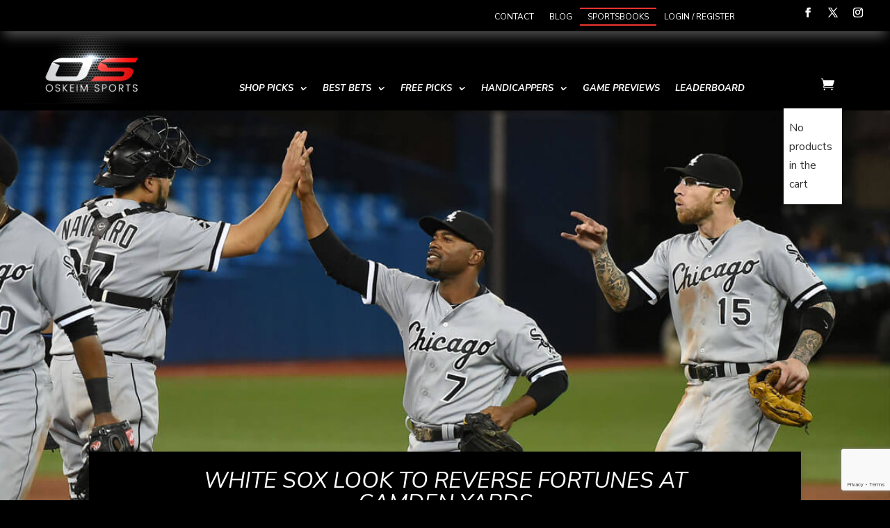

--- FILE ---
content_type: text/html; charset=UTF-8
request_url: https://www.oskeimsportspicks.com/white-sox-free-mlb-pick-friday-april-29/
body_size: 20996
content:
<!DOCTYPE html>
<html lang="en-US">
<head>
	<meta charset="UTF-8" />
<meta http-equiv="X-UA-Compatible" content="IE=edge">
	<link rel="pingback" href="https://www.oskeimsportspicks.com/xmlrpc.php" />

	<script type="text/javascript">
		document.documentElement.className = 'js';
	</script>
	
	<meta name='robots' content='index, follow, max-image-preview:large, max-snippet:-1, max-video-preview:-1' />

<!-- Google Tag Manager for WordPress by gtm4wp.com -->
<script data-cfasync="false" data-pagespeed-no-defer>
	var gtm4wp_datalayer_name = "dataLayer";
	var dataLayer = dataLayer || [];
</script>
<!-- End Google Tag Manager for WordPress by gtm4wp.com -->
	<!-- This site is optimized with the Yoast SEO Premium plugin v24.0 (Yoast SEO v24.0) - https://yoast.com/wordpress/plugins/seo/ -->
	<title>White Sox Look to Reverse Fortunes at Camden Yards</title>
	<meta name="description" content="Oskeim Sports provides detailed analysis on Friday&#039;s MLB game between the White Sox and Orioles at Camden Yards. Free MLB sports pick." />
	<link rel="canonical" href="https://www.oskeimsportspicks.com/white-sox-free-mlb-pick-friday-april-29/" />
	<meta property="og:locale" content="en_US" />
	<meta property="og:type" content="article" />
	<meta property="og:title" content="White Sox Look to Reverse Fortunes at Camden Yards" />
	<meta property="og:description" content="Oskeim Sports provides detailed analysis on Friday&#039;s MLB game between the White Sox and Orioles at Camden Yards. Free MLB sports pick." />
	<meta property="og:url" content="https://www.oskeimsportspicks.com/white-sox-free-mlb-pick-friday-april-29/" />
	<meta property="og:site_name" content="OSKEIM - Sports Picks - Daily Sports Picks - Top Ranked Sports Picks" />
	<meta property="article:publisher" content="https://www.facebook.com/OskeimSports/" />
	<meta property="article:published_time" content="2016-04-29T17:43:48+00:00" />
	<meta property="article:modified_time" content="2016-04-29T17:44:59+00:00" />
	<meta property="og:image" content="https://www.oskeimsportspicks.com/wp-content/uploads/cws-1.jpg" />
	<meta property="og:image:width" content="1152" />
	<meta property="og:image:height" content="648" />
	<meta property="og:image:type" content="image/jpeg" />
	<meta name="author" content="Jeff Keim" />
	<meta name="twitter:card" content="summary_large_image" />
	<meta name="twitter:creator" content="@OskeimSports" />
	<meta name="twitter:site" content="@OskeimSports" />
	<meta name="twitter:label1" content="Written by" />
	<meta name="twitter:data1" content="Jeff Keim" />
	<meta name="twitter:label2" content="Est. reading time" />
	<meta name="twitter:data2" content="2 minutes" />
	<script type="application/ld+json" class="yoast-schema-graph">{"@context":"https://schema.org","@graph":[{"@type":"WebPage","@id":"https://www.oskeimsportspicks.com/white-sox-free-mlb-pick-friday-april-29/","url":"https://www.oskeimsportspicks.com/white-sox-free-mlb-pick-friday-april-29/","name":"White Sox Look to Reverse Fortunes at Camden Yards","isPartOf":{"@id":"https://www.oskeimsportspicks.com/#website"},"primaryImageOfPage":{"@id":"https://www.oskeimsportspicks.com/white-sox-free-mlb-pick-friday-april-29/#primaryimage"},"image":{"@id":"https://www.oskeimsportspicks.com/white-sox-free-mlb-pick-friday-april-29/#primaryimage"},"thumbnailUrl":"https://www.oskeimsportspicks.com/wp-content/uploads/cws-1.jpg","datePublished":"2016-04-29T17:43:48+00:00","dateModified":"2016-04-29T17:44:59+00:00","author":{"@id":"https://www.oskeimsportspicks.com/#/schema/person/23e74cb79d1c022b018ca179b7297d84"},"description":"Oskeim Sports provides detailed analysis on Friday's MLB game between the White Sox and Orioles at Camden Yards. Free MLB sports pick.","breadcrumb":{"@id":"https://www.oskeimsportspicks.com/white-sox-free-mlb-pick-friday-april-29/#breadcrumb"},"inLanguage":"en-US","potentialAction":[{"@type":"ReadAction","target":["https://www.oskeimsportspicks.com/white-sox-free-mlb-pick-friday-april-29/"]}]},{"@type":"ImageObject","inLanguage":"en-US","@id":"https://www.oskeimsportspicks.com/white-sox-free-mlb-pick-friday-april-29/#primaryimage","url":"https://www.oskeimsportspicks.com/wp-content/uploads/cws-1.jpg","contentUrl":"https://www.oskeimsportspicks.com/wp-content/uploads/cws-1.jpg","width":1152,"height":648,"caption":"white sox betting preview, white sox handicapping, white sox betting"},{"@type":"BreadcrumbList","@id":"https://www.oskeimsportspicks.com/white-sox-free-mlb-pick-friday-april-29/#breadcrumb","itemListElement":[{"@type":"ListItem","position":1,"name":"Home","item":"https://www.oskeimsportspicks.com/"},{"@type":"ListItem","position":2,"name":"White Sox Look to Reverse Fortunes at Camden Yards"}]},{"@type":"WebSite","@id":"https://www.oskeimsportspicks.com/#website","url":"https://www.oskeimsportspicks.com/","name":"OSKEIM - Sports Picks - Daily Sports Picks - Top Ranked Sports Picks","description":"Oskeim Sports Picks provides sports bettors with picks in football, basketball and baseball as well as documented results &amp; unprecendented Return on Investment!","potentialAction":[{"@type":"SearchAction","target":{"@type":"EntryPoint","urlTemplate":"https://www.oskeimsportspicks.com/?s={search_term_string}"},"query-input":{"@type":"PropertyValueSpecification","valueRequired":true,"valueName":"search_term_string"}}],"inLanguage":"en-US"},{"@type":"Person","@id":"https://www.oskeimsportspicks.com/#/schema/person/23e74cb79d1c022b018ca179b7297d84","name":"Jeff Keim","image":{"@type":"ImageObject","inLanguage":"en-US","@id":"https://www.oskeimsportspicks.com/#/schema/person/image/","url":"https://www.oskeimsportspicks.com/wp-content/uploads/2022/01/cropped-cropped-oskeim_sports-150x150_3-150x150-1-150x150.png","contentUrl":"https://www.oskeimsportspicks.com/wp-content/uploads/2022/01/cropped-cropped-oskeim_sports-150x150_3-150x150-1-150x150.png","caption":"Jeff Keim"}}]}</script>
	<!-- / Yoast SEO Premium plugin. -->


<link rel='dns-prefetch' href='//cdnjs.cloudflare.com' />
<link rel='dns-prefetch' href='//fonts.googleapis.com' />
<link rel="alternate" type="application/rss+xml" title="OSKEIM - Sports Picks - Daily Sports Picks - Top Ranked Sports Picks &raquo; Feed" href="https://www.oskeimsportspicks.com/feed/" />
<link rel="alternate" type="application/rss+xml" title="OSKEIM - Sports Picks - Daily Sports Picks - Top Ranked Sports Picks &raquo; Comments Feed" href="https://www.oskeimsportspicks.com/comments/feed/" />
<link rel="alternate" type="application/rss+xml" title="OSKEIM - Sports Picks - Daily Sports Picks - Top Ranked Sports Picks &raquo; White Sox Look to Reverse Fortunes at Camden Yards Comments Feed" href="https://www.oskeimsportspicks.com/white-sox-free-mlb-pick-friday-april-29/feed/" />
<script type="text/javascript">
/* <![CDATA[ */
window._wpemojiSettings = {"baseUrl":"https:\/\/s.w.org\/images\/core\/emoji\/15.0.3\/72x72\/","ext":".png","svgUrl":"https:\/\/s.w.org\/images\/core\/emoji\/15.0.3\/svg\/","svgExt":".svg","source":{"concatemoji":"https:\/\/www.oskeimsportspicks.com\/wp-includes\/js\/wp-emoji-release.min.js?ver=6.7.1"}};
/*! This file is auto-generated */
!function(i,n){var o,s,e;function c(e){try{var t={supportTests:e,timestamp:(new Date).valueOf()};sessionStorage.setItem(o,JSON.stringify(t))}catch(e){}}function p(e,t,n){e.clearRect(0,0,e.canvas.width,e.canvas.height),e.fillText(t,0,0);var t=new Uint32Array(e.getImageData(0,0,e.canvas.width,e.canvas.height).data),r=(e.clearRect(0,0,e.canvas.width,e.canvas.height),e.fillText(n,0,0),new Uint32Array(e.getImageData(0,0,e.canvas.width,e.canvas.height).data));return t.every(function(e,t){return e===r[t]})}function u(e,t,n){switch(t){case"flag":return n(e,"\ud83c\udff3\ufe0f\u200d\u26a7\ufe0f","\ud83c\udff3\ufe0f\u200b\u26a7\ufe0f")?!1:!n(e,"\ud83c\uddfa\ud83c\uddf3","\ud83c\uddfa\u200b\ud83c\uddf3")&&!n(e,"\ud83c\udff4\udb40\udc67\udb40\udc62\udb40\udc65\udb40\udc6e\udb40\udc67\udb40\udc7f","\ud83c\udff4\u200b\udb40\udc67\u200b\udb40\udc62\u200b\udb40\udc65\u200b\udb40\udc6e\u200b\udb40\udc67\u200b\udb40\udc7f");case"emoji":return!n(e,"\ud83d\udc26\u200d\u2b1b","\ud83d\udc26\u200b\u2b1b")}return!1}function f(e,t,n){var r="undefined"!=typeof WorkerGlobalScope&&self instanceof WorkerGlobalScope?new OffscreenCanvas(300,150):i.createElement("canvas"),a=r.getContext("2d",{willReadFrequently:!0}),o=(a.textBaseline="top",a.font="600 32px Arial",{});return e.forEach(function(e){o[e]=t(a,e,n)}),o}function t(e){var t=i.createElement("script");t.src=e,t.defer=!0,i.head.appendChild(t)}"undefined"!=typeof Promise&&(o="wpEmojiSettingsSupports",s=["flag","emoji"],n.supports={everything:!0,everythingExceptFlag:!0},e=new Promise(function(e){i.addEventListener("DOMContentLoaded",e,{once:!0})}),new Promise(function(t){var n=function(){try{var e=JSON.parse(sessionStorage.getItem(o));if("object"==typeof e&&"number"==typeof e.timestamp&&(new Date).valueOf()<e.timestamp+604800&&"object"==typeof e.supportTests)return e.supportTests}catch(e){}return null}();if(!n){if("undefined"!=typeof Worker&&"undefined"!=typeof OffscreenCanvas&&"undefined"!=typeof URL&&URL.createObjectURL&&"undefined"!=typeof Blob)try{var e="postMessage("+f.toString()+"("+[JSON.stringify(s),u.toString(),p.toString()].join(",")+"));",r=new Blob([e],{type:"text/javascript"}),a=new Worker(URL.createObjectURL(r),{name:"wpTestEmojiSupports"});return void(a.onmessage=function(e){c(n=e.data),a.terminate(),t(n)})}catch(e){}c(n=f(s,u,p))}t(n)}).then(function(e){for(var t in e)n.supports[t]=e[t],n.supports.everything=n.supports.everything&&n.supports[t],"flag"!==t&&(n.supports.everythingExceptFlag=n.supports.everythingExceptFlag&&n.supports[t]);n.supports.everythingExceptFlag=n.supports.everythingExceptFlag&&!n.supports.flag,n.DOMReady=!1,n.readyCallback=function(){n.DOMReady=!0}}).then(function(){return e}).then(function(){var e;n.supports.everything||(n.readyCallback(),(e=n.source||{}).concatemoji?t(e.concatemoji):e.wpemoji&&e.twemoji&&(t(e.twemoji),t(e.wpemoji)))}))}((window,document),window._wpemojiSettings);
/* ]]> */
</script>
<meta content="BA Divi Child v.2.0" name="generator"/><link rel='stylesheet' id='dashicons-css' href='https://www.oskeimsportspicks.com/wp-includes/css/dashicons.min.css?ver=6.7.1' type='text/css' media='all' />
<link rel='stylesheet' id='wc-blocks-integration-css' href='https://www.oskeimsportspicks.com/wp-content/plugins/woocommerce-subscriptions/vendor/woocommerce/subscriptions-core/build/index.css?ver=7.7.2' type='text/css' media='all' />
<style id='wp-emoji-styles-inline-css' type='text/css'>

	img.wp-smiley, img.emoji {
		display: inline !important;
		border: none !important;
		box-shadow: none !important;
		height: 1em !important;
		width: 1em !important;
		margin: 0 0.07em !important;
		vertical-align: -0.1em !important;
		background: none !important;
		padding: 0 !important;
	}
</style>
<link rel='stylesheet' id='wp-block-library-css' href='https://www.oskeimsportspicks.com/wp-includes/css/dist/block-library/style.min.css?ver=6.7.1' type='text/css' media='all' />
<style id='wp-block-library-theme-inline-css' type='text/css'>
.wp-block-audio :where(figcaption){color:#555;font-size:13px;text-align:center}.is-dark-theme .wp-block-audio :where(figcaption){color:#ffffffa6}.wp-block-audio{margin:0 0 1em}.wp-block-code{border:1px solid #ccc;border-radius:4px;font-family:Menlo,Consolas,monaco,monospace;padding:.8em 1em}.wp-block-embed :where(figcaption){color:#555;font-size:13px;text-align:center}.is-dark-theme .wp-block-embed :where(figcaption){color:#ffffffa6}.wp-block-embed{margin:0 0 1em}.blocks-gallery-caption{color:#555;font-size:13px;text-align:center}.is-dark-theme .blocks-gallery-caption{color:#ffffffa6}:root :where(.wp-block-image figcaption){color:#555;font-size:13px;text-align:center}.is-dark-theme :root :where(.wp-block-image figcaption){color:#ffffffa6}.wp-block-image{margin:0 0 1em}.wp-block-pullquote{border-bottom:4px solid;border-top:4px solid;color:currentColor;margin-bottom:1.75em}.wp-block-pullquote cite,.wp-block-pullquote footer,.wp-block-pullquote__citation{color:currentColor;font-size:.8125em;font-style:normal;text-transform:uppercase}.wp-block-quote{border-left:.25em solid;margin:0 0 1.75em;padding-left:1em}.wp-block-quote cite,.wp-block-quote footer{color:currentColor;font-size:.8125em;font-style:normal;position:relative}.wp-block-quote:where(.has-text-align-right){border-left:none;border-right:.25em solid;padding-left:0;padding-right:1em}.wp-block-quote:where(.has-text-align-center){border:none;padding-left:0}.wp-block-quote.is-large,.wp-block-quote.is-style-large,.wp-block-quote:where(.is-style-plain){border:none}.wp-block-search .wp-block-search__label{font-weight:700}.wp-block-search__button{border:1px solid #ccc;padding:.375em .625em}:where(.wp-block-group.has-background){padding:1.25em 2.375em}.wp-block-separator.has-css-opacity{opacity:.4}.wp-block-separator{border:none;border-bottom:2px solid;margin-left:auto;margin-right:auto}.wp-block-separator.has-alpha-channel-opacity{opacity:1}.wp-block-separator:not(.is-style-wide):not(.is-style-dots){width:100px}.wp-block-separator.has-background:not(.is-style-dots){border-bottom:none;height:1px}.wp-block-separator.has-background:not(.is-style-wide):not(.is-style-dots){height:2px}.wp-block-table{margin:0 0 1em}.wp-block-table td,.wp-block-table th{word-break:normal}.wp-block-table :where(figcaption){color:#555;font-size:13px;text-align:center}.is-dark-theme .wp-block-table :where(figcaption){color:#ffffffa6}.wp-block-video :where(figcaption){color:#555;font-size:13px;text-align:center}.is-dark-theme .wp-block-video :where(figcaption){color:#ffffffa6}.wp-block-video{margin:0 0 1em}:root :where(.wp-block-template-part.has-background){margin-bottom:0;margin-top:0;padding:1.25em 2.375em}
</style>
<style id='global-styles-inline-css' type='text/css'>
:root{--wp--preset--aspect-ratio--square: 1;--wp--preset--aspect-ratio--4-3: 4/3;--wp--preset--aspect-ratio--3-4: 3/4;--wp--preset--aspect-ratio--3-2: 3/2;--wp--preset--aspect-ratio--2-3: 2/3;--wp--preset--aspect-ratio--16-9: 16/9;--wp--preset--aspect-ratio--9-16: 9/16;--wp--preset--color--black: #000000;--wp--preset--color--cyan-bluish-gray: #abb8c3;--wp--preset--color--white: #ffffff;--wp--preset--color--pale-pink: #f78da7;--wp--preset--color--vivid-red: #cf2e2e;--wp--preset--color--luminous-vivid-orange: #ff6900;--wp--preset--color--luminous-vivid-amber: #fcb900;--wp--preset--color--light-green-cyan: #7bdcb5;--wp--preset--color--vivid-green-cyan: #00d084;--wp--preset--color--pale-cyan-blue: #8ed1fc;--wp--preset--color--vivid-cyan-blue: #0693e3;--wp--preset--color--vivid-purple: #9b51e0;--wp--preset--gradient--vivid-cyan-blue-to-vivid-purple: linear-gradient(135deg,rgba(6,147,227,1) 0%,rgb(155,81,224) 100%);--wp--preset--gradient--light-green-cyan-to-vivid-green-cyan: linear-gradient(135deg,rgb(122,220,180) 0%,rgb(0,208,130) 100%);--wp--preset--gradient--luminous-vivid-amber-to-luminous-vivid-orange: linear-gradient(135deg,rgba(252,185,0,1) 0%,rgba(255,105,0,1) 100%);--wp--preset--gradient--luminous-vivid-orange-to-vivid-red: linear-gradient(135deg,rgba(255,105,0,1) 0%,rgb(207,46,46) 100%);--wp--preset--gradient--very-light-gray-to-cyan-bluish-gray: linear-gradient(135deg,rgb(238,238,238) 0%,rgb(169,184,195) 100%);--wp--preset--gradient--cool-to-warm-spectrum: linear-gradient(135deg,rgb(74,234,220) 0%,rgb(151,120,209) 20%,rgb(207,42,186) 40%,rgb(238,44,130) 60%,rgb(251,105,98) 80%,rgb(254,248,76) 100%);--wp--preset--gradient--blush-light-purple: linear-gradient(135deg,rgb(255,206,236) 0%,rgb(152,150,240) 100%);--wp--preset--gradient--blush-bordeaux: linear-gradient(135deg,rgb(254,205,165) 0%,rgb(254,45,45) 50%,rgb(107,0,62) 100%);--wp--preset--gradient--luminous-dusk: linear-gradient(135deg,rgb(255,203,112) 0%,rgb(199,81,192) 50%,rgb(65,88,208) 100%);--wp--preset--gradient--pale-ocean: linear-gradient(135deg,rgb(255,245,203) 0%,rgb(182,227,212) 50%,rgb(51,167,181) 100%);--wp--preset--gradient--electric-grass: linear-gradient(135deg,rgb(202,248,128) 0%,rgb(113,206,126) 100%);--wp--preset--gradient--midnight: linear-gradient(135deg,rgb(2,3,129) 0%,rgb(40,116,252) 100%);--wp--preset--font-size--small: 13px;--wp--preset--font-size--medium: 20px;--wp--preset--font-size--large: 36px;--wp--preset--font-size--x-large: 42px;--wp--preset--font-family--inter: "Inter", sans-serif;--wp--preset--font-family--cardo: Cardo;--wp--preset--spacing--20: 0.44rem;--wp--preset--spacing--30: 0.67rem;--wp--preset--spacing--40: 1rem;--wp--preset--spacing--50: 1.5rem;--wp--preset--spacing--60: 2.25rem;--wp--preset--spacing--70: 3.38rem;--wp--preset--spacing--80: 5.06rem;--wp--preset--shadow--natural: 6px 6px 9px rgba(0, 0, 0, 0.2);--wp--preset--shadow--deep: 12px 12px 50px rgba(0, 0, 0, 0.4);--wp--preset--shadow--sharp: 6px 6px 0px rgba(0, 0, 0, 0.2);--wp--preset--shadow--outlined: 6px 6px 0px -3px rgba(255, 255, 255, 1), 6px 6px rgba(0, 0, 0, 1);--wp--preset--shadow--crisp: 6px 6px 0px rgba(0, 0, 0, 1);}:root { --wp--style--global--content-size: 823px;--wp--style--global--wide-size: 1080px; }:where(body) { margin: 0; }.wp-site-blocks > .alignleft { float: left; margin-right: 2em; }.wp-site-blocks > .alignright { float: right; margin-left: 2em; }.wp-site-blocks > .aligncenter { justify-content: center; margin-left: auto; margin-right: auto; }:where(.is-layout-flex){gap: 0.5em;}:where(.is-layout-grid){gap: 0.5em;}.is-layout-flow > .alignleft{float: left;margin-inline-start: 0;margin-inline-end: 2em;}.is-layout-flow > .alignright{float: right;margin-inline-start: 2em;margin-inline-end: 0;}.is-layout-flow > .aligncenter{margin-left: auto !important;margin-right: auto !important;}.is-layout-constrained > .alignleft{float: left;margin-inline-start: 0;margin-inline-end: 2em;}.is-layout-constrained > .alignright{float: right;margin-inline-start: 2em;margin-inline-end: 0;}.is-layout-constrained > .aligncenter{margin-left: auto !important;margin-right: auto !important;}.is-layout-constrained > :where(:not(.alignleft):not(.alignright):not(.alignfull)){max-width: var(--wp--style--global--content-size);margin-left: auto !important;margin-right: auto !important;}.is-layout-constrained > .alignwide{max-width: var(--wp--style--global--wide-size);}body .is-layout-flex{display: flex;}.is-layout-flex{flex-wrap: wrap;align-items: center;}.is-layout-flex > :is(*, div){margin: 0;}body .is-layout-grid{display: grid;}.is-layout-grid > :is(*, div){margin: 0;}body{padding-top: 0px;padding-right: 0px;padding-bottom: 0px;padding-left: 0px;}:root :where(.wp-element-button, .wp-block-button__link){background-color: #32373c;border-width: 0;color: #fff;font-family: inherit;font-size: inherit;line-height: inherit;padding: calc(0.667em + 2px) calc(1.333em + 2px);text-decoration: none;}.has-black-color{color: var(--wp--preset--color--black) !important;}.has-cyan-bluish-gray-color{color: var(--wp--preset--color--cyan-bluish-gray) !important;}.has-white-color{color: var(--wp--preset--color--white) !important;}.has-pale-pink-color{color: var(--wp--preset--color--pale-pink) !important;}.has-vivid-red-color{color: var(--wp--preset--color--vivid-red) !important;}.has-luminous-vivid-orange-color{color: var(--wp--preset--color--luminous-vivid-orange) !important;}.has-luminous-vivid-amber-color{color: var(--wp--preset--color--luminous-vivid-amber) !important;}.has-light-green-cyan-color{color: var(--wp--preset--color--light-green-cyan) !important;}.has-vivid-green-cyan-color{color: var(--wp--preset--color--vivid-green-cyan) !important;}.has-pale-cyan-blue-color{color: var(--wp--preset--color--pale-cyan-blue) !important;}.has-vivid-cyan-blue-color{color: var(--wp--preset--color--vivid-cyan-blue) !important;}.has-vivid-purple-color{color: var(--wp--preset--color--vivid-purple) !important;}.has-black-background-color{background-color: var(--wp--preset--color--black) !important;}.has-cyan-bluish-gray-background-color{background-color: var(--wp--preset--color--cyan-bluish-gray) !important;}.has-white-background-color{background-color: var(--wp--preset--color--white) !important;}.has-pale-pink-background-color{background-color: var(--wp--preset--color--pale-pink) !important;}.has-vivid-red-background-color{background-color: var(--wp--preset--color--vivid-red) !important;}.has-luminous-vivid-orange-background-color{background-color: var(--wp--preset--color--luminous-vivid-orange) !important;}.has-luminous-vivid-amber-background-color{background-color: var(--wp--preset--color--luminous-vivid-amber) !important;}.has-light-green-cyan-background-color{background-color: var(--wp--preset--color--light-green-cyan) !important;}.has-vivid-green-cyan-background-color{background-color: var(--wp--preset--color--vivid-green-cyan) !important;}.has-pale-cyan-blue-background-color{background-color: var(--wp--preset--color--pale-cyan-blue) !important;}.has-vivid-cyan-blue-background-color{background-color: var(--wp--preset--color--vivid-cyan-blue) !important;}.has-vivid-purple-background-color{background-color: var(--wp--preset--color--vivid-purple) !important;}.has-black-border-color{border-color: var(--wp--preset--color--black) !important;}.has-cyan-bluish-gray-border-color{border-color: var(--wp--preset--color--cyan-bluish-gray) !important;}.has-white-border-color{border-color: var(--wp--preset--color--white) !important;}.has-pale-pink-border-color{border-color: var(--wp--preset--color--pale-pink) !important;}.has-vivid-red-border-color{border-color: var(--wp--preset--color--vivid-red) !important;}.has-luminous-vivid-orange-border-color{border-color: var(--wp--preset--color--luminous-vivid-orange) !important;}.has-luminous-vivid-amber-border-color{border-color: var(--wp--preset--color--luminous-vivid-amber) !important;}.has-light-green-cyan-border-color{border-color: var(--wp--preset--color--light-green-cyan) !important;}.has-vivid-green-cyan-border-color{border-color: var(--wp--preset--color--vivid-green-cyan) !important;}.has-pale-cyan-blue-border-color{border-color: var(--wp--preset--color--pale-cyan-blue) !important;}.has-vivid-cyan-blue-border-color{border-color: var(--wp--preset--color--vivid-cyan-blue) !important;}.has-vivid-purple-border-color{border-color: var(--wp--preset--color--vivid-purple) !important;}.has-vivid-cyan-blue-to-vivid-purple-gradient-background{background: var(--wp--preset--gradient--vivid-cyan-blue-to-vivid-purple) !important;}.has-light-green-cyan-to-vivid-green-cyan-gradient-background{background: var(--wp--preset--gradient--light-green-cyan-to-vivid-green-cyan) !important;}.has-luminous-vivid-amber-to-luminous-vivid-orange-gradient-background{background: var(--wp--preset--gradient--luminous-vivid-amber-to-luminous-vivid-orange) !important;}.has-luminous-vivid-orange-to-vivid-red-gradient-background{background: var(--wp--preset--gradient--luminous-vivid-orange-to-vivid-red) !important;}.has-very-light-gray-to-cyan-bluish-gray-gradient-background{background: var(--wp--preset--gradient--very-light-gray-to-cyan-bluish-gray) !important;}.has-cool-to-warm-spectrum-gradient-background{background: var(--wp--preset--gradient--cool-to-warm-spectrum) !important;}.has-blush-light-purple-gradient-background{background: var(--wp--preset--gradient--blush-light-purple) !important;}.has-blush-bordeaux-gradient-background{background: var(--wp--preset--gradient--blush-bordeaux) !important;}.has-luminous-dusk-gradient-background{background: var(--wp--preset--gradient--luminous-dusk) !important;}.has-pale-ocean-gradient-background{background: var(--wp--preset--gradient--pale-ocean) !important;}.has-electric-grass-gradient-background{background: var(--wp--preset--gradient--electric-grass) !important;}.has-midnight-gradient-background{background: var(--wp--preset--gradient--midnight) !important;}.has-small-font-size{font-size: var(--wp--preset--font-size--small) !important;}.has-medium-font-size{font-size: var(--wp--preset--font-size--medium) !important;}.has-large-font-size{font-size: var(--wp--preset--font-size--large) !important;}.has-x-large-font-size{font-size: var(--wp--preset--font-size--x-large) !important;}.has-inter-font-family{font-family: var(--wp--preset--font-family--inter) !important;}.has-cardo-font-family{font-family: var(--wp--preset--font-family--cardo) !important;}
:where(.wp-block-post-template.is-layout-flex){gap: 1.25em;}:where(.wp-block-post-template.is-layout-grid){gap: 1.25em;}
:where(.wp-block-columns.is-layout-flex){gap: 2em;}:where(.wp-block-columns.is-layout-grid){gap: 2em;}
:root :where(.wp-block-pullquote){font-size: 1.5em;line-height: 1.6;}
</style>
<link rel='stylesheet' id='woocommerce-layout-css' href='https://www.oskeimsportspicks.com/wp-content/plugins/woocommerce/assets/css/woocommerce-layout.css?ver=9.4.4' type='text/css' media='all' />
<style id='woocommerce-layout-inline-css' type='text/css'>
#left-area ul { padding: 0 !important;}.media-button-select { font-size: 15px !important; padding-top: 0 !important}
</style>
<link rel='stylesheet' id='woocommerce-smallscreen-css' href='https://www.oskeimsportspicks.com/wp-content/plugins/woocommerce/assets/css/woocommerce-smallscreen.css?ver=9.4.4' type='text/css' media='only screen and (max-width: 768px)' />
<link rel='stylesheet' id='woocommerce-general-css' href='https://www.oskeimsportspicks.com/wp-content/plugins/woocommerce/assets/css/woocommerce.css?ver=9.4.4' type='text/css' media='all' />
<style id='woocommerce-inline-inline-css' type='text/css'>
.woocommerce form .form-row .required { visibility: visible; }
</style>
<link rel='stylesheet' id='if-menu-site-css-css' href='https://www.oskeimsportspicks.com/wp-content/plugins/if-menu/assets/if-menu-site.css?ver=6.7.1' type='text/css' media='all' />
<link rel='stylesheet' id='divi-woocommerce-extended-styles-css' href='https://www.oskeimsportspicks.com/wp-content/plugins/divi-woocommerce-extended/styles/style.min.css?ver=1.0.5' type='text/css' media='all' />
<link rel='stylesheet' id='dp-owl-carousel-pro-styles-css' href='https://www.oskeimsportspicks.com/wp-content/plugins/dp-owl-carousel-pro/styles/style.min.css?ver=2.4.4' type='text/css' media='all' />
<link rel='stylesheet' id='dp-portfolio-posts-pro-styles-css' href='https://www.oskeimsportspicks.com/wp-content/plugins/dp-portfolio-posts-pro/styles/style.min.css?ver=4.2.0' type='text/css' media='all' />
<link rel='stylesheet' id='et-builder-googlefonts-cached-css' href='https://fonts.googleapis.com/css?family=Nunito+Sans:200,200italic,300,300italic,regular,italic,600,600italic,700,700italic,800,800italic,900,900italic|Poppins:100,100italic,200,200italic,300,300italic,regular,italic,500,500italic,600,600italic,700,700italic,800,800italic,900,900italic|Roboto+Condensed:300,300italic,regular,italic,700,700italic&#038;subset=latin,latin-ext&#038;display=swap' type='text/css' media='all' />
<link rel='stylesheet' id='dokan-style-css' href='https://www.oskeimsportspicks.com/wp-content/plugins/dokan-lite/assets/css/style.css?ver=1734059828' type='text/css' media='all' />
<link rel='stylesheet' id='dokan-modal-css' href='https://www.oskeimsportspicks.com/wp-content/plugins/dokan-lite/assets/vendors/izimodal/iziModal.min.css?ver=1734059828' type='text/css' media='all' />
<link rel='stylesheet' id='dokan-fontawesome-css' href='https://www.oskeimsportspicks.com/wp-content/plugins/dokan-lite/assets/vendors/font-awesome/css/font-awesome.min.css?ver=3.14.3' type='text/css' media='all' />
<link rel='stylesheet' id='oskeim-sports-front-end-css' href='https://www.oskeimsportspicks.com/wp-content/plugins/oskeim-sports/css/front-end.css?ver=6.7.1' type='text/css' media='all' />
<link rel='stylesheet' id='divi-style-parent-css' href='https://www.oskeimsportspicks.com/wp-content/themes/Divi/style-static.min.css?ver=4.27.4' type='text/css' media='all' />
<link rel='stylesheet' id='divi-style-css' href='https://www.oskeimsportspicks.com/wp-content/themes/Divi-child/style.css?ver=1734060270' type='text/css' media='all' />
<script type="text/javascript" src="https://www.oskeimsportspicks.com/wp-includes/js/jquery/jquery.min.js?ver=3.7.1" id="jquery-core-js"></script>
<script type="text/javascript" src="https://www.oskeimsportspicks.com/wp-includes/js/jquery/jquery-migrate.min.js?ver=3.4.1" id="jquery-migrate-js"></script>
<script type="text/javascript" src="https://www.oskeimsportspicks.com/wp-includes/js/dist/hooks.min.js?ver=4d63a3d491d11ffd8ac6" id="wp-hooks-js"></script>
<script type="text/javascript" src="https://www.oskeimsportspicks.com/wp-includes/js/dist/i18n.min.js?ver=5e580eb46a90c2b997e6" id="wp-i18n-js"></script>
<script type="text/javascript" id="wp-i18n-js-after">
/* <![CDATA[ */
wp.i18n.setLocaleData( { 'text direction\u0004ltr': [ 'ltr' ] } );
/* ]]> */
</script>
<script type="text/javascript" src="https://www.oskeimsportspicks.com/wp-content/plugins/dokan-lite/assets/vendors/izimodal/iziModal.min.js?ver=3.14.3" id="dokan-modal-js"></script>
<script type="text/javascript" src="https://www.oskeimsportspicks.com/wp-content/plugins/dokan-lite/assets/vendors/sweetalert2/sweetalert2.all.min.js?ver=1734059828" id="dokan-sweetalert2-js"></script>
<script type="text/javascript" src="https://www.oskeimsportspicks.com/wp-includes/js/dist/vendor/moment.min.js?ver=2.30.1" id="moment-js"></script>
<script type="text/javascript" id="moment-js-after">
/* <![CDATA[ */
moment.updateLocale( 'en_US', {"months":["January","February","March","April","May","June","July","August","September","October","November","December"],"monthsShort":["Jan","Feb","Mar","Apr","May","Jun","Jul","Aug","Sep","Oct","Nov","Dec"],"weekdays":["Sunday","Monday","Tuesday","Wednesday","Thursday","Friday","Saturday"],"weekdaysShort":["Sun","Mon","Tue","Wed","Thu","Fri","Sat"],"week":{"dow":1},"longDateFormat":{"LT":"g:i a","LTS":null,"L":null,"LL":"F j, Y","LLL":"F j, Y g:i a","LLLL":null}} );
/* ]]> */
</script>
<script type="text/javascript" id="dokan-util-helper-js-extra">
/* <![CDATA[ */
var dokan_helper = {"i18n_date_format":"F j, Y","i18n_time_format":"g:i a","week_starts_day":"1","reverse_withdrawal":{"enabled":false},"timepicker_locale":{"am":"am","pm":"pm","AM":"AM","PM":"PM","hr":"hr","hrs":"hrs","mins":"mins"},"daterange_picker_local":{"toLabel":"To","firstDay":1,"fromLabel":"From","separator":" - ","weekLabel":"W","applyLabel":"Apply","cancelLabel":"Clear","customRangeLabel":"Custom","daysOfWeek":["Su","Mo","Tu","We","Th","Fr","Sa"],"monthNames":["January","February","March","April","May","June","July","August","September","October","November","December"]},"sweetalert_local":{"cancelButtonText":"Cancel","closeButtonText":"Close","confirmButtonText":"OK","denyButtonText":"No","closeButtonAriaLabel":"Close this dialog"}};
var dokan = {"ajaxurl":"https:\/\/www.oskeimsportspicks.com\/wp-admin\/admin-ajax.php","nonce":"ef09ac4d41","ajax_loader":"https:\/\/www.oskeimsportspicks.com\/wp-content\/plugins\/dokan-lite\/assets\/images\/ajax-loader.gif","seller":{"available":"Available","notAvailable":"Not Available"},"delete_confirm":"Are you sure?","wrong_message":"Something went wrong. Please try again.","vendor_percentage":"","commission_type":"","rounding_precision":"6","mon_decimal_point":".","currency_format_num_decimals":"0","currency_format_symbol":"$","currency_format_decimal_sep":".","currency_format_thousand_sep":",","currency_format":"%s%v","round_at_subtotal":"no","product_types":{"simple":"Simple","variable":"Variable","external":"External\/Affiliate product","grouped":"Group Product"},"loading_img":"https:\/\/www.oskeimsportspicks.com\/wp-content\/plugins\/dokan-lite\/assets\/images\/loading.gif","store_product_search_nonce":"2b35f10b65","i18n_download_permission":"Are you sure you want to revoke access to this download?","i18n_download_access":"Could not grant access - the user may already have permission for this file or billing email is not set. Ensure the billing email is set, and the order has been saved.","maximum_tags_select_length":"-1","modal_header_color":"#F05025","i18n_location_name":"Please provide a location name!","i18n_location_state":"Please provide","i18n_country_name":"Please provide a country!","i18n_invalid":"Failed! Somthing went wrong","i18n_chat_message":"Facebook SDK is not found, or blocked by the browser. Can not initialize the chat.","i18n_sms_code":"Insert SMS code","i18n_gravater":"Upload a Photo","i18n_phone_number":"Insert Phone No.","dokan_pro_i18n":{"dokan":{"domain":"dokan","locale_data":{"dokan":{"":{"domain":"dokan","lang":"en_US"}}}}},"product_vendors_can_create_tags":"off","product_inline_edit_nonce":"ecad3f6228","is_vendor_enabled":"","not_enable_message":"Error! Your account is not enabled for selling, please contact the admin","all_categories":"All Categories","rest":{"root":"https:\/\/www.oskeimsportspicks.com\/wp-json\/","nonce":"9c9019f668","version":"dokan\/v1"},"api":null,"libs":[],"routeComponents":{"default":null},"routes":[],"urls":{"assetsUrl":"https:\/\/www.oskeimsportspicks.com\/wp-content\/plugins\/dokan-lite\/assets"},"mark_received":{"nonce":"f893e0a5de","status_label":"Received","confirmation_msg":"Do you want to mark this order as received?","complete_status_label":"Complete"}};
/* ]]> */
</script>
<script type="text/javascript" src="https://www.oskeimsportspicks.com/wp-content/plugins/dokan-lite/assets/js/helper.js?ver=1734059828" id="dokan-util-helper-js"></script>
<script type="text/javascript" src="https://www.oskeimsportspicks.com/wp-content/plugins/woocommerce/assets/js/jquery-blockui/jquery.blockUI.min.js?ver=3.14.1" id="jquery-blockui-js" defer="defer" data-wp-strategy="defer"></script>
<script type="text/javascript" id="wc-add-to-cart-js-extra">
/* <![CDATA[ */
var wc_add_to_cart_params = {"ajax_url":"\/wp-admin\/admin-ajax.php","wc_ajax_url":"\/?wc-ajax=%%endpoint%%","i18n_view_cart":"View cart","cart_url":"https:\/\/www.oskeimsportspicks.com\/cart\/","is_cart":"","cart_redirect_after_add":"no"};
/* ]]> */
</script>
<script type="text/javascript" src="https://www.oskeimsportspicks.com/wp-content/plugins/woocommerce/assets/js/frontend/add-to-cart.min.js?ver=9.4.4" id="wc-add-to-cart-js" defer="defer" data-wp-strategy="defer"></script>
<script type="text/javascript" src="https://www.oskeimsportspicks.com/wp-content/plugins/woocommerce/assets/js/js-cookie/js.cookie.min.js?ver=2.1.4-wc.9.4.4" id="js-cookie-js" defer="defer" data-wp-strategy="defer"></script>
<script type="text/javascript" id="woocommerce-js-extra">
/* <![CDATA[ */
var woocommerce_params = {"ajax_url":"\/wp-admin\/admin-ajax.php","wc_ajax_url":"\/?wc-ajax=%%endpoint%%"};
/* ]]> */
</script>
<script type="text/javascript" src="https://www.oskeimsportspicks.com/wp-content/plugins/woocommerce/assets/js/frontend/woocommerce.min.js?ver=9.4.4" id="woocommerce-js" defer="defer" data-wp-strategy="defer"></script>
<script type="text/javascript" id="WCPAY_ASSETS-js-extra">
/* <![CDATA[ */
var wcpayAssets = {"url":"https:\/\/www.oskeimsportspicks.com\/wp-content\/plugins\/woocommerce-payments\/dist\/"};
/* ]]> */
</script>
<link rel="https://api.w.org/" href="https://www.oskeimsportspicks.com/wp-json/" /><link rel="alternate" title="JSON" type="application/json" href="https://www.oskeimsportspicks.com/wp-json/wp/v2/posts/11925" /><link rel="EditURI" type="application/rsd+xml" title="RSD" href="https://www.oskeimsportspicks.com/xmlrpc.php?rsd" />
<meta name="generator" content="WordPress 6.7.1" />
<meta name="generator" content="WooCommerce 9.4.4" />
<link rel='shortlink' href='https://www.oskeimsportspicks.com/?p=11925' />
<link rel="alternate" title="oEmbed (JSON)" type="application/json+oembed" href="https://www.oskeimsportspicks.com/wp-json/oembed/1.0/embed?url=https%3A%2F%2Fwww.oskeimsportspicks.com%2Fwhite-sox-free-mlb-pick-friday-april-29%2F" />
<link rel="alternate" title="oEmbed (XML)" type="text/xml+oembed" href="https://www.oskeimsportspicks.com/wp-json/oembed/1.0/embed?url=https%3A%2F%2Fwww.oskeimsportspicks.com%2Fwhite-sox-free-mlb-pick-friday-april-29%2F&#038;format=xml" />

<!-- Google Tag Manager for WordPress by gtm4wp.com -->
<!-- GTM Container placement set to automatic -->
<script data-cfasync="false" data-pagespeed-no-defer>
	var dataLayer_content = {"visitorType":"visitor-logged-out","pagePostType":"post","pagePostType2":"single-post","pageCategory":["uncategorized"],"pageAttributes":["best-sports-picks","betting-preview","free-sports-picks","handicappers","mlb","mlb-betting-preview","mlb-preview","mlb-sports-picks","sports-betting","sports-handicapping","sports-investors","sports-picks"],"pagePostAuthor":"Jeff Keim"};
	dataLayer.push( dataLayer_content );
</script>
<script data-cfasync="false">
(function(w,d,s,l,i){w[l]=w[l]||[];w[l].push({'gtm.start':
new Date().getTime(),event:'gtm.js'});var f=d.getElementsByTagName(s)[0],
j=d.createElement(s),dl=l!='dataLayer'?'&l='+l:'';j.async=true;j.src=
'//www.googletagmanager.com/gtm.js?id='+i+dl;f.parentNode.insertBefore(j,f);
})(window,document,'script','dataLayer','GTM-N83GGQ3');
</script>
<!-- End Google Tag Manager for WordPress by gtm4wp.com --><!-- Google site verification - Google for WooCommerce -->
<meta name="google-site-verification" content="b0lXbpxtpVOjVOjSFn5q5g3j5uLxYBwfP-PhOlzlP8g" />
<script type="text/javascript">
           var ajaxurl = "https://www.oskeimsportspicks.com/wp-admin/admin-ajax.php";
         </script><meta name="viewport" content="width=device-width, initial-scale=1.0, maximum-scale=1.0, user-scalable=0" />	<noscript><style>.woocommerce-product-gallery{ opacity: 1 !important; }</style></noscript>
	<style type="text/css" id="custom-background-css">
body.custom-background { background-color: #000000; }
</style>
	<!-- Facebook Pixel Code -->
<script>
  !function(f,b,e,v,n,t,s)
  {if(f.fbq)return;n=f.fbq=function(){n.callMethod?
  n.callMethod.apply(n,arguments):n.queue.push(arguments)};
  if(!f._fbq)f._fbq=n;n.push=n;n.loaded=!0;n.version='2.0';
  n.queue=[];t=b.createElement(e);t.async=!0;
  t.src=v;s=b.getElementsByTagName(e)[0];
  s.parentNode.insertBefore(t,s)}(window, document,'script',
  'https://connect.facebook.net/en_US/fbevents.js');
  fbq('init', '157586278386607');
  fbq('track', 'PageView');
</script>
<noscript><img height="1" width="1" style="display:none" src="https://www.facebook.com/tr?id=157586278386607&amp;ev=PageView&amp;noscript=1"></noscript>
<!-- End Facebook Pixel Code -->

<script>
jQuery(document).ready(function($){
function ds_setup_collapsible_submenus() {
    var $menu = $('.et_mobile_menu'),
  top_level_link = '.et_mobile_menu .menu-item-has-children > a';

  $menu.find('a').each(function() {
    $(this).off('click');

    if ( $(this).is(top_level_link) ) {
      $(this).attr('href', '#');
    }

    if ( ! $(this).siblings('.sub-menu').length ) {
      $(this).on('click', function(event) {
        $(this).parents('.mobile_nav').trigger('click');
      });
    } else {
      $(this).on('click', function(event) {
        event.preventDefault();
        $(this).parent().toggleClass('visible');
      });
    }
  });
}

$(window).load(function() {
  setTimeout(function() {
    ds_setup_collapsible_submenus();
  }, 700);
});
});

</script>

<meta name="google-site-verification" content="hU8pg7M-Z75lfE2R2kNs-SRp9i19RScaqB_clF4ZDqQ"><style class='wp-fonts-local' type='text/css'>
@font-face{font-family:Inter;font-style:normal;font-weight:300 900;font-display:fallback;src:url('https://www.oskeimsportspicks.com/wp-content/plugins/woocommerce/assets/fonts/Inter-VariableFont_slnt,wght.woff2') format('woff2');font-stretch:normal;}
@font-face{font-family:Cardo;font-style:normal;font-weight:400;font-display:fallback;src:url('https://www.oskeimsportspicks.com/wp-content/plugins/woocommerce/assets/fonts/cardo_normal_400.woff2') format('woff2');}
</style>
<link rel="icon" href="https://www.oskeimsportspicks.com/wp-content/uploads/2021/10/cropped-favicon-32x32.png" sizes="32x32" />
<link rel="icon" href="https://www.oskeimsportspicks.com/wp-content/uploads/2021/10/cropped-favicon-192x192.png" sizes="192x192" />
<link rel="apple-touch-icon" href="https://www.oskeimsportspicks.com/wp-content/uploads/2021/10/cropped-favicon-180x180.png" />
<meta name="msapplication-TileImage" content="https://www.oskeimsportspicks.com/wp-content/uploads/2021/10/cropped-favicon-270x270.png" />
<link rel="stylesheet" id="et-divi-customizer-global-cached-inline-styles" href="https://www.oskeimsportspicks.com/wp-content/et-cache/global/et-divi-customizer-global.min.css?ver=1764702328" /></head>
<body class="post-template-default single single-post postid-11925 single-format-standard custom-background theme-Divi et-tb-has-template et-tb-has-header et-tb-has-body et-tb-has-footer woocommerce-no-js et_button_no_icon et_pb_button_helper_class et_cover_background et_pb_gutter osx et_pb_gutters3 et_divi_theme et-db dokan-theme-Divi">
	
<!-- GTM Container placement set to automatic -->
<!-- Google Tag Manager (noscript) --><div id="page-container">
<div id="et-boc" class="et-boc">
			
		<header class="et-l et-l--header">
			<div class="et_builder_inner_content et_pb_gutters3">
		<div id="stickyheaders" class="et_pb_section et_pb_section_0_tb_header et_pb_with_background et_section_regular et_pb_section--fixed et_pb_section--with-menu" >
				
				
				
				
				
				
				<div class="et_pb_row et_pb_row_0_tb_header et_pb_equal_columns et_pb_gutters1 et_pb_row--with-menu">
				<div class="et_pb_column et_pb_column_1_3 et_pb_column_0_tb_header  et_pb_css_mix_blend_mode_passthrough">
				
				
				
				
				<div class="et_pb_module et_pb_code et_pb_code_0_tb_header">
				
				
				
				
				<div class="et_pb_code_inner"><style>
<?php if(! is_user_logged_in() ) : ?>
    .logged-in-menu{
        display: none;
    }
<?php endif; ?>
</style></div>
			</div><div class="et_pb_module et_pb_code et_pb_code_1_tb_header">
				
				
				
				
				<div class="et_pb_code_inner"><script>
jQuery(document).ready(function($){
var mywindow = $(window);
var mypos = mywindow.scrollTop();
mywindow.scroll(function() {
if (mypos > 40) {
if(mywindow.scrollTop() > mypos)
{
$('#stickyheaders').addClass('headerup');
}
else
{
$('#stickyheaders').removeClass('headerup');
}
}
mypos = mywindow.scrollTop();
});
});
</script>
<style>
#stickyheaders{
-webkit-transition: transform 0.34s ease;
transition : transform 0.34s ease;
}
.headerup{
transform: translateY(-45px); /*adjust this value to the height of your header*/
}
</style></div>
			</div>
			</div><div class="et_pb_column et_pb_column_1_3 et_pb_column_1_tb_header  et_pb_css_mix_blend_mode_passthrough et_pb_column--with-menu">
				
				
				
				
				<div class="et_pb_module et_pb_menu et_pb_menu_0_tb_header et_pb_bg_layout_dark  et_pb_text_align_left et_dropdown_animation_fade et_pb_menu--without-logo et_pb_menu--style-centered">
					
					
					
					
					<div class="et_pb_menu_inner_container clearfix">
						
						<div class="et_pb_menu__wrap">
							<div class="et_pb_menu__menu">
								<nav class="et-menu-nav"><ul id="menu-top-nav" class="et-menu nav"><li class="et_pb_menu_page_id-8411 menu-item menu-item-type-post_type menu-item-object-page menu-item-194761"><a href="https://www.oskeimsportspicks.com/contact/">Contact</a></li>
<li class="et_pb_menu_page_id-8357 menu-item menu-item-type-post_type menu-item-object-page menu-item-83495"><a href="https://www.oskeimsportspicks.com/blog/">Blog</a></li>
<li class="highlight et_pb_menu_page_id-404823 menu-item menu-item-type-custom menu-item-object-custom menu-item-404823"><a target="_blank" href="https://betstamp.app/best-sportsbooks/oskeim">Sportsbooks</a></li>
<li class="no-handicappers my-account et_pb_menu_page_id-8451 menu-item menu-item-type-post_type menu-item-object-page menu-item-8460"><a href="https://www.oskeimsportspicks.com/my-account/">My Account</a></li>
<li class="et_pb_menu_page_id-8451 menu-item menu-item-type-post_type menu-item-object-page menu-item-184521"><a href="https://www.oskeimsportspicks.com/my-account/">Login / Register</a></li>
<li class="handicappers-only et_pb_menu_page_id-90506 menu-item menu-item-type-post_type menu-item-object-page menu-item-165211"><a href="https://www.oskeimsportspicks.com/dashboard/">Dashboard</a></li>
</ul></nav>
							</div>
							
							
							<div class="et_mobile_nav_menu">
				<div class="mobile_nav closed">
					<span class="mobile_menu_bar"></span>
				</div>
			</div>
						</div>
						
					</div>
				</div>
			</div><div class="et_pb_column et_pb_column_1_3 et_pb_column_2_tb_header  et_pb_css_mix_blend_mode_passthrough et-last-child">
				
				
				
				
				<ul class="et_pb_module et_pb_social_media_follow et_pb_social_media_follow_0_tb_header clearfix  et_pb_text_align_right et_pb_text_align_left-phone et_pb_bg_layout_light">
				
				
				
				
				<li
            class='et_pb_social_media_follow_network_0_tb_header et_pb_social_icon et_pb_social_network_link  et-social-facebook'><a
              href='https://www.facebook.com/OskeimSports'
              class='icon et_pb_with_border'
              title='Follow on Facebook'
               target="_blank"><span
                class='et_pb_social_media_follow_network_name'
                aria-hidden='true'
                >Follow</span></a></li><li
            class='et_pb_social_media_follow_network_1_tb_header et_pb_social_icon et_pb_social_network_link  et-social-twitter'><a
              href='https://twitter.com/OskeimSports'
              class='icon et_pb_with_border'
              title='Follow on X'
               target="_blank"><span
                class='et_pb_social_media_follow_network_name'
                aria-hidden='true'
                >Follow</span></a></li><li
            class='et_pb_social_media_follow_network_2_tb_header et_pb_social_icon et_pb_social_network_link  et-social-instagram'><a
              href='https://www.instagram.com/oskeimsports/'
              class='icon et_pb_with_border'
              title='Follow on Instagram'
               target="_blank"><span
                class='et_pb_social_media_follow_network_name'
                aria-hidden='true'
                >Follow</span></a></li>
			</ul>
			</div>
				
				
				
				
			</div>
				
				
			</div><div id="stickyheaders-2" class="et_pb_section et_pb_section_1_tb_header et_pb_with_background et_section_regular et_pb_section--fixed et_pb_section--with-menu" >
				
				
				
				
				
				
				<div class="et_pb_row et_pb_row_1_tb_header et_pb_equal_columns et_pb_gutters2 et_pb_row--with-menu">
				<div class="et_pb_column et_pb_column_1_5 et_pb_column_3_tb_header logo-col  et_pb_css_mix_blend_mode_passthrough">
				
				
				
				
				<div class="et_pb_module et_pb_image et_pb_image_0_tb_header et_pb_image_sticky">
				
				
				
				
				<a href="/"><span class="et_pb_image_wrap "><img fetchpriority="high" decoding="async" width="478" height="237" src="https://www.oskeimsportspicks.com/wp-content/uploads/Oskeim_Complex_Logo.png" alt="" title="Oskeim_Complex_Logo" class="wp-image-83469" /></span></a>
			</div>
			</div><div class="et_pb_column et_pb_column_3_5 et_pb_column_4_tb_header menu-col  et_pb_css_mix_blend_mode_passthrough et_pb_column--with-menu">
				
				
				
				
				<div class="et_pb_module et_pb_menu et_pb_menu_1_tb_header et_pb_bg_layout_dark  et_pb_text_align_left et_dropdown_animation_fade et_pb_menu--without-logo et_pb_menu--style-centered">
					
					
					
					
					<div class="et_pb_menu_inner_container clearfix">
						
						<div class="et_pb_menu__wrap">
							<div class="et_pb_menu__menu">
								<nav class="et-menu-nav"><ul id="menu-oskeim-menu" class="et-menu nav"><li class="et_pb_menu_page_id-8388 menu-item menu-item-type-post_type menu-item-object-page menu-item-has-children menu-item-8543"><a href="https://www.oskeimsportspicks.com/buy-sports-picks/">Shop Picks</a>
<ul class="sub-menu">
	<li class="et_pb_menu_page_id-8388 menu-item menu-item-type-post_type menu-item-object-page menu-item-243077"><a href="https://www.oskeimsportspicks.com/buy-sports-picks/">Shop Picks</a></li>
	<li class="et_pb_menu_page_id-238783 menu-item menu-item-type-post_type menu-item-object-page menu-item-243076"><a href="https://www.oskeimsportspicks.com/buy-sports-subscriptions/">Shop Subscriptions</a></li>
	<li class="et_pb_menu_page_id-278267 menu-item menu-item-type-post_type menu-item-object-page menu-item-278375"><a href="https://www.oskeimsportspicks.com/buy-sports-picks/nfl/">Expert NFL Picks</a></li>
	<li class="et_pb_menu_page_id-278266 menu-item menu-item-type-post_type menu-item-object-page menu-item-278374"><a href="https://www.oskeimsportspicks.com/buy-sports-picks/ncaaf/">Expert NCAAF Picks</a></li>
	<li class="et_pb_menu_page_id-278246 menu-item menu-item-type-post_type menu-item-object-page menu-item-278372"><a href="https://www.oskeimsportspicks.com/buy-sports-picks/nba/">Expert NBA Picks</a></li>
	<li class="et_pb_menu_page_id-278252 menu-item menu-item-type-post_type menu-item-object-page menu-item-278373"><a href="https://www.oskeimsportspicks.com/buy-sports-picks/ncaab/">Expert NCAAB Picks</a></li>
	<li class="et_pb_menu_page_id-278244 menu-item menu-item-type-post_type menu-item-object-page menu-item-278371"><a href="https://www.oskeimsportspicks.com/buy-sports-picks/mlb/">Expert MLB Picks</a></li>
	<li class="et_pb_menu_page_id-278269 menu-item menu-item-type-post_type menu-item-object-page menu-item-278376"><a href="https://www.oskeimsportspicks.com/buy-sports-picks/nhl/">Expert NHL Picks</a></li>
	<li class="et_pb_menu_page_id-278249 menu-item menu-item-type-post_type menu-item-object-page menu-item-278369"><a href="https://www.oskeimsportspicks.com/buy-sports-picks/cfl/">Expert CFL Picks</a></li>
	<li class="et_pb_menu_page_id-278271 menu-item menu-item-type-post_type menu-item-object-page menu-item-278377"><a href="https://www.oskeimsportspicks.com/buy-sports-picks/soccer/">Expert Soccer Picks</a></li>
	<li class="et_pb_menu_page_id-278248 menu-item menu-item-type-post_type menu-item-object-page menu-item-278368"><a href="https://www.oskeimsportspicks.com/buy-sports-picks/boxing/">Expert Boxing Picks</a></li>
	<li class="et_pb_menu_page_id-278251 menu-item menu-item-type-post_type menu-item-object-page menu-item-278370"><a href="https://www.oskeimsportspicks.com/buy-sports-picks/golf/">Expert Golf Picks</a></li>
</ul>
</li>
<li class="et_pb_menu_page_id-225037 menu-item menu-item-type-post_type menu-item-object-page menu-item-has-children menu-item-225042"><a href="https://www.oskeimsportspicks.com/best-bets/">Best Bets</a>
<ul class="sub-menu">
	<li class="et_pb_menu_page_id-225037 menu-item menu-item-type-post_type menu-item-object-page menu-item-278378"><a href="https://www.oskeimsportspicks.com/best-bets/">Best Bets (All Sports)</a></li>
	<li class="et_pb_menu_page_id-278295 menu-item menu-item-type-post_type menu-item-object-page menu-item-278386"><a href="https://www.oskeimsportspicks.com/best-bets/nfl/">NFL Best Bets</a></li>
	<li class="et_pb_menu_page_id-278291 menu-item menu-item-type-post_type menu-item-object-page menu-item-278385"><a href="https://www.oskeimsportspicks.com/best-bets/ncaaf/">NCAAF Best Bets</a></li>
	<li class="et_pb_menu_page_id-278287 menu-item menu-item-type-post_type menu-item-object-page menu-item-278383"><a href="https://www.oskeimsportspicks.com/best-bets/nba/">NBA Best Bets</a></li>
	<li class="et_pb_menu_page_id-278289 menu-item menu-item-type-post_type menu-item-object-page menu-item-278384"><a href="https://www.oskeimsportspicks.com/best-bets/ncaab/">NCAAB Best Bets</a></li>
	<li class="et_pb_menu_page_id-278285 menu-item menu-item-type-post_type menu-item-object-page menu-item-278382"><a href="https://www.oskeimsportspicks.com/best-bets/mlb/">MLB Best Bets</a></li>
	<li class="et_pb_menu_page_id-278294 menu-item menu-item-type-post_type menu-item-object-page menu-item-278387"><a href="https://www.oskeimsportspicks.com/best-bets/nhl/">NHL Best Bets</a></li>
	<li class="et_pb_menu_page_id-278279 menu-item menu-item-type-post_type menu-item-object-page menu-item-278380"><a href="https://www.oskeimsportspicks.com/best-bets/cfl/">CFL Best Bets</a></li>
	<li class="et_pb_menu_page_id-278299 menu-item menu-item-type-post_type menu-item-object-page menu-item-278388"><a href="https://www.oskeimsportspicks.com/best-bets/soccer/">Soccer Best Bets</a></li>
	<li class="et_pb_menu_page_id-278278 menu-item menu-item-type-post_type menu-item-object-page menu-item-278379"><a href="https://www.oskeimsportspicks.com/best-bets/boxing/">Boxing Best Bets</a></li>
	<li class="et_pb_menu_page_id-278282 menu-item menu-item-type-post_type menu-item-object-page menu-item-278381"><a href="https://www.oskeimsportspicks.com/best-bets/golf/">Golf Best Bets</a></li>
</ul>
</li>
<li class="et_pb_menu_page_id-8656 menu-item menu-item-type-post_type menu-item-object-page menu-item-has-children menu-item-76626"><a href="https://www.oskeimsportspicks.com/free-sports-picks/">Free Picks</a>
<ul class="sub-menu">
	<li class="et_pb_menu_page_id-8656 menu-item menu-item-type-post_type menu-item-object-page menu-item-278389"><a href="https://www.oskeimsportspicks.com/free-sports-picks/">Free Picks (All Sports)</a></li>
	<li class="et_pb_menu_page_id-278315 menu-item menu-item-type-post_type menu-item-object-page menu-item-278397"><a href="https://www.oskeimsportspicks.com/free-sports-picks/nfl/">Free NFL Picks</a></li>
	<li class="et_pb_menu_page_id-278313 menu-item menu-item-type-post_type menu-item-object-page menu-item-278396"><a href="https://www.oskeimsportspicks.com/free-sports-picks/ncaaf/">Free NCAAF Picks</a></li>
	<li class="et_pb_menu_page_id-278307 menu-item menu-item-type-post_type menu-item-object-page menu-item-278394"><a href="https://www.oskeimsportspicks.com/free-sports-picks/nba/">Free NBA Picks</a></li>
	<li class="et_pb_menu_page_id-278310 menu-item menu-item-type-post_type menu-item-object-page menu-item-278395"><a href="https://www.oskeimsportspicks.com/free-sports-picks/ncaab/">Free NCAAB Picks</a></li>
	<li class="et_pb_menu_page_id-278306 menu-item menu-item-type-post_type menu-item-object-page menu-item-278393"><a href="https://www.oskeimsportspicks.com/free-sports-picks/mlb/">Free MLB Picks</a></li>
	<li class="et_pb_menu_page_id-278316 menu-item menu-item-type-post_type menu-item-object-page menu-item-278398"><a href="https://www.oskeimsportspicks.com/free-sports-picks/nhl/">Free NHL Picks</a></li>
	<li class="et_pb_menu_page_id-278302 menu-item menu-item-type-post_type menu-item-object-page menu-item-278391"><a href="https://www.oskeimsportspicks.com/free-sports-picks/cfl/">Free CFL Picks</a></li>
	<li class="et_pb_menu_page_id-278320 menu-item menu-item-type-post_type menu-item-object-page menu-item-278399"><a href="https://www.oskeimsportspicks.com/free-sports-picks/soccer/">Free Soccer Picks</a></li>
	<li class="et_pb_menu_page_id-278300 menu-item menu-item-type-post_type menu-item-object-page menu-item-278390"><a href="https://www.oskeimsportspicks.com/free-sports-picks/boxing/">Free Boxing Picks</a></li>
	<li class="et_pb_menu_page_id-278304 menu-item menu-item-type-post_type menu-item-object-page menu-item-278392"><a href="https://www.oskeimsportspicks.com/free-sports-picks/golf/">Free Golf Picks</a></li>
</ul>
</li>
<li class="et_pb_menu_page_id-90456 menu-item menu-item-type-post_type menu-item-object-page menu-item-has-children menu-item-142307"><a href="https://www.oskeimsportspicks.com/handicappers/">Handicappers</a>
<ul class="sub-menu">
	<li class="et_pb_menu_page_id-141681 menu-item menu-item-type-post_type menu-item-object-page menu-item-142308"><a href="https://www.oskeimsportspicks.com/handicappers/jeff-keim/">Jeff Keim &#8211; Founder/CEO</a></li>
	<li class="et_pb_menu_page_id-288881 menu-item menu-item-type-post_type menu-item-object-page menu-item-288882"><a href="https://www.oskeimsportspicks.com/handicappers/kevin-thomas/">Kevin Thomas</a></li>
	<li class="et_pb_menu_page_id-165943 menu-item menu-item-type-post_type menu-item-object-page menu-item-165944"><a href="https://www.oskeimsportspicks.com/handicappers/marc-lawrence/">Marc Lawrence</a></li>
	<li class="et_pb_menu_page_id-165908 menu-item menu-item-type-post_type menu-item-object-page menu-item-165909"><a href="https://www.oskeimsportspicks.com/handicappers/rocky-atkinson/">Rocky Atkinson</a></li>
	<li class="et_pb_menu_page_id-659218 menu-item menu-item-type-post_type menu-item-object-page menu-item-659219"><a href="https://www.oskeimsportspicks.com/handicappers/shawn-hodina/">Shawn Hodina</a></li>
	<li class="et_pb_menu_page_id-165957 menu-item menu-item-type-post_type menu-item-object-page menu-item-165958"><a href="https://www.oskeimsportspicks.com/handicappers/vegas-syndicate/">Vegas Syndicate</a></li>
</ul>
</li>
<li class="et_pb_menu_page_id-90415 menu-item menu-item-type-post_type menu-item-object-page menu-item-164955"><a href="https://www.oskeimsportspicks.com/game-previews/">Game Previews</a></li>
<li class="et_pb_menu_page_id-90453 menu-item menu-item-type-post_type menu-item-object-page menu-item-164954"><a href="https://www.oskeimsportspicks.com/leaderboards/">Leaderboard</a></li>
</ul></nav>
							</div>
							
							
							<div class="et_mobile_nav_menu">
				<div class="mobile_nav closed">
					<span class="mobile_menu_bar"></span>
				</div>
			</div>
						</div>
						
					</div>
				</div>
			</div><div class="et_pb_column et_pb_column_1_5 et_pb_column_5_tb_header cart-col  et_pb_css_mix_blend_mode_passthrough et-last-child">
				
				
				
				
				<div class="et_pb_module dwe_mini_cart dwe_mini_cart_0_tb_header">
                <div class="dwe_mini_cart_outer_wrap"><div class="dwe_mini_cart_icon_wrapper">
                    <a class="dwe_cart_link" href="https://www.oskeimsportspicks.com/cart/"><span class="et-pb-icon dwe_mini_cart_icon"></span></a>
                    <span class="dwe_mini_cart_product_count">0</span>
                </div><div class="dwe_mini_cart_module dwe_mini_cart_0_tb_header_module dwe_cart_style_dropdown" data-order_class="dwe_mini_cart_0_tb_header" data-product_count="0" data-cart_url="https://www.oskeimsportspicks.com/cart/" data-cart_width="300px" data-display_elements="product_count,product_thumbnail,product_name,product_price,product_quantity,cart_subtotal,remove_button,view_cart_button,checkout_button"data-cart_style="dropdown" data-cart_title="" data-cart_icon_type="native" data-view_cart_button_text="View Cart" data-checkout_button_text="Checkout" data-custom_checkout_button="on" data-custom_view_cart_button="on" data-empty_cart_text="No products in the cart" data-title_level="h3" data-product_name_level="h2" data-show_close_button="on" data-mini_cart_placement="bottom_left" data-cart_trigger="click" data-checkout_button_icon="" data-view_cart_button_icon="">
                <div class="dwe_mini_cart_wrapper">
                <div class="dwe_mini_cart_empty_message">No products in the cart</div>
                </div>
            </div></div>
            </div>
			</div>
				
				
				
				
			</div>
				
				
			</div><div id="mobile-header" class="et_pb_section et_pb_section_2_tb_header et_pb_with_background et_section_regular et_pb_section--with-menu" >
				
				
				
				
				
				
				<div class="et_pb_row et_pb_row_2_tb_header et_pb_row--with-menu">
				<div class="et_pb_column et_pb_column_4_4 et_pb_column_6_tb_header  et_pb_css_mix_blend_mode_passthrough et-last-child et_pb_column--with-menu">
				
				
				
				
				<div class="et_pb_module et_pb_menu et_pb_menu_2_tb_header et_pb_bg_layout_light  et_pb_text_align_left et_dropdown_animation_fade et_pb_menu--with-logo et_pb_menu--style-left_aligned">
					
					
					
					
					<div class="et_pb_menu_inner_container clearfix">
						<div class="et_pb_menu__logo-wrap">
			  <div class="et_pb_menu__logo">
				<a href="/" ><img decoding="async" width="478" height="237" src="https://www.oskeimsportspicks.com/wp-content/uploads/Oskeim_Complex_Logo.png" alt="sports betting, daily sports betting, professional sports handicappers, sports handicappers, expert sports betting" class="wp-image-83469" /></a>
			  </div>
			</div>
						<div class="et_pb_menu__wrap">
							<div class="et_pb_menu__menu">
								<nav class="et-menu-nav"><ul id="menu-mobile-menu" class="et-menu nav"><li id="menu-item-119905" class="et_pb_menu_page_id-8388 menu-item menu-item-type-post_type menu-item-object-page menu-item-119905"><a href="https://www.oskeimsportspicks.com/buy-sports-picks/">Buy Picks</a></li>
<li id="menu-item-243081" class="et_pb_menu_page_id-238783 menu-item menu-item-type-post_type menu-item-object-page menu-item-243081"><a href="https://www.oskeimsportspicks.com/buy-sports-subscriptions/">Buy Subscriptions</a></li>
<li id="menu-item-225051" class="et_pb_menu_page_id-225037 menu-item menu-item-type-post_type menu-item-object-page menu-item-225051"><a href="https://www.oskeimsportspicks.com/best-bets/">Best Bets</a></li>
<li id="menu-item-119907" class="et_pb_menu_page_id-8656 menu-item menu-item-type-post_type menu-item-object-page menu-item-119907"><a href="https://www.oskeimsportspicks.com/free-sports-picks/">Free Picks</a></li>
<li id="menu-item-142304" class="et_pb_menu_page_id-90456 menu-item menu-item-type-post_type menu-item-object-page menu-item-142304"><a href="https://www.oskeimsportspicks.com/handicappers/">Handicappers</a></li>
<li id="menu-item-119910" class="et_pb_menu_page_id-90415 menu-item menu-item-type-post_type menu-item-object-page menu-item-119910"><a href="https://www.oskeimsportspicks.com/game-previews/">Game Previews</a></li>
<li id="menu-item-195095" class="et_pb_menu_page_id-90453 menu-item menu-item-type-post_type menu-item-object-page menu-item-195095"><a href="https://www.oskeimsportspicks.com/leaderboards/">Leaderboard</a></li>
<li id="menu-item-119913" class="et_pb_menu_page_id-8357 menu-item menu-item-type-post_type menu-item-object-page menu-item-119913"><a href="https://www.oskeimsportspicks.com/blog/">Blog</a></li>
<li id="menu-item-220065" class="et_pb_menu_page_id-220065 menu-item menu-item-type-custom menu-item-object-custom menu-item-has-children menu-item-220065"><a href="#">Resources</a>
<ul class="sub-menu">
	<li id="menu-item-164956" class="et_pb_menu_page_id-8399 menu-item menu-item-type-post_type menu-item-object-page menu-item-164956"><a href="https://www.oskeimsportspicks.com/pick-archive/">Jeff Keim’s Pick Archive</a></li>
	<li id="menu-item-119912" class="et_pb_menu_page_id-10201 menu-item menu-item-type-post_type menu-item-object-page menu-item-119912"><a href="https://www.oskeimsportspicks.com/net-profit-return/">Net Profit &#038; ROI</a></li>
	<li id="menu-item-164957" class="et_pb_menu_page_id-8401 menu-item menu-item-type-post_type menu-item-object-page menu-item-164957"><a href="https://www.oskeimsportspicks.com/money-management/">Money Management</a></li>
	<li id="menu-item-164958" class="et_pb_menu_page_id-8403 menu-item menu-item-type-post_type menu-item-object-page menu-item-164958"><a href="https://www.oskeimsportspicks.com/faq/">FAQ</a></li>
</ul>
</li>
<li id="menu-item-119916" class="et_pb_menu_page_id-8411 menu-item menu-item-type-post_type menu-item-object-page menu-item-119916"><a href="https://www.oskeimsportspicks.com/contact/">Contact</a></li>
<li id="menu-item-186663" class="et_pb_menu_page_id-8451 menu-item menu-item-type-post_type menu-item-object-page menu-item-186663"><a href="https://www.oskeimsportspicks.com/my-account/">Login / Register</a></li>
</ul></nav>
							</div>
							<a href="https://www.oskeimsportspicks.com/cart/" class="et_pb_menu__icon et_pb_menu__cart-button">
				
			</a>
							
							<div class="et_mobile_nav_menu">
				<div class="mobile_nav closed">
					<span class="mobile_menu_bar"></span>
				</div>
			</div>
						</div>
						
					</div>
				</div>
			</div>
				
				
				
				
			</div>
				
				
			</div>		</div>
	</header>
	<div id="et-main-area">
	
    <div id="main-content">
    <div class="et-l et-l--body">
			<div class="et_builder_inner_content et_pb_gutters3">
		<div class="et_pb_section et_pb_section_0_tb_body et_pb_with_background et_section_regular" >
				
				
				
				
				
				
				<div class="et_pb_row et_pb_row_0_tb_body">
				<div class="et_pb_column et_pb_column_4_4 et_pb_column_0_tb_body  et_pb_css_mix_blend_mode_passthrough et-last-child et_pb_column_empty">
				
				
				
				
				
			</div>
				
				
				
				
			</div>
				
				
			</div><div class="et_pb_section et_pb_section_1_tb_body et_pb_with_background et_section_regular" >
				
				
				
				
				
				
				<div class="et_pb_row et_pb_row_1_tb_body et_pb_equal_columns">
				<div class="et_pb_column et_pb_column_4_4 et_pb_column_1_tb_body  et_pb_css_mix_blend_mode_passthrough et-last-child">
				
				
				
				
				<div class="et_pb_module et_pb_text et_pb_text_0_tb_body et_animated  et_pb_text_align_left et_pb_bg_layout_light">
				
				
				
				
				<div class="et_pb_text_inner"><h1>White Sox Look to Reverse Fortunes at Camden Yards</h1></div>
			</div><div class="et_pb_module et_pb_text et_pb_text_1_tb_body  et_pb_text_align_left et_pb_bg_layout_light">
				
				
				
				
				<div class="et_pb_text_inner"><h4>Apr 29, 2016</h4></div>
			</div>
			</div>
				
				
				
				
			</div>
				
				
			</div><div class="et_pb_section et_pb_section_2_tb_body et_pb_with_background et_section_regular" >
				
				
				
				
				
				
				<div class="et_pb_row et_pb_row_2_tb_body">
				<div class="et_pb_column et_pb_column_3_4 et_pb_column_2_tb_body  et_pb_css_mix_blend_mode_passthrough">
				
				
				
				
				<div class="et_pb_module et_pb_post_content et_pb_post_content_0_tb_body">
				
				
				
				
				<p><img decoding="async" class="aligncenter size-full wp-image-11927" src="https://www.oskeimsportspicks.com/wp-content/uploads/cws-1.jpg" alt="white sox betting preview, white sox handicapping, white sox betting" width="1152" height="648" /></p>
<p>Chicago southpaw Carlos Rodon is one of the most promising arms in baseball behind a dominating slider (.247 weighted on base average against in 2015) and an electric fastball that came with improved command in the second half of last year.</p>
<p>Rodin cut his walk rate significantly from the first half (13.9% vs. 9.7%) and finished the season tied for third among rookies in wins and ranked fifth among rookies in strikeouts. Even more impressive was the fact that Rodon posted a 1.81 ERA and 1.08 WHIP across the final eight starts of his rookie campaign in 2015 and enters this season with a lifetime 9.0 K/9 rate.</p>
<p>The 23-year-old&#8217;s improvement in the second half of last season was attributable to two minor adjustments, beginning with moving &#8220;towards third base on the rubber.&#8221; That small adjustment gave Rodon far greater command with his fastball and four-seamer, resulting in a drop in his walk rate from 13.1% (more than 5 per nine) to 9.5% (3.5 per nine).</p>
<p>“It helped me get my two-seamer on the corner to righties,&#8221; Rodon said during spring training. &#8220;I set up closer to middle-in against righties and then I could catch the outside corner with my sinker. If I start on the first-base side, I have to throw it towards the hitter and hope to catch the corner.&#8221;</p>
<p>The second adjustment made with the help of pitching coach Don Cooper was improving upon his extension and &#8220;aggressive ride&#8221; to the plate. Rodon says he has to “get that ball out of the glove on the kick up and get the ball up and then just ride it down, throw it through the middle of that doorway and driving it all the way through.”</p>
<p>Don&#8217;t be fooled by Rodon&#8217;s 4.05 ERA this season as his underlying metrics are solid: 3.60 xFIP, 9.0 K/9 and 51.8% GB%. Rodon has also faired better on the road where he owns a 1.38 ERA and 1.23 WHIP in two outings this season. Chicago&#8217;s bullpen has also been dynamite, posting a 1.68 ERA and 0.94 WHIP in 2016, including a 2.20 ERA and 1.10 WHIP on the road.</p>
<p>Meanwhile, Baltimore right-hander Mike Wright&#8217;s first exposure to the big leagues last year was an unqualified disaster &#8211; 6.04 ERA, 6.13 FIP and 5.28 SIERA over 44.2 innings of work. In his last seven starts and three relief appearances, Wright garnered an 8.90 ERA, 7.82 FIP, 4.75 strikeouts and 4.45 walks per nine.</p>
<p>People insist that the 26-year-old&#8217;s changeup is a plus offering, but it was hammered by Major League bats last season (.643 AVG, 1.214 SLG). Wright is 1-2 with a 6.23 ERA and 1.32 WHIP this season, which is substantiated by a 5.18 FIP and pedestrian 6.23 K/9 rate.</p>
<p>Technically speaking, the White Sox are 8-2 in their last ten road games versus right-handed starters, 13-3 in their last sixteen during game 2 of a series and 6-1 in their last seven games overall. With Rodon toeing the rubber, Chicago is 10-1 in game 2 of a series and 7-3 on the road. With Baltimore standing at 2-7 in Wright&#8217;s last nine starts, take the White Sox at an excellent price and invest with confidence.</p>

			</div>
			</div><div class="et_pb_column et_pb_column_1_4 et_pb_column_3_tb_body  et_pb_css_mix_blend_mode_passthrough et-last-child">
				
				
				
				
				<div class="et_pb_with_border et_pb_module et_pb_search et_pb_search_0_tb_body  et_pb_text_align_left et_pb_bg_layout_light">
				
				
				
				
				<form role="search" method="get" class="et_pb_searchform" action="https://www.oskeimsportspicks.com/">
					<div>
						<label class="screen-reader-text" for="s">Search for:</label>
						<input type="text" name="s" placeholder="" class="et_pb_s" />
						<input type="hidden" name="et_pb_searchform_submit" value="et_search_proccess" />
						
						<input type="hidden" name="et_pb_include_posts" value="yes" />
						<input type="hidden" name="et_pb_include_pages" value="yes" />
						<input type="submit" value="Search" class="et_pb_searchsubmit">
					</div>
				</form>
			</div><div class="et_pb_with_border et_pb_module et_pb_signup_0_tb_body et_pb_recaptcha_enabled et_pb_newsletter_layout_top_bottom et_pb_newsletter et_pb_subscribe clearfix  et_pb_text_align_left et_pb_bg_layout_dark et_pb_newsletter_description_no_title">
				
				
				
				
				<div class="et_pb_newsletter_description"><div><p><span>Sign up to receive free picks, game previews, special promotions and more.</span></p></div></div>
				
				<div class="et_pb_newsletter_form">
					<form method="post">
						<div class="et_pb_newsletter_result et_pb_newsletter_error"></div>
						<div class="et_pb_newsletter_result et_pb_newsletter_success">
							<h2>Success!</h2>
						</div>
						<div class="et_pb_newsletter_fields">
							
							
							
					<p class="et_pb_newsletter_field et_pb_contact_field_last et_pb_contact_field_last_tablet et_pb_contact_field_last_phone">
						<label class="et_pb_contact_form_label" for="et_pb_signup_email" style="display: none;">Email</label>
						<input id="et_pb_signup_email" class="input" type="text" placeholder="Email" name="et_pb_signup_email">
					</p>
							
							
					<p class="et_pb_newsletter_button_wrap">
						<a class="et_pb_newsletter_button et_pb_button" href="#" data-icon="">
							<span class="et_subscribe_loader"></span>
							<span class="et_pb_newsletter_button_text">Subscribe</span>
						</a>
					</p>
							
						</div>
						
						<input type="hidden" value="mailchimp" name="et_pb_signup_provider" />
						<input type="hidden" value="3ee53c80fd" name="et_pb_signup_list_id" />
						<input type="hidden" value="OskeimSports" name="et_pb_signup_account_name" />
						<input type="hidden" value="true" name="et_pb_signup_ip_address" /><input type="hidden" value="6975f12d57e4598452f4c786adaab187" name="et_pb_signup_checksum" />
					</form>
				</div>
			</div>
			</div>
				
				
				
				
			</div>
				
				
			</div><div class="et_pb_section et_pb_section_3_tb_body et_pb_with_background et_section_regular" >
				
				
				
				
				
				
				<div class="et_pb_row et_pb_row_3_tb_body">
				<div class="et_pb_column et_pb_column_4_4 et_pb_column_4_tb_body  et_pb_css_mix_blend_mode_passthrough et-last-child">
				
				
				
				
				<div class="et_pb_module et_pb_post_nav_0_tb_body et_pb_posts_nav nav-single">
								<span class="nav-previous"
									>
					<a href="https://www.oskeimsportspicks.com/free-pick-wed-april-27/" rel="prev">
												<span class="meta-nav">&larr; </span><span class="nav-label">Previous</span>
					</a>
				</span>
							<span class="nav-next"
									>
					<a href="https://www.oskeimsportspicks.com/taijuan-walker-free-sports-pick-sunday/" rel="next">
												<span class="nav-label">Next</span><span class="meta-nav"> &rarr;</span>
					</a>
				</span>
			
			</div>
			</div>
				
				
				
				
			</div>
				
				
			</div>		</div>
	</div>
	    </div>
    
	<footer class="et-l et-l--footer">
			<div class="et_builder_inner_content et_pb_gutters3">
		<div class="et_pb_section et_pb_section_0_tb_footer et_pb_with_background et_section_regular" >
				
				
				
				
				
				
				<div class="et_pb_row et_pb_row_0_tb_footer et_pb_equal_columns et_pb_gutters2">
				<div class="et_pb_column et_pb_column_1_4 et_pb_column_0_tb_footer  et_pb_css_mix_blend_mode_passthrough">
				
				
				
				
				<div class="et_pb_module et_pb_image et_pb_image_0_tb_footer">
				
				
				
				
				<span class="et_pb_image_wrap "><img loading="lazy" decoding="async" width="478" height="196" src="https://www.oskeimsportspicks.com/wp-content/uploads/Oskeim_White_Logo.png" alt="" title="Oskeim_White_Logo" class="wp-image-83642" /></span>
			</div>
			</div><div class="et_pb_column et_pb_column_1_4 et_pb_column_1_tb_footer  et_pb_css_mix_blend_mode_passthrough">
				
				
				
				
				<div class="et_pb_module et_pb_blurb et_pb_blurb_0_tb_footer et_clickable  et_pb_text_align_left  et_pb_blurb_position_left et_pb_bg_layout_light">
				
				
				
				
				<div class="et_pb_blurb_content">
					<div class="et_pb_main_blurb_image"><a href="mailto:info@oskeimsportspicks.com"><span class="et_pb_image_wrap et_pb_only_image_mode_wrap"><img loading="lazy" decoding="async" width="64" height="64" src="https://www.oskeimsportspicks.com/wp-content/uploads/elements2-1.png" alt="" class="et-waypoint et_pb_animation_off et_pb_animation_off_tablet et_pb_animation_off_phone wp-image-83464" /></span></a></div>
					<div class="et_pb_blurb_container">
						<h4 class="et_pb_module_header"><a href="mailto:info@oskeimsportspicks.com">info@oskeimsportspicks.com</a></h4>
						
					</div>
				</div>
			</div><div class="et_pb_module et_pb_blurb et_pb_blurb_1_tb_footer et_clickable  et_pb_text_align_left  et_pb_blurb_position_left et_pb_bg_layout_light">
				
				
				
				
				<div class="et_pb_blurb_content">
					<div class="et_pb_main_blurb_image"><a href="tel:1-888-631-6459"><span class="et_pb_image_wrap et_pb_only_image_mode_wrap"><img loading="lazy" decoding="async" width="64" height="64" src="https://www.oskeimsportspicks.com/wp-content/uploads/elements2-3.png" alt="" class="et-waypoint et_pb_animation_off et_pb_animation_off_tablet et_pb_animation_off_phone wp-image-83465" /></span></a></div>
					<div class="et_pb_blurb_container">
						<h4 class="et_pb_module_header"><a href="tel:1-888-631-6459">203-993-0066</a></h4>
						
					</div>
				</div>
			</div>
			</div><div class="et_pb_column et_pb_column_1_4 et_pb_column_2_tb_footer  et_pb_css_mix_blend_mode_passthrough">
				
				
				
				
				<div class="et_pb_module et_pb_text et_pb_text_0_tb_footer  et_pb_text_align_left et_pb_bg_layout_light">
				
				
				
				
				<div class="et_pb_text_inner"><p><a href="/resources/pick-archive/">Jeff Keim&#8217;s Pick Archive</a><br /><a href="/resources/money-management/">Money Management</a><br /><a href="/resources/net-profit-return/">Net Profit &amp; ROI</a></p></div>
			</div>
			</div><div class="et_pb_column et_pb_column_1_4 et_pb_column_3_tb_footer  et_pb_css_mix_blend_mode_passthrough et-last-child">
				
				
				
				
				<div class="et_pb_module et_pb_text et_pb_text_1_tb_footer  et_pb_text_align_left et_pb_bg_layout_light">
				
				
				
				
				<div class="et_pb_text_inner"><p style="text-align: right;"><a href="/faq">FAQ</a><br /><a href="/code-of-conduct">Code Of Conduct</a><br /><a href="/privacy-policy">Disclaimer/Privacy Policy</a></p></div>
			</div><ul class="et_pb_module et_pb_social_media_follow et_pb_social_media_follow_0_tb_footer clearfix  et_pb_text_align_right et_pb_text_align_left-phone et_pb_bg_layout_light">
				
				
				
				
				<li
            class='et_pb_social_media_follow_network_0_tb_footer et_pb_social_icon et_pb_social_network_link  et-social-facebook'><a
              href='https://www.facebook.com/OskeimSports'
              class='icon et_pb_with_border'
              title='Follow on Facebook'
               target="_blank"><span
                class='et_pb_social_media_follow_network_name'
                aria-hidden='true'
                >Follow</span></a></li><li
            class='et_pb_social_media_follow_network_1_tb_footer et_pb_social_icon et_pb_social_network_link  et-social-twitter'><a
              href='https://twitter.com/OskeimSports'
              class='icon et_pb_with_border'
              title='Follow on X'
               target="_blank"><span
                class='et_pb_social_media_follow_network_name'
                aria-hidden='true'
                >Follow</span></a></li><li
            class='et_pb_social_media_follow_network_2_tb_footer et_pb_social_icon et_pb_social_network_link  et-social-instagram'><a
              href='https://www.instagram.com/oskeimsports/'
              class='icon et_pb_with_border'
              title='Follow on Instagram'
               target="_blank"><span
                class='et_pb_social_media_follow_network_name'
                aria-hidden='true'
                >Follow</span></a></li>
			</ul>
			</div>
				
				
				
				
			</div><div class="et_pb_row et_pb_row_1_tb_footer">
				<div class="et_pb_column et_pb_column_4_4 et_pb_column_4_tb_footer  et_pb_css_mix_blend_mode_passthrough et-last-child">
				
				
				
				
				<div class="et_pb_module et_pb_text et_pb_text_2_tb_footer  et_pb_text_align_left et_pb_bg_layout_light">
				
				
				
				
				<div class="et_pb_text_inner"><p>Oskeimsportspicks.com does not accept or place bets, and is not a gambling site.<br />You must be at least 21 years of age to wager online.<br /><span style="color: #ffffff;"></span></p>
<p>All photographic images used for editorial content have been licensed from the Associated Press.</p></div>
			</div>
			</div>
				
				
				
				
			</div>
				
				
			</div><div class="et_pb_section et_pb_section_1_tb_footer et_pb_with_background et_section_regular" >
				
				
				
				
				
				
				<div class="et_pb_row et_pb_row_2_tb_footer et_pb_equal_columns et_pb_gutters2">
				<div class="et_pb_column et_pb_column_1_3 et_pb_column_5_tb_footer  et_pb_css_mix_blend_mode_passthrough">
				
				
				
				
				<div class="et_pb_module et_pb_text et_pb_text_3_tb_footer  et_pb_text_align_left et_pb_text_align_center-tablet et_pb_bg_layout_light">
				
				
				
				
				<div class="et_pb_text_inner">©2026 Oskeim Sports. All Rights Reserved.</div>
			</div>
			</div><div class="et_pb_column et_pb_column_1_3 et_pb_column_6_tb_footer  et_pb_css_mix_blend_mode_passthrough">
				
				
				
				
				<div class="et_pb_module et_pb_image et_pb_image_1_tb_footer">
				
				
				
				
				<span class="et_pb_image_wrap "><img loading="lazy" decoding="async" width="245" height="35" src="https://www.oskeimsportspicks.com/wp-content/uploads/paypal.jpg" alt="" title="paypal" class="wp-image-83623" /></span>
			</div>
			</div><div class="et_pb_column et_pb_column_1_3 et_pb_column_7_tb_footer  et_pb_css_mix_blend_mode_passthrough et-last-child">
				
				
				
				
				<div class="et_pb_module et_pb_image et_pb_image_2_tb_footer">
				
				
				
				
				<span class="et_pb_image_wrap "><img loading="lazy" decoding="async" width="90" height="50" src="https://www.oskeimsportspicks.com/wp-content/uploads/RapidSSL_SEAL-90x50-1.gif" alt="" title="RapidSSL_SEAL-90x50" class="wp-image-83652" /></span>
			</div>
			</div>
				
				
				
				
			</div>
				
				
			</div>		</div>
	</footer>
		</div>

			
		</div>
		</div>

				<script type="text/javascript">
				var et_animation_data = [{"class":"et_pb_text_0_tb_body","style":"fade","repeat":"once","duration":"1150ms","delay":"0ms","intensity":"50%","starting_opacity":"0%","speed_curve":"ease-in-out"}];
					var et_link_options_data = [{"class":"et_pb_blurb_0_tb_footer","url":"mailto:info@oskeimsportspicks.com","target":"_self"},{"class":"et_pb_blurb_1_tb_footer","url":"tel:1-888-631-6459","target":"_self"}];
			</script>
		<script type='text/javascript'>
		(function () {
			var c = document.body.className;
			c = c.replace(/woocommerce-no-js/, 'woocommerce-js');
			document.body.className = c;
		})();
	</script>
	<link rel='stylesheet' id='wc-blocks-style-css' href='https://www.oskeimsportspicks.com/wp-content/plugins/woocommerce/assets/client/blocks/wc-blocks.css?ver=wc-9.4.4' type='text/css' media='all' />
<script type="text/javascript" src="https://www.oskeimsportspicks.com/wp-content/plugins/duracelltomi-google-tag-manager/dist/js/gtm4wp-form-move-tracker.js?ver=1.20.3" id="gtm4wp-form-move-tracker-js"></script>
<script src="https://cdnjs.cloudflare.com/ajax/libs/jquery-validate/1.19.3/jquery.validate.min.js?ver=1.19.3" defer="defer" type="text/javascript"></script>
<script src="https://www.oskeimsportspicks.com/wp-content/themes/Divi-child/js/custom.js?ver=1736489835" defer="defer" type="text/javascript"></script>
<script type="text/javascript" id="divi-custom-script-js-extra">
/* <![CDATA[ */
var DIVI = {"item_count":"%d Item","items_count":"%d Items"};
var et_builder_utils_params = {"condition":{"diviTheme":true,"extraTheme":false},"scrollLocations":["app","top"],"builderScrollLocations":{"desktop":"app","tablet":"app","phone":"app"},"onloadScrollLocation":"app","builderType":"fe"};
var et_frontend_scripts = {"builderCssContainerPrefix":"#et-boc","builderCssLayoutPrefix":"#et-boc .et-l"};
var et_pb_custom = {"ajaxurl":"https:\/\/www.oskeimsportspicks.com\/wp-admin\/admin-ajax.php","images_uri":"https:\/\/www.oskeimsportspicks.com\/wp-content\/themes\/Divi\/images","builder_images_uri":"https:\/\/www.oskeimsportspicks.com\/wp-content\/themes\/Divi\/includes\/builder\/images","et_frontend_nonce":"14ec7ac87c","subscription_failed":"Please, check the fields below to make sure you entered the correct information.","et_ab_log_nonce":"a870195c32","fill_message":"Please, fill in the following fields:","contact_error_message":"Please, fix the following errors:","invalid":"Invalid email","captcha":"Captcha","prev":"Prev","previous":"Previous","next":"Next","wrong_captcha":"You entered the wrong number in captcha.","wrong_checkbox":"Checkbox","ignore_waypoints":"no","is_divi_theme_used":"1","widget_search_selector":".widget_search","ab_tests":[],"is_ab_testing_active":"","page_id":"11925","unique_test_id":"","ab_bounce_rate":"5","is_cache_plugin_active":"yes","is_shortcode_tracking":"","tinymce_uri":"https:\/\/www.oskeimsportspicks.com\/wp-content\/themes\/Divi\/includes\/builder\/frontend-builder\/assets\/vendors","accent_color":"#7EBEC5","waypoints_options":[]};
var et_pb_box_shadow_elements = [];
/* ]]> */
</script>
<script type="text/javascript" src="https://www.oskeimsportspicks.com/wp-content/themes/Divi/js/scripts.min.js?ver=4.27.4" id="divi-custom-script-js"></script>
<script type="text/javascript" src="https://www.oskeimsportspicks.com/wp-content/themes/Divi/core/admin/js/es6-promise.auto.min.js?ver=4.27.4" id="es6-promise-js"></script>
<script src="https://www.google.com/recaptcha/api.js?render=6Lc1JZIdAAAAAA2ea9LD3AmvCntaN-IypqdJO684&ver=4.27.4" defer="defer" type="text/javascript"></script>
<script type="text/javascript" id="et-core-api-spam-recaptcha-js-extra">
/* <![CDATA[ */
var et_core_api_spam_recaptcha = {"site_key":"6Lc1JZIdAAAAAA2ea9LD3AmvCntaN-IypqdJO684","page_action":{"action":"white_sox_free_mlb_pick_friday_april_29"}};
/* ]]> */
</script>
<script type="text/javascript" src="https://www.oskeimsportspicks.com/wp-content/themes/Divi/core/admin/js/recaptcha.js?ver=4.27.4" id="et-core-api-spam-recaptcha-js"></script>
<script type="text/javascript" src="https://www.oskeimsportspicks.com/wp-content/themes/Divi/includes/builder/feature/dynamic-assets/assets/js/jquery.fitvids.js?ver=4.27.4" id="fitvids-js"></script>
<script type="text/javascript" src="https://www.oskeimsportspicks.com/wp-includes/js/comment-reply.min.js?ver=6.7.1" id="comment-reply-js" async="async" data-wp-strategy="async"></script>
<script type="text/javascript" src="https://www.oskeimsportspicks.com/wp-content/themes/Divi/includes/builder/feature/dynamic-assets/assets/js/jquery.mobile.js?ver=4.27.4" id="jquery-mobile-js"></script>
<script type="text/javascript" src="https://www.oskeimsportspicks.com/wp-content/themes/Divi/includes/builder/feature/dynamic-assets/assets/js/magnific-popup.js?ver=4.27.4" id="magnific-popup-js"></script>
<script type="text/javascript" src="https://www.oskeimsportspicks.com/wp-content/themes/Divi/includes/builder/feature/dynamic-assets/assets/js/easypiechart.js?ver=4.27.4" id="easypiechart-js"></script>
<script type="text/javascript" src="https://www.oskeimsportspicks.com/wp-content/themes/Divi/includes/builder/feature/dynamic-assets/assets/js/salvattore.js?ver=4.27.4" id="salvattore-js"></script>
<script type="text/javascript" src="https://www.oskeimsportspicks.com/wp-content/plugins/divi-woocommerce-extended/scripts/frontend-bundle.min.js?ver=1.0.5" id="divi-woocommerce-extended-frontend-bundle-js"></script>
<script type="text/javascript" src="https://www.oskeimsportspicks.com/wp-content/plugins/woocommerce/assets/js/sourcebuster/sourcebuster.min.js?ver=9.4.4" id="sourcebuster-js-js"></script>
<script type="text/javascript" id="wc-order-attribution-js-extra">
/* <![CDATA[ */
var wc_order_attribution = {"params":{"lifetime":1.0e-5,"session":30,"base64":false,"ajaxurl":"https:\/\/www.oskeimsportspicks.com\/wp-admin\/admin-ajax.php","prefix":"wc_order_attribution_","allowTracking":true},"fields":{"source_type":"current.typ","referrer":"current_add.rf","utm_campaign":"current.cmp","utm_source":"current.src","utm_medium":"current.mdm","utm_content":"current.cnt","utm_id":"current.id","utm_term":"current.trm","utm_source_platform":"current.plt","utm_creative_format":"current.fmt","utm_marketing_tactic":"current.tct","session_entry":"current_add.ep","session_start_time":"current_add.fd","session_pages":"session.pgs","session_count":"udata.vst","user_agent":"udata.uag"}};
/* ]]> */
</script>
<script type="text/javascript" src="https://www.oskeimsportspicks.com/wp-content/plugins/woocommerce/assets/js/frontend/order-attribution.min.js?ver=9.4.4" id="wc-order-attribution-js"></script>
<script type="text/javascript" src="https://www.oskeimsportspicks.com/wp-content/plugins/oskeim-sports/js/scripts.js?ver=1.0.0" id="oskeim-sports-scripts-js"></script>
<script type="text/javascript" src="https://www.oskeimsportspicks.com/wp-content/themes/Divi/core/admin/js/common.js?ver=4.27.4" id="et-core-common-js"></script>
<script type="text/javascript" id="dwe-mini-cart-js-extra">
/* <![CDATA[ */
var DiviWooCommerceExtendedMiniCartData = {"ajaxurl":"https:\/\/www.oskeimsportspicks.com\/wp-admin\/admin-ajax.php","ajaxnonce":"f3e4cdd53a","siteurl":"https:\/\/www.oskeimsportspicks.com"};
/* ]]> */
</script>
<script type="text/javascript" src="https://www.oskeimsportspicks.com/wp-content/plugins/divi-woocommerce-extended/includes/modules/MiniCart/dwe-mini-cart.min.js?ver=1.0.3" id="dwe-mini-cart-js"></script>
<script type="text/javascript" id="et-builder-modules-script-motion-js-extra">
/* <![CDATA[ */
var et_pb_motion_elements = {"desktop":[],"tablet":[],"phone":[]};
/* ]]> */
</script>
<script type="text/javascript" src="https://www.oskeimsportspicks.com/wp-content/themes/Divi/includes/builder/feature/dynamic-assets/assets/js/motion-effects.js?ver=4.27.4" id="et-builder-modules-script-motion-js"></script>
<script type="text/javascript" id="et-builder-modules-script-sticky-js-extra">
/* <![CDATA[ */
var et_pb_sticky_elements = [];
/* ]]> */
</script>
<script type="text/javascript" src="https://www.oskeimsportspicks.com/wp-content/themes/Divi/includes/builder/feature/dynamic-assets/assets/js/sticky-elements.js?ver=4.27.4" id="et-builder-modules-script-sticky-js"></script>
<style id="et-builder-module-design-tb-83462-tb-86238-tb-83617-deferred-11925-cached-inline-styles">@media (min-width:768px){.et_pb_menu__icon.et_pb_menu__cart-button{margin-right:-1.5em;margin-left:1.5em}}.mobile_menu_bar:before{color:#fff!important}@media (min-width:1200px){.et_pb_menu_1 .et-menu>li{padding-right:3vw!important}}.et_pb_section_0_tb_header.et_pb_section{padding-top:5px;padding-bottom:5px;background-color:#000000!important}.et_pb_section_0_tb_header{z-index:10;box-shadow:0px 12px 18px -6px #595959;position:fixed!important;top:0px;bottom:auto;left:0px;right:auto}body.logged-in.admin-bar .et_pb_section_0_tb_header{top:calc(0px + 32px)}.et_pb_row_0_tb_header{background-color:rgba(0,0,0,0);z-index:50000000!important;position:relative}.et_pb_row_0_tb_header.et_pb_row{padding-top:0px!important;padding-bottom:0px!important;margin-top:-4px!important;margin-right:auto!important;margin-bottom:0px!important;margin-left:auto!important;padding-top:0px;padding-bottom:0px}.et_pb_menu_0_tb_header.et_pb_menu ul li a{text-transform:uppercase;font-size:12px;color:#ffffff!important}.et_pb_menu_0_tb_header.et_pb_menu{background-color:rgba(0,0,0,0);float:right}.et_pb_menu_0_tb_header{padding-right:0px;padding-left:0px;margin-top:4px!important;margin-right:-14px!important;margin-left:0px!important;width:100%;position:relative;top:0px;bottom:auto;left:18vw;right:auto}.et_pb_menu_0_tb_header.et_pb_menu .et-menu-nav li ul.sub-menu a,.et_pb_menu_1_tb_header.et_pb_menu .et-menu-nav li ul.sub-menu a{font-size:12px}.et_pb_menu_0_tb_header.et_pb_menu ul li.current-menu-item a{color:#ffffff!important}.et_pb_menu_0_tb_header.et_pb_menu .nav li ul,.et_pb_menu_1_tb_header.et_pb_menu .nav li ul,.et_pb_menu_2_tb_header.et_pb_menu .nav li ul{background-color:#000000!important;border-color:#ED3431}.et_pb_menu_0_tb_header.et_pb_menu .et_mobile_menu,.et_pb_menu_1_tb_header.et_pb_menu .et_mobile_menu,.et_pb_menu_2_tb_header.et_pb_menu .et_mobile_menu{border-color:#ED3431}.et_pb_menu_0_tb_header.et_pb_menu .nav li ul.sub-menu a,.et_pb_menu_0_tb_header.et_pb_menu .nav li ul.sub-menu li.current-menu-item a,.et_pb_menu_1_tb_header.et_pb_menu ul li.current-menu-item a,.et_pb_menu_1_tb_header.et_pb_menu .nav li ul.sub-menu a,.et_pb_menu_1_tb_header.et_pb_menu .nav li ul.sub-menu li.current-menu-item a,.et_pb_menu_1_tb_header.et_pb_menu .et_mobile_menu a,.et_pb_menu_2_tb_header.et_pb_menu .et_mobile_menu a{color:#FFFFFF!important}.et_pb_menu_0_tb_header.et_pb_menu .et_mobile_menu,.et_pb_menu_0_tb_header.et_pb_menu .et_mobile_menu ul,.et_pb_menu_1_tb_header.et_pb_menu .et_mobile_menu,.et_pb_menu_1_tb_header.et_pb_menu .et_mobile_menu ul{background-color:#ffffff!important}.et_pb_menu_0_tb_header.et_pb_menu .et_mobile_menu a{color:#000000!important}.et_pb_menu_0_tb_header .et_pb_menu_inner_container>.et_pb_menu__logo-wrap,.et_pb_menu_0_tb_header .et_pb_menu__logo-slot,.et_pb_menu_1_tb_header .et_pb_menu_inner_container>.et_pb_menu__logo-wrap,.et_pb_menu_1_tb_header .et_pb_menu__logo-slot{width:auto;max-width:100%}.et_pb_menu_0_tb_header .et_pb_menu_inner_container>.et_pb_menu__logo-wrap .et_pb_menu__logo img,.et_pb_menu_0_tb_header .et_pb_menu__logo-slot .et_pb_menu__logo-wrap img,.et_pb_menu_1_tb_header .et_pb_menu_inner_container>.et_pb_menu__logo-wrap .et_pb_menu__logo img,.et_pb_menu_1_tb_header .et_pb_menu__logo-slot .et_pb_menu__logo-wrap img,.et_pb_menu_2_tb_header .et_pb_menu_inner_container>.et_pb_menu__logo-wrap .et_pb_menu__logo img,.et_pb_menu_2_tb_header .et_pb_menu__logo-slot .et_pb_menu__logo-wrap img{height:auto;max-height:none}.et_pb_menu_0_tb_header .mobile_nav .mobile_menu_bar:before,.et_pb_menu_0_tb_header .et_pb_menu__icon.et_pb_menu__search-button,.et_pb_menu_0_tb_header .et_pb_menu__icon.et_pb_menu__close-search-button,.et_pb_menu_0_tb_header .et_pb_menu__icon.et_pb_menu__cart-button,.et_pb_social_media_follow_0_tb_header li.et_pb_social_icon a.icon:before,.et_pb_menu_1_tb_header .mobile_nav .mobile_menu_bar:before,.et_pb_menu_1_tb_header .et_pb_menu__icon.et_pb_menu__search-button,.et_pb_menu_1_tb_header .et_pb_menu__icon.et_pb_menu__close-search-button,.et_pb_menu_1_tb_header .et_pb_menu__icon.et_pb_menu__cart-button{color:#ffffff}.et_pb_social_media_follow .et_pb_social_media_follow_network_0_tb_header.et_pb_social_icon .icon:before,.et_pb_social_media_follow .et_pb_social_media_follow_network_1_tb_header.et_pb_social_icon .icon:before,.et_pb_social_media_follow .et_pb_social_media_follow_network_2_tb_header.et_pb_social_icon .icon:before,.et_pb_menu_2_tb_header .mobile_nav .mobile_menu_bar:before,.et_pb_menu_2_tb_header .et_pb_menu__icon.et_pb_menu__cart-button{color:#FFFFFF}ul.et_pb_social_media_follow_0_tb_header{margin-top:0px!important}.et_pb_social_media_follow_0_tb_header li a.icon:before{transition:color 300ms ease 0ms;font-size:14px;line-height:28px;height:28px;width:28px}.et_pb_social_media_follow_0_tb_header li.et_pb_social_icon a.icon:hover:before{color:#efefef}.et_pb_social_media_follow_0_tb_header li a.icon{height:28px;width:28px}.et_pb_section_1_tb_header.et_pb_section{padding-top:5px;padding-bottom:8px;margin-top:0px;margin-bottom:0px;background-color:#000000!important}.et_pb_section_1_tb_header{box-shadow:inset 0px 0px 0px 0px #595959;position:fixed!important;top:45px;bottom:auto;left:0px;right:auto}body.logged-in.admin-bar .et_pb_section_1_tb_header{top:calc(45px + 32px)}.et_pb_row_1_tb_header.et_pb_row{padding-top:0px!important;padding-bottom:0px!important;margin-top:0px!important;margin-bottom:0px!important;padding-top:0px;padding-bottom:0px}.et_pb_image_0_tb_header{padding-bottom:10px;width:200px;max-width:100%;text-align:left;margin-left:0}.et_pb_menu_1_tb_header.et_pb_menu ul li a{font-weight:700;font-style:italic;text-transform:uppercase;font-size:13px;color:#ffffff!important}.et_pb_menu_1_tb_header.et_pb_menu{background-color:rgba(0,0,0,0)}.et_pb_menu_1_tb_header{padding-left:13px;margin-top:62px!important}.dwe_mini_cart_0_tb_header .dwe_mini_cart_icon:not(.dwe_mini_cart_custom_icon){font-size:19px!important;color:#FFFFFF!important;font-family:ETmodules!important;font-weight:400!important}.dwe_mini_cart_0_tb_header_module .dwe_mini_cart_empty_message,.dwe_mini_cart_0_tb_header_module .dwe_mini_cart_title,.dwe_mini_cart_0_tb_header_module .dwe_mini_cart_product_name,.dwe_mini_cart_0_tb_header_module .dwe_mini_cart_product_quantity,.dwe_mini_cart_0_tb_header_module .dwe_mini_cart_product_meta .amount,.dwe_mini_cart_0_tb_header_module .dwe_mini_cart_total{color:#333!important}.dwe_mini_cart_0_tb_header{width:30px;max-width:30px;transform:translateX(0px) translateY(62px)}body #page-container .et_pb_section .dwe_mini_cart_0_tb_header_module .dwe_mini_cart_buttons .dwe_view_cart_button,body #page-container .et_pb_section .dwe_mini_cart_0_tb_header_module .dwe_mini_cart_buttons .dwe_mini_cart_checkout_button{color:#FFFFFF!important;border-width:1px!important;border-color:#ED3431;border-radius:0px;font-size:16px;background-color:#000000}body #page-container .et_pb_section .dwe_mini_cart_0_tb_header_module .dwe_mini_cart_buttons .dwe_view_cart_button:hover,body #page-container .et_pb_section .dwe_mini_cart_0_tb_header_module .dwe_mini_cart_buttons .dwe_mini_cart_checkout_button:hover{padding-right:2em;padding-left:0.7em}body #page-container .et_pb_section .dwe_mini_cart_0_tb_header_module .dwe_mini_cart_buttons .dwe_view_cart_button,body #page-container .et_pb_section .dwe_mini_cart_0_tb_header_module .dwe_mini_cart_buttons .dwe_view_cart_button:hover,body #page-container .et_pb_section .dwe_mini_cart_0_tb_header_module .dwe_mini_cart_buttons .dwe_mini_cart_checkout_button,body #page-container .et_pb_section .dwe_mini_cart_0_tb_header_module .dwe_mini_cart_buttons .dwe_mini_cart_checkout_button:hover{padding:0.3em 1em!important}body #page-container .et_pb_section .dwe_mini_cart_0_tb_header_module .dwe_mini_cart_buttons .dwe_view_cart_button:before,body #page-container .et_pb_section .dwe_mini_cart_0_tb_header_module .dwe_mini_cart_buttons .dwe_view_cart_button:after,body #page-container .et_pb_section .dwe_mini_cart_0_tb_header_module .dwe_mini_cart_buttons .dwe_mini_cart_checkout_button:before,body #page-container .et_pb_section .dwe_mini_cart_0_tb_header_module .dwe_mini_cart_buttons .dwe_mini_cart_checkout_button:after{display:none!important}.dwe_mini_cart_0_tb_header_module{position:absolute;top:100%;right:0;z-index:999999;text-align:left;transform:translateY(-10px)}.dwe_mini_cart_0_tb_header_module.dwe_mini_cart_active{visibility:visible;opacity:1;transform:translateY(0)}.dwe_mini_cart_0_tb_header_module .dwe_mini_cart_wrapper{background-color:#fff;padding-top:15px;padding-right:14px;padding-bottom:15px;padding-left:8px}.et_pb_section_2_tb_header.et_pb_section{padding-top:5px;padding-bottom:0px;margin-bottom:-150px;background-color:#000000!important}.et_pb_row_2_tb_header.et_pb_row{padding-top:0px!important;padding-bottom:0px!important;margin-top:-8px!important;margin-right:auto!important;margin-left:auto!important;padding-top:0px;padding-bottom:0px}.et_pb_row_2_tb_header,body #page-container .et-db #et-boc .et-l .et_pb_row_2_tb_header.et_pb_row,body.et_pb_pagebuilder_layout.single #page-container #et-boc .et-l .et_pb_row_2_tb_header.et_pb_row,body.et_pb_pagebuilder_layout.single.et_full_width_page #page-container #et-boc .et-l .et_pb_row_2_tb_header.et_pb_row{width:100%;max-width:100%}.et_pb_menu_2_tb_header.et_pb_menu{background-color:#000000}.et_pb_menu_2_tb_header{margin-bottom:-30px!important}.et_pb_menu_2_tb_header.et_pb_menu ul li.current-menu-item a{color:#ED3431!important}.et_pb_menu_2_tb_header.et_pb_menu .et_mobile_menu,.et_pb_menu_2_tb_header.et_pb_menu .et_mobile_menu ul{background-color:#000000!important}.et_pb_menu_2_tb_header .et_pb_menu_inner_container>.et_pb_menu__logo-wrap,.et_pb_menu_2_tb_header .et_pb_menu__logo-slot{width:54%;max-width:250px}.et_pb_menu_2_tb_header .et_pb_menu__icon.et_pb_menu__search-button,.et_pb_menu_2_tb_header .et_pb_menu__icon.et_pb_menu__close-search-button{color:#7EBEC5}.et_pb_column_0_tb_header,.et_pb_column_2_tb_header{padding-top:3px}.et_pb_social_media_follow_network_2_tb_header a.icon{background-color:RGBA(0,0,0,0)!important}.et_pb_column_4_tb_header,.et_pb_column_5_tb_header{z-index:10!important;position:relative}.et_pb_image_0_tb_header.et_pb_module{margin-left:0px!important;margin-right:auto!important}.dwe_mini_cart_0_tb_header.et_pb_module{margin-left:auto!important;margin-right:0px!important}@media only screen and (min-width:981px){.et_pb_row_0_tb_header,body #page-container .et-db #et-boc .et-l .et_pb_row_0_tb_header.et_pb_row,body.et_pb_pagebuilder_layout.single #page-container #et-boc .et-l .et_pb_row_0_tb_header.et_pb_row,body.et_pb_pagebuilder_layout.single.et_full_width_page #page-container #et-boc .et-l .et_pb_row_0_tb_header.et_pb_row,.et_pb_row_1_tb_header,body #page-container .et-db #et-boc .et-l .et_pb_row_1_tb_header.et_pb_row,body.et_pb_pagebuilder_layout.single #page-container #et-boc .et-l .et_pb_row_1_tb_header.et_pb_row,body.et_pb_pagebuilder_layout.single.et_full_width_page #page-container #et-boc .et-l .et_pb_row_1_tb_header.et_pb_row{width:90%;max-width:90%}.et_pb_section_2_tb_header{display:none!important}}@media only screen and (max-width:980px){.et_pb_row_0_tb_header,body #page-container .et-db #et-boc .et-l .et_pb_row_0_tb_header.et_pb_row,body.et_pb_pagebuilder_layout.single #page-container #et-boc .et-l .et_pb_row_0_tb_header.et_pb_row,body.et_pb_pagebuilder_layout.single.et_full_width_page #page-container #et-boc .et-l .et_pb_row_0_tb_header.et_pb_row{max-width:90%}ul.et_pb_social_media_follow_0_tb_header{margin-top:-15px!important}.et_pb_image_0_tb_header .et_pb_image_wrap img{width:auto}.et_pb_menu_1_tb_header{margin-top:0px!important;margin-right:0px!important}}@media only screen and (min-width:768px) and (max-width:980px){.et_pb_section_0_tb_header,.et_pb_section_1_tb_header,.dwe_mini_cart_0_tb_header{display:none!important}}@media only screen and (max-width:767px){.et_pb_section_0_tb_header,.et_pb_section_1_tb_header,.dwe_mini_cart_0_tb_header{display:none!important}.et_pb_row_0_tb_header.et_pb_row{padding-bottom:1px!important;padding-bottom:1px!important}.et_pb_row_0_tb_header,body #page-container .et-db #et-boc .et-l .et_pb_row_0_tb_header.et_pb_row,body.et_pb_pagebuilder_layout.single #page-container #et-boc .et-l .et_pb_row_0_tb_header.et_pb_row,body.et_pb_pagebuilder_layout.single.et_full_width_page #page-container #et-boc .et-l .et_pb_row_0_tb_header.et_pb_row{width:90%}.et_pb_menu_0_tb_header.et_pb_menu ul li a{font-size:8px;line-height:0.8em}.et_pb_row_1_tb_header.et_pb_row{padding-top:10px!important;padding-top:10px!important}.et_pb_image_0_tb_header .et_pb_image_wrap img{width:auto}.et_pb_menu_1_tb_header{margin-right:0px!important}}.et_pb_post_content img{display:none!important}div.et_pb_section.et_pb_section_0_tb_body{background-position:center top;background-image:url(https://www.oskeimsportspicks.com/wp-content/uploads/cws-1.jpg)!important}.et_pb_section_0_tb_body{height:600px;min-height:600px;max-height:600px}.et_pb_section_0_tb_body.et_pb_section{margin-top:150px;margin-bottom:-100px}.et_pb_row_0_tb_body.et_pb_row{padding-bottom:0px!important;padding-bottom:0px}.et_pb_section_1_tb_body.et_pb_section{padding-top:0px;padding-bottom:0px;background-color:rgba(0,0,0,0)!important}.et_pb_row_1_tb_body{background-color:#000000;box-shadow:0px 12px 18px -6px rgba(0,0,0,0.3);position:static!important;top:0px;right:auto;bottom:auto;left:0px}.et_pb_row_1_tb_body.et_pb_row{padding-top:2vw!important;padding-bottom:1vw!important;margin-top:-1px!important;margin-right:auto!important;margin-bottom:30px!important;margin-left:auto!important;padding-top:2vw;padding-bottom:1vw}.et_pb_text_0_tb_body h1{text-transform:uppercase;font-size:32px;color:#FFFFFF!important;text-align:center}.et_pb_text_0_tb_body h2{font-weight:700;text-transform:uppercase;color:#2a135d!important;text-align:center}.et_pb_text_0_tb_body h3{font-style:italic;color:#77990b!important;text-align:center}.et_pb_text_0_tb_body{background-color:#000000;padding-top:0px!important;padding-right:20px!important;padding-bottom:0px!important;padding-left:20px!important;margin-bottom:-3px!important}.et_pb_text_1_tb_body h4{color:#FFFFFF!important;text-align:center}.et_pb_section_2_tb_body.et_pb_section{padding-top:20px;padding-right:0px;padding-bottom:16px;padding-left:0px;margin-top:1px;margin-right:0px;margin-bottom:-6px;margin-left:0px;background-color:#ffffff!important}.et_pb_section_2_tb_body{z-index:0;position:relative}.et_pb_row_2_tb_body.et_pb_row{padding-top:3px!important;padding-bottom:54px!important;margin-right:auto!important;margin-bottom:-15px!important;margin-left:auto!important;padding-top:3px;padding-bottom:54px}.et_pb_post_content_0_tb_body{padding-left:2em}.et_pb_search_0_tb_body input.et_pb_searchsubmit{font-weight:600;font-style:italic;text-transform:uppercase;color:#FFFFFF!important;background-color:#ED3431!important;border-color:#ED3431!important}.et_pb_search_0_tb_body.et_pb_search,.et_pb_search_0_tb_body input.et_pb_s{border-radius:0px 0px 0px 0px;overflow:hidden}.et_pb_search_0_tb_body.et_pb_search{border-color:#595959}.et_pb_search_0_tb_body{overflow-x:hidden;overflow-y:hidden}.et_pb_search_0_tb_body input.et_pb_s{padding-top:0.715em!important;padding-right:0.715em!important;padding-bottom:0.715em!important;padding-left:0.715em!important;border-color:#ED3431!important;height:auto;min-height:0}.et_pb_signup_0_tb_body.et_pb_subscribe .et_pb_newsletter_description h2,.et_pb_signup_0_tb_body.et_pb_subscribe .et_pb_newsletter_description h1.et_pb_module_header,.et_pb_signup_0_tb_body.et_pb_subscribe .et_pb_newsletter_description h3.et_pb_module_header,.et_pb_signup_0_tb_body.et_pb_subscribe .et_pb_newsletter_description h4.et_pb_module_header,.et_pb_signup_0_tb_body.et_pb_subscribe .et_pb_newsletter_description h5.et_pb_module_header,.et_pb_signup_0_tb_body.et_pb_subscribe .et_pb_newsletter_description h6.et_pb_module_header{font-weight:800!important;font-size:18px!important;color:#ED3431!important;text-align:left!important}.et_pb_signup_0_tb_body.et_pb_subscribe .et_pb_newsletter_description,.et_pb_signup_0_tb_body.et_pb_subscribe .et_pb_newsletter_form{font-size:20px}.et_pb_signup_0_tb_body.et_pb_subscribe{background-image:linear-gradient(180deg,#000000 0%,#595959 100%)}.et_pb_signup_0_tb_body .et_pb_newsletter_form p input[type="text"],.et_pb_signup_0_tb_body .et_pb_newsletter_form p textarea,.et_pb_signup_0_tb_body .et_pb_newsletter_form p select,.et_pb_signup_0_tb_body .et_pb_newsletter_form p .input[type="radio"]+label i,.et_pb_signup_0_tb_body .et_pb_newsletter_form p .input[type="checkbox"]+label i{border-radius:0px 0px 0px 0px;overflow:hidden;border-width:2px;border-color:#595959}body #page-container .et_pb_section .et_pb_signup_0_tb_body.et_pb_subscribe .et_pb_newsletter_button.et_pb_button{color:#FFFFFF!important;border-width:3px!important;border-color:#595959;border-radius:0px;letter-spacing:0px;font-size:14px;font-family:'Poppins',Helvetica,Arial,Lucida,sans-serif!important;font-weight:700!important;font-style:italic!important;text-transform:uppercase!important;background-size:initial;background-repeat:repeat;background-position:center;background-blend-mode:overlay;background-color:initial;background-image:url(https://www.oskeimsportspicks.com/wp-content/uploads/shutterstock_1067982017-206x300.jpg),radial-gradient(circle at center,#595959 0%,#000000 100%);padding-top:10px!important;padding-right:31px!important;padding-bottom:10px!important;padding-left:31px!important}body #page-container .et_pb_section .et_pb_signup_0_tb_body.et_pb_subscribe .et_pb_newsletter_button.et_pb_button:hover{color:#ED3431!important;letter-spacing:0px!important;background-repeat:repeat;background-blend-mode:overlay;background-color:initial;background-image:url(https://www.oskeimsportspicks.com/wp-content/uploads/shutterstock_1067982017-206x300.jpg),radial-gradient(circle at center,#000000 0%,#595959 100%)}body #page-container .et_pb_section .et_pb_signup_0_tb_body.et_pb_subscribe .et_pb_newsletter_button.et_pb_button:before,body #page-container .et_pb_section .et_pb_signup_0_tb_body.et_pb_subscribe .et_pb_newsletter_button.et_pb_button:after{display:none!important}.et_pb_signup_0_tb_body .et_pb_newsletter_form .input,.et_pb_signup_0_tb_body .et_pb_newsletter_form input[type="text"],.et_pb_signup_0_tb_body .et_pb_newsletter_form p.et_pb_newsletter_field input[type="text"],.et_pb_signup_0_tb_body .et_pb_newsletter_form textarea,.et_pb_signup_0_tb_body .et_pb_newsletter_form p.et_pb_newsletter_field textarea,.et_pb_signup_0_tb_body .et_pb_newsletter_form select{padding-top:5px!important;padding-bottom:5px!important}.et_pb_signup_0_tb_body.et_pb_subscribe .et_pb_newsletter_button.et_pb_button{transition:color 300ms ease 0ms,background-color 300ms ease 0ms,letter-spacing 300ms ease 0ms}.et_pb_section_3_tb_body.et_pb_section{margin-top:1px;background-color:#ED3431!important}.et_pb_section_3_tb_body{box-shadow:inset 0px 0px 18px 0px rgba(0,0,0,0.3)}.et_pb_posts_nav.et_pb_post_nav_0_tb_body span a,.et_pb_posts_nav.et_pb_post_nav_0_tb_body span a span{font-family:'Poppins',Helvetica,Arial,Lucida,sans-serif;font-weight:600;font-style:italic;text-transform:uppercase;font-size:18px;color:#FFFFFF!important}.et_pb_text_0_tb_body.et_pb_module{margin-left:auto!important;margin-right:auto!important}@media only screen and (min-width:981px){.et_pb_text_0_tb_body{width:80%}}@media only screen and (max-width:767px){.et_pb_text_0_tb_body{font-size:14px;width:100%}.et_pb_text_0_tb_body h1{font-size:34px}.et_pb_text_0_tb_body h3{font-size:22px}.et_pb_row_2_tb_body.et_pb_row{padding-top:0px!important;padding-top:0px!important}.et_pb_row_2_tb_body,body #page-container .et-db #et-boc .et-l .et_pb_row_2_tb_body.et_pb_row,body.et_pb_pagebuilder_layout.single #page-container #et-boc .et-l .et_pb_row_2_tb_body.et_pb_row,body.et_pb_pagebuilder_layout.single.et_full_width_page #page-container #et-boc .et-l .et_pb_row_2_tb_body.et_pb_row{width:100%}.et_pb_post_content_0_tb_body{font-size:16px;width:100%}.et_pb_posts_nav.et_pb_post_nav_0_tb_body span a,.et_pb_posts_nav.et_pb_post_nav_0_tb_body span a span{font-size:13px}}.et_pb_section_0_tb_footer.et_pb_section{padding-top:0px;padding-bottom:14px;background-color:#000000!important}.et_pb_section_0_tb_footer{z-index:10;box-shadow:0px 12px 18px -6px #595959}.et_pb_row_0_tb_footer.et_pb_row{padding-top:19px!important;padding-right:50px!important;padding-bottom:0px!important;margin-top:-10px!important;margin-left:auto!important;padding-top:19px;padding-right:50px;padding-bottom:0px}.et_pb_row_0_tb_footer,body #page-container .et-db #et-boc .et-l .et_pb_row_0_tb_footer.et_pb_row,body.et_pb_pagebuilder_layout.single #page-container #et-boc .et-l .et_pb_row_0_tb_footer.et_pb_row,body.et_pb_pagebuilder_layout.single.et_full_width_page #page-container #et-boc .et-l .et_pb_row_0_tb_footer.et_pb_row,.et_pb_row_2_tb_footer,body #page-container .et-db #et-boc .et-l .et_pb_row_2_tb_footer.et_pb_row,body.et_pb_pagebuilder_layout.single #page-container #et-boc .et-l .et_pb_row_2_tb_footer.et_pb_row,body.et_pb_pagebuilder_layout.single.et_full_width_page #page-container #et-boc .et-l .et_pb_row_2_tb_footer.et_pb_row{width:90%}.et_pb_image_0_tb_footer{margin-bottom:-2px!important;position:relative;top:0px;bottom:auto;left:-20px;right:auto;text-align:left;margin-left:0}.et_pb_blurb_0_tb_footer.et_pb_blurb .et_pb_module_header,.et_pb_blurb_0_tb_footer.et_pb_blurb .et_pb_module_header a,.et_pb_blurb_1_tb_footer.et_pb_blurb .et_pb_module_header,.et_pb_blurb_1_tb_footer.et_pb_blurb .et_pb_module_header a{font-size:15px;color:#ffffff!important;text-align:left}.et_pb_blurb_0_tb_footer.et_pb_blurb{padding-top:13px!important;margin-left:-5px!important}.et_pb_blurb_0_tb_footer .et_pb_main_blurb_image .et_pb_image_wrap,.et_pb_blurb_1_tb_footer .et_pb_main_blurb_image .et_pb_image_wrap{width:20px}.et_pb_blurb_0_tb_footer .et_pb_blurb_content,.et_pb_blurb_1_tb_footer .et_pb_blurb_content{max-width:100%}.et_pb_blurb_1_tb_footer.et_pb_blurb{font-size:15px;margin-left:-5px!important}.et_pb_text_0_tb_footer.et_pb_text,.et_pb_text_1_tb_footer.et_pb_text{color:#E6E7E8!important}.et_pb_text_0_tb_footer.et_pb_text a,.et_pb_text_1_tb_footer.et_pb_text a{color:#FFFFFF!important}.et_pb_text_0_tb_footer a,.et_pb_text_1_tb_footer a{font-size:15px;line-height:1.4em;text-align:center}.et_pb_text_0_tb_footer ul li,.et_pb_text_1_tb_footer ul li{line-height:0.8em;font-size:15px;line-height:0.8em}.et_pb_text_0_tb_footer{padding-left:0px!important;margin-top:8px!important;margin-bottom:3px!important;position:relative;top:0px;bottom:auto;left:110px;right:auto}.et_pb_text_1_tb_footer{padding-left:0px!important;margin-top:7px!important;margin-bottom:3px!important}.et_pb_social_media_follow .et_pb_social_media_follow_network_0_tb_footer.et_pb_social_icon .icon:before,.et_pb_social_media_follow .et_pb_social_media_follow_network_1_tb_footer.et_pb_social_icon .icon:before,.et_pb_social_media_follow .et_pb_social_media_follow_network_2_tb_footer.et_pb_social_icon .icon:before,.et_pb_social_media_follow_0_tb_footer li.et_pb_social_icon a.icon:before{color:#FFFFFF}ul.et_pb_social_media_follow_0_tb_footer{min-height:24px;padding-bottom:12px!important;margin-left:-10px!important}.et_pb_social_media_follow_0_tb_footer li a.icon:before{transition:color 300ms ease 0ms}.et_pb_social_media_follow_0_tb_footer li.et_pb_social_icon a.icon:hover:before{color:#efefef}.et_pb_row_1_tb_footer.et_pb_row{padding-top:0px!important;padding-bottom:2px!important;margin-right:auto!important;margin-bottom:-2px!important;margin-left:auto!important;padding-top:0px;padding-bottom:2px}.et_pb_row_1_tb_footer,body #page-container .et-db #et-boc .et-l .et_pb_row_1_tb_footer.et_pb_row,body.et_pb_pagebuilder_layout.single #page-container #et-boc .et-l .et_pb_row_1_tb_footer.et_pb_row,body.et_pb_pagebuilder_layout.single.et_full_width_page #page-container #et-boc .et-l .et_pb_row_1_tb_footer.et_pb_row{width:83%;max-width:83%}.et_pb_text_2_tb_footer.et_pb_text{color:rgba(230,231,232,0.71)!important}.et_pb_text_2_tb_footer{line-height:1.4em;font-size:14px;line-height:1.4em;padding-top:10px!important;margin-top:-4px!important}.et_pb_section_1_tb_footer.et_pb_section{padding-top:12px;padding-bottom:12px;background-color:#FFFFFF!important}.et_pb_row_2_tb_footer.et_pb_row{padding-top:0px!important;padding-bottom:0px!important;margin-right:auto!important;margin-bottom:-4px!important;margin-left:auto!important;padding-top:0px;padding-bottom:0px}.et_pb_text_3_tb_footer.et_pb_text{color:#999999!important}.et_pb_text_3_tb_footer{line-height:0.9em;font-family:'Roboto Condensed',Helvetica,Arial,Lucida,sans-serif;font-size:12px;line-height:0.9em;margin-top:9px!important}.et_pb_image_1_tb_footer{margin-top:5px!important;text-align:center}.et_pb_image_2_tb_footer{filter:saturate(0%) brightness(95%) contrast(142%);backface-visibility:hidden;width:18%;text-align:right;margin-right:0}html:not(.et_fb_edit_enabled) #et-fb-app .et_pb_image_2_tb_footer:hover{filter:saturate(0%) brightness(95%) contrast(142%)}.et_pb_column_1_tb_footer{padding-left:25px}.et_pb_social_media_follow_network_2_tb_footer a.icon{background-color:RGBA(0,0,0,0)!important}.et_pb_column_7_tb_footer{z-index:999!important;position:relative}.et_pb_image_0_tb_footer.et_pb_module{margin-left:auto!important;margin-right:auto!important}@media only screen and (min-width:981px){.et_pb_row_0_tb_footer,body #page-container .et-db #et-boc .et-l .et_pb_row_0_tb_footer.et_pb_row,body.et_pb_pagebuilder_layout.single #page-container #et-boc .et-l .et_pb_row_0_tb_footer.et_pb_row,body.et_pb_pagebuilder_layout.single.et_full_width_page #page-container #et-boc .et-l .et_pb_row_0_tb_footer.et_pb_row{max-width:90%}.et_pb_image_0_tb_footer{width:75%}.et_pb_row_2_tb_footer,body #page-container .et-db #et-boc .et-l .et_pb_row_2_tb_footer.et_pb_row,body.et_pb_pagebuilder_layout.single #page-container #et-boc .et-l .et_pb_row_2_tb_footer.et_pb_row,body.et_pb_pagebuilder_layout.single.et_full_width_page #page-container #et-boc .et-l .et_pb_row_2_tb_footer.et_pb_row{max-width:1170px}}@media only screen and (max-width:980px){.et_pb_row_0_tb_footer.et_pb_row{padding-right:20px!important;padding-right:20px!important}.et_pb_row_0_tb_footer,body #page-container .et-db #et-boc .et-l .et_pb_row_0_tb_footer.et_pb_row,body.et_pb_pagebuilder_layout.single #page-container #et-boc .et-l .et_pb_row_0_tb_footer.et_pb_row,body.et_pb_pagebuilder_layout.single.et_full_width_page #page-container #et-boc .et-l .et_pb_row_0_tb_footer.et_pb_row,.et_pb_row_2_tb_footer,body #page-container .et-db #et-boc .et-l .et_pb_row_2_tb_footer.et_pb_row,body.et_pb_pagebuilder_layout.single #page-container #et-boc .et-l .et_pb_row_2_tb_footer.et_pb_row,body.et_pb_pagebuilder_layout.single.et_full_width_page #page-container #et-boc .et-l .et_pb_row_2_tb_footer.et_pb_row{max-width:90%}.et_pb_image_0_tb_footer{width:87%;top:0px;bottom:auto;left:0px;right:auto;transform:translateX(0px) translateY(0px)}body.logged-in.admin-bar .et_pb_image_0_tb_footer{top:0px}.et_pb_image_0_tb_footer .et_pb_image_wrap img,.et_pb_image_1_tb_footer .et_pb_image_wrap img,.et_pb_image_2_tb_footer .et_pb_image_wrap img{width:auto}body.logged-in.admin-bar .et_pb_text_0_tb_footer{top:-7px}.et_pb_text_0_tb_footer{top:-7px;bottom:auto;left:73px;right:auto;transform:translateX(0px) translateY(0px)}ul.et_pb_social_media_follow_0_tb_footer{margin-top:-15px!important}.et_pb_social_media_follow_0_tb_footer{position:relative!important;top:13px;bottom:auto;left:2px;right:auto;transform:translateX(0px) translateY(0px)}body.logged-in.admin-bar .et_pb_social_media_follow_0_tb_footer{top:13px}}@media only screen and (max-width:767px){.et_pb_row_0_tb_footer.et_pb_row{padding-right:20px!important;padding-right:20px!important}.et_pb_image_0_tb_footer{width:77%;top:0px;bottom:auto;left:0px;right:auto;transform:translateX(0px) translateY(0px)}body.logged-in.admin-bar .et_pb_image_0_tb_footer{top:0px}.et_pb_image_0_tb_footer .et_pb_image_wrap img,.et_pb_image_1_tb_footer .et_pb_image_wrap img,.et_pb_image_2_tb_footer .et_pb_image_wrap img{width:auto}.et_pb_blurb_0_tb_footer.et_pb_blurb,.et_pb_blurb_1_tb_footer.et_pb_blurb{margin-left:0px!important}body.logged-in.admin-bar .et_pb_text_0_tb_footer{top:-7px}.et_pb_text_0_tb_footer{top:-7px;bottom:auto;left:29px;right:auto;transform:translateX(0px) translateY(0px)}ul.et_pb_social_media_follow_0_tb_footer{margin-top:-55px!important}body.logged-in.admin-bar .et_pb_social_media_follow_0_tb_footer{top:-29px}.et_pb_social_media_follow_0_tb_footer{top:-29px;bottom:auto;left:31px;right:auto;transform:translateX(0px) translateY(0px)}.et_pb_text_3_tb_footer{line-height:1.3em}}</style>	
	</body>
</html>


--- FILE ---
content_type: text/html; charset=utf-8
request_url: https://www.google.com/recaptcha/api2/anchor?ar=1&k=6Lc1JZIdAAAAAA2ea9LD3AmvCntaN-IypqdJO684&co=aHR0cHM6Ly93d3cub3NrZWltc3BvcnRzcGlja3MuY29tOjQ0Mw..&hl=en&v=PoyoqOPhxBO7pBk68S4YbpHZ&size=invisible&anchor-ms=20000&execute-ms=30000&cb=o99ye5u6srz0
body_size: 48978
content:
<!DOCTYPE HTML><html dir="ltr" lang="en"><head><meta http-equiv="Content-Type" content="text/html; charset=UTF-8">
<meta http-equiv="X-UA-Compatible" content="IE=edge">
<title>reCAPTCHA</title>
<style type="text/css">
/* cyrillic-ext */
@font-face {
  font-family: 'Roboto';
  font-style: normal;
  font-weight: 400;
  font-stretch: 100%;
  src: url(//fonts.gstatic.com/s/roboto/v48/KFO7CnqEu92Fr1ME7kSn66aGLdTylUAMa3GUBHMdazTgWw.woff2) format('woff2');
  unicode-range: U+0460-052F, U+1C80-1C8A, U+20B4, U+2DE0-2DFF, U+A640-A69F, U+FE2E-FE2F;
}
/* cyrillic */
@font-face {
  font-family: 'Roboto';
  font-style: normal;
  font-weight: 400;
  font-stretch: 100%;
  src: url(//fonts.gstatic.com/s/roboto/v48/KFO7CnqEu92Fr1ME7kSn66aGLdTylUAMa3iUBHMdazTgWw.woff2) format('woff2');
  unicode-range: U+0301, U+0400-045F, U+0490-0491, U+04B0-04B1, U+2116;
}
/* greek-ext */
@font-face {
  font-family: 'Roboto';
  font-style: normal;
  font-weight: 400;
  font-stretch: 100%;
  src: url(//fonts.gstatic.com/s/roboto/v48/KFO7CnqEu92Fr1ME7kSn66aGLdTylUAMa3CUBHMdazTgWw.woff2) format('woff2');
  unicode-range: U+1F00-1FFF;
}
/* greek */
@font-face {
  font-family: 'Roboto';
  font-style: normal;
  font-weight: 400;
  font-stretch: 100%;
  src: url(//fonts.gstatic.com/s/roboto/v48/KFO7CnqEu92Fr1ME7kSn66aGLdTylUAMa3-UBHMdazTgWw.woff2) format('woff2');
  unicode-range: U+0370-0377, U+037A-037F, U+0384-038A, U+038C, U+038E-03A1, U+03A3-03FF;
}
/* math */
@font-face {
  font-family: 'Roboto';
  font-style: normal;
  font-weight: 400;
  font-stretch: 100%;
  src: url(//fonts.gstatic.com/s/roboto/v48/KFO7CnqEu92Fr1ME7kSn66aGLdTylUAMawCUBHMdazTgWw.woff2) format('woff2');
  unicode-range: U+0302-0303, U+0305, U+0307-0308, U+0310, U+0312, U+0315, U+031A, U+0326-0327, U+032C, U+032F-0330, U+0332-0333, U+0338, U+033A, U+0346, U+034D, U+0391-03A1, U+03A3-03A9, U+03B1-03C9, U+03D1, U+03D5-03D6, U+03F0-03F1, U+03F4-03F5, U+2016-2017, U+2034-2038, U+203C, U+2040, U+2043, U+2047, U+2050, U+2057, U+205F, U+2070-2071, U+2074-208E, U+2090-209C, U+20D0-20DC, U+20E1, U+20E5-20EF, U+2100-2112, U+2114-2115, U+2117-2121, U+2123-214F, U+2190, U+2192, U+2194-21AE, U+21B0-21E5, U+21F1-21F2, U+21F4-2211, U+2213-2214, U+2216-22FF, U+2308-230B, U+2310, U+2319, U+231C-2321, U+2336-237A, U+237C, U+2395, U+239B-23B7, U+23D0, U+23DC-23E1, U+2474-2475, U+25AF, U+25B3, U+25B7, U+25BD, U+25C1, U+25CA, U+25CC, U+25FB, U+266D-266F, U+27C0-27FF, U+2900-2AFF, U+2B0E-2B11, U+2B30-2B4C, U+2BFE, U+3030, U+FF5B, U+FF5D, U+1D400-1D7FF, U+1EE00-1EEFF;
}
/* symbols */
@font-face {
  font-family: 'Roboto';
  font-style: normal;
  font-weight: 400;
  font-stretch: 100%;
  src: url(//fonts.gstatic.com/s/roboto/v48/KFO7CnqEu92Fr1ME7kSn66aGLdTylUAMaxKUBHMdazTgWw.woff2) format('woff2');
  unicode-range: U+0001-000C, U+000E-001F, U+007F-009F, U+20DD-20E0, U+20E2-20E4, U+2150-218F, U+2190, U+2192, U+2194-2199, U+21AF, U+21E6-21F0, U+21F3, U+2218-2219, U+2299, U+22C4-22C6, U+2300-243F, U+2440-244A, U+2460-24FF, U+25A0-27BF, U+2800-28FF, U+2921-2922, U+2981, U+29BF, U+29EB, U+2B00-2BFF, U+4DC0-4DFF, U+FFF9-FFFB, U+10140-1018E, U+10190-1019C, U+101A0, U+101D0-101FD, U+102E0-102FB, U+10E60-10E7E, U+1D2C0-1D2D3, U+1D2E0-1D37F, U+1F000-1F0FF, U+1F100-1F1AD, U+1F1E6-1F1FF, U+1F30D-1F30F, U+1F315, U+1F31C, U+1F31E, U+1F320-1F32C, U+1F336, U+1F378, U+1F37D, U+1F382, U+1F393-1F39F, U+1F3A7-1F3A8, U+1F3AC-1F3AF, U+1F3C2, U+1F3C4-1F3C6, U+1F3CA-1F3CE, U+1F3D4-1F3E0, U+1F3ED, U+1F3F1-1F3F3, U+1F3F5-1F3F7, U+1F408, U+1F415, U+1F41F, U+1F426, U+1F43F, U+1F441-1F442, U+1F444, U+1F446-1F449, U+1F44C-1F44E, U+1F453, U+1F46A, U+1F47D, U+1F4A3, U+1F4B0, U+1F4B3, U+1F4B9, U+1F4BB, U+1F4BF, U+1F4C8-1F4CB, U+1F4D6, U+1F4DA, U+1F4DF, U+1F4E3-1F4E6, U+1F4EA-1F4ED, U+1F4F7, U+1F4F9-1F4FB, U+1F4FD-1F4FE, U+1F503, U+1F507-1F50B, U+1F50D, U+1F512-1F513, U+1F53E-1F54A, U+1F54F-1F5FA, U+1F610, U+1F650-1F67F, U+1F687, U+1F68D, U+1F691, U+1F694, U+1F698, U+1F6AD, U+1F6B2, U+1F6B9-1F6BA, U+1F6BC, U+1F6C6-1F6CF, U+1F6D3-1F6D7, U+1F6E0-1F6EA, U+1F6F0-1F6F3, U+1F6F7-1F6FC, U+1F700-1F7FF, U+1F800-1F80B, U+1F810-1F847, U+1F850-1F859, U+1F860-1F887, U+1F890-1F8AD, U+1F8B0-1F8BB, U+1F8C0-1F8C1, U+1F900-1F90B, U+1F93B, U+1F946, U+1F984, U+1F996, U+1F9E9, U+1FA00-1FA6F, U+1FA70-1FA7C, U+1FA80-1FA89, U+1FA8F-1FAC6, U+1FACE-1FADC, U+1FADF-1FAE9, U+1FAF0-1FAF8, U+1FB00-1FBFF;
}
/* vietnamese */
@font-face {
  font-family: 'Roboto';
  font-style: normal;
  font-weight: 400;
  font-stretch: 100%;
  src: url(//fonts.gstatic.com/s/roboto/v48/KFO7CnqEu92Fr1ME7kSn66aGLdTylUAMa3OUBHMdazTgWw.woff2) format('woff2');
  unicode-range: U+0102-0103, U+0110-0111, U+0128-0129, U+0168-0169, U+01A0-01A1, U+01AF-01B0, U+0300-0301, U+0303-0304, U+0308-0309, U+0323, U+0329, U+1EA0-1EF9, U+20AB;
}
/* latin-ext */
@font-face {
  font-family: 'Roboto';
  font-style: normal;
  font-weight: 400;
  font-stretch: 100%;
  src: url(//fonts.gstatic.com/s/roboto/v48/KFO7CnqEu92Fr1ME7kSn66aGLdTylUAMa3KUBHMdazTgWw.woff2) format('woff2');
  unicode-range: U+0100-02BA, U+02BD-02C5, U+02C7-02CC, U+02CE-02D7, U+02DD-02FF, U+0304, U+0308, U+0329, U+1D00-1DBF, U+1E00-1E9F, U+1EF2-1EFF, U+2020, U+20A0-20AB, U+20AD-20C0, U+2113, U+2C60-2C7F, U+A720-A7FF;
}
/* latin */
@font-face {
  font-family: 'Roboto';
  font-style: normal;
  font-weight: 400;
  font-stretch: 100%;
  src: url(//fonts.gstatic.com/s/roboto/v48/KFO7CnqEu92Fr1ME7kSn66aGLdTylUAMa3yUBHMdazQ.woff2) format('woff2');
  unicode-range: U+0000-00FF, U+0131, U+0152-0153, U+02BB-02BC, U+02C6, U+02DA, U+02DC, U+0304, U+0308, U+0329, U+2000-206F, U+20AC, U+2122, U+2191, U+2193, U+2212, U+2215, U+FEFF, U+FFFD;
}
/* cyrillic-ext */
@font-face {
  font-family: 'Roboto';
  font-style: normal;
  font-weight: 500;
  font-stretch: 100%;
  src: url(//fonts.gstatic.com/s/roboto/v48/KFO7CnqEu92Fr1ME7kSn66aGLdTylUAMa3GUBHMdazTgWw.woff2) format('woff2');
  unicode-range: U+0460-052F, U+1C80-1C8A, U+20B4, U+2DE0-2DFF, U+A640-A69F, U+FE2E-FE2F;
}
/* cyrillic */
@font-face {
  font-family: 'Roboto';
  font-style: normal;
  font-weight: 500;
  font-stretch: 100%;
  src: url(//fonts.gstatic.com/s/roboto/v48/KFO7CnqEu92Fr1ME7kSn66aGLdTylUAMa3iUBHMdazTgWw.woff2) format('woff2');
  unicode-range: U+0301, U+0400-045F, U+0490-0491, U+04B0-04B1, U+2116;
}
/* greek-ext */
@font-face {
  font-family: 'Roboto';
  font-style: normal;
  font-weight: 500;
  font-stretch: 100%;
  src: url(//fonts.gstatic.com/s/roboto/v48/KFO7CnqEu92Fr1ME7kSn66aGLdTylUAMa3CUBHMdazTgWw.woff2) format('woff2');
  unicode-range: U+1F00-1FFF;
}
/* greek */
@font-face {
  font-family: 'Roboto';
  font-style: normal;
  font-weight: 500;
  font-stretch: 100%;
  src: url(//fonts.gstatic.com/s/roboto/v48/KFO7CnqEu92Fr1ME7kSn66aGLdTylUAMa3-UBHMdazTgWw.woff2) format('woff2');
  unicode-range: U+0370-0377, U+037A-037F, U+0384-038A, U+038C, U+038E-03A1, U+03A3-03FF;
}
/* math */
@font-face {
  font-family: 'Roboto';
  font-style: normal;
  font-weight: 500;
  font-stretch: 100%;
  src: url(//fonts.gstatic.com/s/roboto/v48/KFO7CnqEu92Fr1ME7kSn66aGLdTylUAMawCUBHMdazTgWw.woff2) format('woff2');
  unicode-range: U+0302-0303, U+0305, U+0307-0308, U+0310, U+0312, U+0315, U+031A, U+0326-0327, U+032C, U+032F-0330, U+0332-0333, U+0338, U+033A, U+0346, U+034D, U+0391-03A1, U+03A3-03A9, U+03B1-03C9, U+03D1, U+03D5-03D6, U+03F0-03F1, U+03F4-03F5, U+2016-2017, U+2034-2038, U+203C, U+2040, U+2043, U+2047, U+2050, U+2057, U+205F, U+2070-2071, U+2074-208E, U+2090-209C, U+20D0-20DC, U+20E1, U+20E5-20EF, U+2100-2112, U+2114-2115, U+2117-2121, U+2123-214F, U+2190, U+2192, U+2194-21AE, U+21B0-21E5, U+21F1-21F2, U+21F4-2211, U+2213-2214, U+2216-22FF, U+2308-230B, U+2310, U+2319, U+231C-2321, U+2336-237A, U+237C, U+2395, U+239B-23B7, U+23D0, U+23DC-23E1, U+2474-2475, U+25AF, U+25B3, U+25B7, U+25BD, U+25C1, U+25CA, U+25CC, U+25FB, U+266D-266F, U+27C0-27FF, U+2900-2AFF, U+2B0E-2B11, U+2B30-2B4C, U+2BFE, U+3030, U+FF5B, U+FF5D, U+1D400-1D7FF, U+1EE00-1EEFF;
}
/* symbols */
@font-face {
  font-family: 'Roboto';
  font-style: normal;
  font-weight: 500;
  font-stretch: 100%;
  src: url(//fonts.gstatic.com/s/roboto/v48/KFO7CnqEu92Fr1ME7kSn66aGLdTylUAMaxKUBHMdazTgWw.woff2) format('woff2');
  unicode-range: U+0001-000C, U+000E-001F, U+007F-009F, U+20DD-20E0, U+20E2-20E4, U+2150-218F, U+2190, U+2192, U+2194-2199, U+21AF, U+21E6-21F0, U+21F3, U+2218-2219, U+2299, U+22C4-22C6, U+2300-243F, U+2440-244A, U+2460-24FF, U+25A0-27BF, U+2800-28FF, U+2921-2922, U+2981, U+29BF, U+29EB, U+2B00-2BFF, U+4DC0-4DFF, U+FFF9-FFFB, U+10140-1018E, U+10190-1019C, U+101A0, U+101D0-101FD, U+102E0-102FB, U+10E60-10E7E, U+1D2C0-1D2D3, U+1D2E0-1D37F, U+1F000-1F0FF, U+1F100-1F1AD, U+1F1E6-1F1FF, U+1F30D-1F30F, U+1F315, U+1F31C, U+1F31E, U+1F320-1F32C, U+1F336, U+1F378, U+1F37D, U+1F382, U+1F393-1F39F, U+1F3A7-1F3A8, U+1F3AC-1F3AF, U+1F3C2, U+1F3C4-1F3C6, U+1F3CA-1F3CE, U+1F3D4-1F3E0, U+1F3ED, U+1F3F1-1F3F3, U+1F3F5-1F3F7, U+1F408, U+1F415, U+1F41F, U+1F426, U+1F43F, U+1F441-1F442, U+1F444, U+1F446-1F449, U+1F44C-1F44E, U+1F453, U+1F46A, U+1F47D, U+1F4A3, U+1F4B0, U+1F4B3, U+1F4B9, U+1F4BB, U+1F4BF, U+1F4C8-1F4CB, U+1F4D6, U+1F4DA, U+1F4DF, U+1F4E3-1F4E6, U+1F4EA-1F4ED, U+1F4F7, U+1F4F9-1F4FB, U+1F4FD-1F4FE, U+1F503, U+1F507-1F50B, U+1F50D, U+1F512-1F513, U+1F53E-1F54A, U+1F54F-1F5FA, U+1F610, U+1F650-1F67F, U+1F687, U+1F68D, U+1F691, U+1F694, U+1F698, U+1F6AD, U+1F6B2, U+1F6B9-1F6BA, U+1F6BC, U+1F6C6-1F6CF, U+1F6D3-1F6D7, U+1F6E0-1F6EA, U+1F6F0-1F6F3, U+1F6F7-1F6FC, U+1F700-1F7FF, U+1F800-1F80B, U+1F810-1F847, U+1F850-1F859, U+1F860-1F887, U+1F890-1F8AD, U+1F8B0-1F8BB, U+1F8C0-1F8C1, U+1F900-1F90B, U+1F93B, U+1F946, U+1F984, U+1F996, U+1F9E9, U+1FA00-1FA6F, U+1FA70-1FA7C, U+1FA80-1FA89, U+1FA8F-1FAC6, U+1FACE-1FADC, U+1FADF-1FAE9, U+1FAF0-1FAF8, U+1FB00-1FBFF;
}
/* vietnamese */
@font-face {
  font-family: 'Roboto';
  font-style: normal;
  font-weight: 500;
  font-stretch: 100%;
  src: url(//fonts.gstatic.com/s/roboto/v48/KFO7CnqEu92Fr1ME7kSn66aGLdTylUAMa3OUBHMdazTgWw.woff2) format('woff2');
  unicode-range: U+0102-0103, U+0110-0111, U+0128-0129, U+0168-0169, U+01A0-01A1, U+01AF-01B0, U+0300-0301, U+0303-0304, U+0308-0309, U+0323, U+0329, U+1EA0-1EF9, U+20AB;
}
/* latin-ext */
@font-face {
  font-family: 'Roboto';
  font-style: normal;
  font-weight: 500;
  font-stretch: 100%;
  src: url(//fonts.gstatic.com/s/roboto/v48/KFO7CnqEu92Fr1ME7kSn66aGLdTylUAMa3KUBHMdazTgWw.woff2) format('woff2');
  unicode-range: U+0100-02BA, U+02BD-02C5, U+02C7-02CC, U+02CE-02D7, U+02DD-02FF, U+0304, U+0308, U+0329, U+1D00-1DBF, U+1E00-1E9F, U+1EF2-1EFF, U+2020, U+20A0-20AB, U+20AD-20C0, U+2113, U+2C60-2C7F, U+A720-A7FF;
}
/* latin */
@font-face {
  font-family: 'Roboto';
  font-style: normal;
  font-weight: 500;
  font-stretch: 100%;
  src: url(//fonts.gstatic.com/s/roboto/v48/KFO7CnqEu92Fr1ME7kSn66aGLdTylUAMa3yUBHMdazQ.woff2) format('woff2');
  unicode-range: U+0000-00FF, U+0131, U+0152-0153, U+02BB-02BC, U+02C6, U+02DA, U+02DC, U+0304, U+0308, U+0329, U+2000-206F, U+20AC, U+2122, U+2191, U+2193, U+2212, U+2215, U+FEFF, U+FFFD;
}
/* cyrillic-ext */
@font-face {
  font-family: 'Roboto';
  font-style: normal;
  font-weight: 900;
  font-stretch: 100%;
  src: url(//fonts.gstatic.com/s/roboto/v48/KFO7CnqEu92Fr1ME7kSn66aGLdTylUAMa3GUBHMdazTgWw.woff2) format('woff2');
  unicode-range: U+0460-052F, U+1C80-1C8A, U+20B4, U+2DE0-2DFF, U+A640-A69F, U+FE2E-FE2F;
}
/* cyrillic */
@font-face {
  font-family: 'Roboto';
  font-style: normal;
  font-weight: 900;
  font-stretch: 100%;
  src: url(//fonts.gstatic.com/s/roboto/v48/KFO7CnqEu92Fr1ME7kSn66aGLdTylUAMa3iUBHMdazTgWw.woff2) format('woff2');
  unicode-range: U+0301, U+0400-045F, U+0490-0491, U+04B0-04B1, U+2116;
}
/* greek-ext */
@font-face {
  font-family: 'Roboto';
  font-style: normal;
  font-weight: 900;
  font-stretch: 100%;
  src: url(//fonts.gstatic.com/s/roboto/v48/KFO7CnqEu92Fr1ME7kSn66aGLdTylUAMa3CUBHMdazTgWw.woff2) format('woff2');
  unicode-range: U+1F00-1FFF;
}
/* greek */
@font-face {
  font-family: 'Roboto';
  font-style: normal;
  font-weight: 900;
  font-stretch: 100%;
  src: url(//fonts.gstatic.com/s/roboto/v48/KFO7CnqEu92Fr1ME7kSn66aGLdTylUAMa3-UBHMdazTgWw.woff2) format('woff2');
  unicode-range: U+0370-0377, U+037A-037F, U+0384-038A, U+038C, U+038E-03A1, U+03A3-03FF;
}
/* math */
@font-face {
  font-family: 'Roboto';
  font-style: normal;
  font-weight: 900;
  font-stretch: 100%;
  src: url(//fonts.gstatic.com/s/roboto/v48/KFO7CnqEu92Fr1ME7kSn66aGLdTylUAMawCUBHMdazTgWw.woff2) format('woff2');
  unicode-range: U+0302-0303, U+0305, U+0307-0308, U+0310, U+0312, U+0315, U+031A, U+0326-0327, U+032C, U+032F-0330, U+0332-0333, U+0338, U+033A, U+0346, U+034D, U+0391-03A1, U+03A3-03A9, U+03B1-03C9, U+03D1, U+03D5-03D6, U+03F0-03F1, U+03F4-03F5, U+2016-2017, U+2034-2038, U+203C, U+2040, U+2043, U+2047, U+2050, U+2057, U+205F, U+2070-2071, U+2074-208E, U+2090-209C, U+20D0-20DC, U+20E1, U+20E5-20EF, U+2100-2112, U+2114-2115, U+2117-2121, U+2123-214F, U+2190, U+2192, U+2194-21AE, U+21B0-21E5, U+21F1-21F2, U+21F4-2211, U+2213-2214, U+2216-22FF, U+2308-230B, U+2310, U+2319, U+231C-2321, U+2336-237A, U+237C, U+2395, U+239B-23B7, U+23D0, U+23DC-23E1, U+2474-2475, U+25AF, U+25B3, U+25B7, U+25BD, U+25C1, U+25CA, U+25CC, U+25FB, U+266D-266F, U+27C0-27FF, U+2900-2AFF, U+2B0E-2B11, U+2B30-2B4C, U+2BFE, U+3030, U+FF5B, U+FF5D, U+1D400-1D7FF, U+1EE00-1EEFF;
}
/* symbols */
@font-face {
  font-family: 'Roboto';
  font-style: normal;
  font-weight: 900;
  font-stretch: 100%;
  src: url(//fonts.gstatic.com/s/roboto/v48/KFO7CnqEu92Fr1ME7kSn66aGLdTylUAMaxKUBHMdazTgWw.woff2) format('woff2');
  unicode-range: U+0001-000C, U+000E-001F, U+007F-009F, U+20DD-20E0, U+20E2-20E4, U+2150-218F, U+2190, U+2192, U+2194-2199, U+21AF, U+21E6-21F0, U+21F3, U+2218-2219, U+2299, U+22C4-22C6, U+2300-243F, U+2440-244A, U+2460-24FF, U+25A0-27BF, U+2800-28FF, U+2921-2922, U+2981, U+29BF, U+29EB, U+2B00-2BFF, U+4DC0-4DFF, U+FFF9-FFFB, U+10140-1018E, U+10190-1019C, U+101A0, U+101D0-101FD, U+102E0-102FB, U+10E60-10E7E, U+1D2C0-1D2D3, U+1D2E0-1D37F, U+1F000-1F0FF, U+1F100-1F1AD, U+1F1E6-1F1FF, U+1F30D-1F30F, U+1F315, U+1F31C, U+1F31E, U+1F320-1F32C, U+1F336, U+1F378, U+1F37D, U+1F382, U+1F393-1F39F, U+1F3A7-1F3A8, U+1F3AC-1F3AF, U+1F3C2, U+1F3C4-1F3C6, U+1F3CA-1F3CE, U+1F3D4-1F3E0, U+1F3ED, U+1F3F1-1F3F3, U+1F3F5-1F3F7, U+1F408, U+1F415, U+1F41F, U+1F426, U+1F43F, U+1F441-1F442, U+1F444, U+1F446-1F449, U+1F44C-1F44E, U+1F453, U+1F46A, U+1F47D, U+1F4A3, U+1F4B0, U+1F4B3, U+1F4B9, U+1F4BB, U+1F4BF, U+1F4C8-1F4CB, U+1F4D6, U+1F4DA, U+1F4DF, U+1F4E3-1F4E6, U+1F4EA-1F4ED, U+1F4F7, U+1F4F9-1F4FB, U+1F4FD-1F4FE, U+1F503, U+1F507-1F50B, U+1F50D, U+1F512-1F513, U+1F53E-1F54A, U+1F54F-1F5FA, U+1F610, U+1F650-1F67F, U+1F687, U+1F68D, U+1F691, U+1F694, U+1F698, U+1F6AD, U+1F6B2, U+1F6B9-1F6BA, U+1F6BC, U+1F6C6-1F6CF, U+1F6D3-1F6D7, U+1F6E0-1F6EA, U+1F6F0-1F6F3, U+1F6F7-1F6FC, U+1F700-1F7FF, U+1F800-1F80B, U+1F810-1F847, U+1F850-1F859, U+1F860-1F887, U+1F890-1F8AD, U+1F8B0-1F8BB, U+1F8C0-1F8C1, U+1F900-1F90B, U+1F93B, U+1F946, U+1F984, U+1F996, U+1F9E9, U+1FA00-1FA6F, U+1FA70-1FA7C, U+1FA80-1FA89, U+1FA8F-1FAC6, U+1FACE-1FADC, U+1FADF-1FAE9, U+1FAF0-1FAF8, U+1FB00-1FBFF;
}
/* vietnamese */
@font-face {
  font-family: 'Roboto';
  font-style: normal;
  font-weight: 900;
  font-stretch: 100%;
  src: url(//fonts.gstatic.com/s/roboto/v48/KFO7CnqEu92Fr1ME7kSn66aGLdTylUAMa3OUBHMdazTgWw.woff2) format('woff2');
  unicode-range: U+0102-0103, U+0110-0111, U+0128-0129, U+0168-0169, U+01A0-01A1, U+01AF-01B0, U+0300-0301, U+0303-0304, U+0308-0309, U+0323, U+0329, U+1EA0-1EF9, U+20AB;
}
/* latin-ext */
@font-face {
  font-family: 'Roboto';
  font-style: normal;
  font-weight: 900;
  font-stretch: 100%;
  src: url(//fonts.gstatic.com/s/roboto/v48/KFO7CnqEu92Fr1ME7kSn66aGLdTylUAMa3KUBHMdazTgWw.woff2) format('woff2');
  unicode-range: U+0100-02BA, U+02BD-02C5, U+02C7-02CC, U+02CE-02D7, U+02DD-02FF, U+0304, U+0308, U+0329, U+1D00-1DBF, U+1E00-1E9F, U+1EF2-1EFF, U+2020, U+20A0-20AB, U+20AD-20C0, U+2113, U+2C60-2C7F, U+A720-A7FF;
}
/* latin */
@font-face {
  font-family: 'Roboto';
  font-style: normal;
  font-weight: 900;
  font-stretch: 100%;
  src: url(//fonts.gstatic.com/s/roboto/v48/KFO7CnqEu92Fr1ME7kSn66aGLdTylUAMa3yUBHMdazQ.woff2) format('woff2');
  unicode-range: U+0000-00FF, U+0131, U+0152-0153, U+02BB-02BC, U+02C6, U+02DA, U+02DC, U+0304, U+0308, U+0329, U+2000-206F, U+20AC, U+2122, U+2191, U+2193, U+2212, U+2215, U+FEFF, U+FFFD;
}

</style>
<link rel="stylesheet" type="text/css" href="https://www.gstatic.com/recaptcha/releases/PoyoqOPhxBO7pBk68S4YbpHZ/styles__ltr.css">
<script nonce="xDrWipSG6_zerAJXuNEzEg" type="text/javascript">window['__recaptcha_api'] = 'https://www.google.com/recaptcha/api2/';</script>
<script type="text/javascript" src="https://www.gstatic.com/recaptcha/releases/PoyoqOPhxBO7pBk68S4YbpHZ/recaptcha__en.js" nonce="xDrWipSG6_zerAJXuNEzEg">
      
    </script></head>
<body><div id="rc-anchor-alert" class="rc-anchor-alert"></div>
<input type="hidden" id="recaptcha-token" value="[base64]">
<script type="text/javascript" nonce="xDrWipSG6_zerAJXuNEzEg">
      recaptcha.anchor.Main.init("[\x22ainput\x22,[\x22bgdata\x22,\x22\x22,\[base64]/[base64]/[base64]/[base64]/[base64]/[base64]/[base64]/[base64]/[base64]/[base64]\\u003d\x22,\[base64]\\u003d\x22,\x22IEnCpcO1ZwzDuTwQwqzCnsKBwrYMw6bDicK/aMOnYGDDjXXCnMOxw4/[base64]/[base64]/CoV4yaz9GDxfDkMOqw6jDh8KRw6pKbMOOf3F9wrDDthFww4zDv8K7GQ7DqsKqwoIVCkPCpTpVw6gmwrzCmEo+aMO3fkxTw44cBMKhwr8Ywo1zS8OAf8O+w75nAzPDpEPCucK4KcKYGMKFIsKFw5vCrMK4woAww7/DiV4Hw4vDpgvCuVFNw7EfJMKvHi/[base64]/CiBgFw5rCrcKBAGrDhsK+w5XDhMOmwp7CscKOwrFywpd7w4PDuHxvwqvDm1w9w5bDicKuwpVzw5nCgTkzwqrCm0XCmsKUwoAGw7IYV8OFEzNuwpTDvw3CrkTDi0HDsV3Cj8KfIH5iwrcKw47CrQXCmsOVw5USwpxYGsO/wp3Do8KywrfCrwUQwpvDpMOFOB4Vwr3CsDhcZWBvw5bCoXYLHk/ChzjCklXCk8O8wqfDhGnDsXPDm8KaOllbwqvDpcKfwrfDjMOPBMK/[base64]/PsKpU1DCjMOcwrzDtMOqw5/Cp8Ogwp8hV8Kcwo9pQzAgwoEuwqImGsKvwq7DsWrDn8KXw6PCvcO2SnpmwoMhwo/ChMK3w7w9MsKGMXXDg8OcwozCjMOvwoLCtRPDn1fCmMKAw6fDpMOjwq4owo4ZHcO/wpcrwrwMe8OlwpU4ZcK+w7lqUcKYwoVOw4JmwpbCiTfDjDjClVPCm8OZLcKyw4FewpjDosO5KsKSHw8uPcKOaSZBRcK1E8K4cMOeC8KBwoPDt2fDssKZw5nCoj/[base64]/[base64]/DohVTNjI3w60xVUfDiAE0GCrCgwNXwqNcwqpwH8OIScOpwqHDiMOffMKSw6kWPy4wR8KfwpXDocOEwp5vw7EDw6nDqMKEZcOqwrYTY8Kewo45w6PCqsKNw5tqEsK6AMOZQcOKw7dzw5Ryw791w6TCrSs9w5TCjcKow5lgAcKJAC/CjcKSeRzCoHHDu8OYwrTDigE+w67CssO7QsOcccOywrQAfSxBwqbDlMOdwog3QG3DtMKhwrjCt0UVw5HDh8OzclLDmsOkJR/Cn8OsGQnCmGwbwpXCkirDq3p+w5lJXsOhNUlxwrPClMKvw6XDksKsw4fDgExvbMKgw7/CucK5NWJHw7TDg0h2w63DrmBfw5/DscO6BE7DkkfCssK7GXFvw7jCu8OFw6gNwrzCuMOswohbw5jCsMK1A31YdQJ+JMKHw6vDsEMQw4ELEX7Dv8OoacOhK8KkAkNDw4TDkRl1w6nDkRbDrsOpw5BpY8O9wrokTsKQVMK7w64iw6vDisKJehfCrcKBw6/DpMOHwrXCvcKmQDUcwroIDHLDrMKYwprCqMKpw6bClcOrwpXCtSjDgUptwozDo8K/BSsFahzDlmNpw4fCkMORwrbDmn/ClcKNw6JXw43CsMKVw5ZiQsOkwqvDuCXDkC/DoGJWSBXCp3M1URIGwrA2L8OyVHpbXwvDkMOiw7xyw7xDwozDnADCjEDDlMK+wqbCncK2wo8lJMO1U8O/AU19VsKaw6jCtiViMk/Du8KocnPCgsKpwqcOw7LCiBnDkCvChlzDiHLDhMKCFMKlX8OcTMOFOsKRSHwRw7tUwoUveMKzJcKPAH8RwojCrsOBwqvDnhg3wroJwpDCk8KOwpgQTsOcw4nCshnCqWbDp8Ovw6BPYMOUwqAZw5HCkcKSwp/ColfCtyQPdsO7wqRQfsK+O8KXTR1yTlRHw67CscO3SUkeCMO4wqozwoknw7EPZTsQb24VA8KWN8Orwp7DmsKQw43ClGXDusO8RcKmA8KnPsKtw4/Dn8Kzw73CuDvCkBw8HXdqTF3DvMOeW8OxAsK+IcKywqs0Jn5+eXHCiS/Du1Z0wqzDoGFYVsKkwpPDosKcwpROw5tJwo7CssKOwpTChMKWb8K2w5/DicO2wqsFajDCk8Kpw67CgcOfIX3DkcO/wpnDmcOKAT/DugAAw7RNIMKAwqHDhgppw44Pc8O8eVc0YlA7wozChXN2PcO/[base64]/WsOMVzzCkAthw7TDjmHDhMODwoU5wprDpsKhHgLDtzIewpDDszxIVgjDoMOGwqcYw53DtjFsAcOEw4RGwrfDmMKiw57DqVkDw4nCocKYwqp7wrBAAMK5w7fCi8O8YcO2LsKfw73Dv8Kgw7kEw5HCi8K/woxXd8K6OsOddMO7wqnCiljCg8KMMSbDrQzCsmgcw5/CsMKyScKjwpA6woU1YkMSwo9FUcKfw5cgBmc2wqwpwrjDl03CmsKSDHoxw5nCs2lrJMOow7/Dq8OZwqHCikPDrsKEZwpuwp/DqERyF8OfwoIewqvCvsO1w6B7w49swpzCr0xGbzfCtMOJAQx6w6DCp8KpAyt9wqnCqm/CjgYIDxDCqlcNMRPChUnCgSB3HHLCgMOAw5fCnA/ChGQPBcOhw7AxEcOGwqcxw57CuMOwKA9Bwo7CrkLCnTrDtnLCiwkbF8ObEsOgwp0fw6zDgjtdwqzCpcKuw5nCtyvCpQRrPwvCq8OVw7kbJWJAFcOZw5DDpCHDgTVaZzTDvcKGw4TCksKPQsOUw4zCrjQFw6ZqQGQFG3LDrsOSU8KNwr1/w6rCglTDlHLDghtzc8KiGkc6VQNdb8KjccKgw63CriPCt8KXw45GwpPDvSvDl8KJaMOPBcOuM35CSEouw5IdUHTCjsKbcnRvw5PCsnscGsOrf17ClEzDqW9zO8OtOgnDj8OJwoHDg3QRwpHCnQ1xPMOJF107RgLCmcK0wqRkVy/DtMOYwoHClcKpw5ITwpPDucO9w7nDiFvDhsKIw7HDoRbCp8K7w6HDkcO1MG3DocK6O8O+wq4LG8OsDsOcT8KsI1VWwoAbfsKsG3bDiTXDh23ChMOAXD/CukbCpcOawoXDq2/[base64]/Dt8OqGkgaw5IowoIbTMKZw53CmmTDicOfW8K6worCtDtRLh3DhcOZwrfCv2TDpUIQw6xjKEHCgMOpwpAdW8OWCsKoGQNNw5DChVUdw757JnnDicOJLWhVwq5ow67Do8O8w6Udwq/CtMODScK+w58TTghUMThVYMOxFsOFwqkUwp0lw51ubsOhQR5sEGYTw5vDtmnDqcOuElA3VWkew57CoUdiYEBScEPDlkvCqwAiY3o8woPDrWjCiWhqUGQ7dl8dGsKxw51rfwnDr8Kxwq4xwqUpWcOPD8O3FRoVCcOlwppawpxTw5jDvsOja8OiLVTChcOZKsK1wr/CgjZ9woLDtlDChTrCscOIw4PDocORwqcbw6suByUbwokHUAdiwqXDnMOSKsKbw7nClMK8w6xZMsKVOhZewrwCL8KXwrhhw499IMKYw4ZEwoU0woDCgsK/Hi3Dg2jCg8KPw5/Dj2tIBsKBwq7DnCtIJnrCgjZPwrUXMsOXw4luXW/Dr8KLfjYUw69UZ8KOw5bDpsKxI8KjUsKiw5/Dn8KnRiNKwq06TsOBbMOmwobDvlrCk8Osw7TCmAcUccOoAiTCsV1LwqZJKmgMwrLCjWxvw4nChcOHw4gzfsK8woTDgMK9E8O9wpvDjMOSwoDCgjHDqXtLXmnDgcKlEVx5woLDpsKbwp9Ww7vDiMOswo7CjgxsAmM2wosywoHCjzM3w5Ukwo0zw57Dt8OYZMK8c8Ohwq/ClMKZwqHCo35qw7XCgMOPaiMBMsKdBzrDvi7ClCbCg8OQDsKOw57Du8OQeHnCgMO+w5MNL8KPw43DuFbCmsKpMGrDs0fCkA3Dkk7DksOew5p7w4TCjmnCkXUhwpQ4woVmFcODJcOZwq9Vw7t7wrnCkA7DkUEKwrjDiR3DhHrDqhk6wo3Dv8KAw7QGfS/Dv0zCmsOhw7Q5w4nDkcK3wo/ClWzCpsORw7zDgsOkw7FSJkHCs1fDiDMHDGDDn1g+w7EzwpbCnEbCixnDrMK0wobDvBI2wpTDosKSwr8HGcOrw6hEbEbDgmp9Y8KTw59Ww5rCqMO2w7nDhsOCJnXDg8KDw7/DtTfCucKtZcKnw6DCscOdwoTCjxVGZsK2cS8ow44Fw60pwoxmwqlYw4vDgh0WNcKkw7F6w5xSdksFwpbCuzDDv8KGw63CnATDicKuwrnDocOlEFAWJxdRKmhcK8OnwonCg8Ovw5dqLQcBGcKJwpAvalLDgGpFZhrDmyZIOVUvwp/CvsKzDy9ww69pw5Uhwr/DqFXCqcONFHrDmcOCw6Jvw4w1wpQ8w73CvCBHGMKzY8KcwrV4w7Y/GcO5dDBuDVfCkzLDgMOVwqXDgldXwo3ClHHDgsOHVE/[base64]/[base64]/DoSgow5fCuizCjBbDocKYBcKnJ8KEwqgea3zDhMKpMm/DnsOdwpbDlRDDtwJIwqDCvxkXwpvDowPDtcOJw5UawrXDhcOCw451wpMRw7pGw6koIcKvCcObZhXDv8KnEwIOYMKTw4ciw7DDkj/CsRl+w5DCocOzwqN0AsK+CnTDs8O0LMO9WzfCiUnDucKbDBFtBTPDrsOXXxDCrcO0wqTDkCbDpwbDgsK/woBzMDdWVcONeXEFw4I6w4YwT8KOw5cfdmjDosOPwozDrMKff8OdwrZOQgnCrl/CgcKpFMOyw7/[base64]/RSnDlAXCvHfDj8KLBTsJS8OawozDm3TCi0LDqsKrw63CpcOYwrQUw7NULC3Dmm/CoCbCoVLDmR/CpcOiA8KhS8Kzw7PDsyMYE2TCn8O4wpVcw4JdWxfCsDg/LwRjw69mBTdbw4s8w4DDtsOLwoV+ZsKFwoNhAkN2UnnDmsK6GsO3a8OYWhtJwq9lKsKRc15CwqA2w7UTw6rDrcOwwoEwci/DtcKTw5bDvRhEN3FadMKVEEzDksKswqFVW8KiW1FKDMO/fcOTw588A34EWcOWTnrDgwfCg8KhwpnCl8O8J8OOwpsPw5rDtcKUBifCrsKEbsOBcCVOV8OsCGnCtQMew7HDgCHDlHLCrgLDmTrDkxYRwrvDqRPDlcOkGAwQN8KNw4luw5AYw6zDjDMQw7NrD8KgQDfCt8ONCMOCW3/CiwvDpgcsKSoBJMOfLMOEw40Qw51EBsOFwoDDh0sOOErDl8KnwoxVDsOnNVjDjMOzwrbClMKSwrFpwpFbYmNgV3rDjzLCgjzCk3zDl8K1P8OmR8OwVVHDkcOmDBbDiFMwWQLDr8OJKcOMw4olCH8ZFMO3VcK/woYedMK5w6zChmkuBzHCtR9bw7UZwqHClQjDhS1Iw4ptwq/Cv2XCmMKmZ8KKwpzCiAIKwp/DilFYQ8KIXmYyw5d4w5sgw55ywq1DbcOyKsO7T8OSRcOCPMOdw4/DvkDDo2XCssKJwq/Dn8KmSWzDsRYnwrfCjMOTwrTCisKeDTtrwrB9wrrDvGgbKsOpw73CpQg+wrlUw7gUS8O8wqbDrUMvTk9ZacKFLcOFw7A7HsOjeXXDj8KBCcOSFcORwpIMVcK5XcKuw4BSSB3CpXvDvh5jw644eVPCpcKXdMKQwpgVCMKESMKeLl7CkcOhdsKRw6HCq8KZI3lmwpB7wo/Dq0lkwrzCpBx5w5XCo8KGGHNEeToaYcOpFn/ClhFPZDxMExHDlSbClcOoAGE7wp4wFsOSJcKVUcOywoRewr7DuEZAPxvDpyRVSyNTw71MMQ7Ck8OxcFrCsmxswqkaBRUkwpbDlcOPw4bCksOmw7VKw7fCkSBhwrPDiMOew4/[base64]/Bl4QAMKKcjTCpMO+acOVwr/Cv8O7GyjDk8KDXQzCrcKLwrPDncOwwphpcsKGwpJrOkHDl3fCp0fCvcOjesKeGcKDR3JRwoLDli0qw5DCo3VZBcOkwpNtWWAAwq7Cj8OGA8KCGA0kc23DrcOyw688wp/DnnXDkGjClCDCoTxzwqLDscOGw7wiPMOcw4DCh8KCw78Xf8Kqwq3Cj8KCU8OQT8Knw6EDPD5ZwrHDqR/[base64]/CcOINMO8w7ERw7DCvsORwr9ce8OUYsOrGW7CrsKJw6oZw7pxBTtkWsKXwogCw7ATwpc1W8KnwroowpNhbMO/G8ONwrwYw6XCgijCr8Kdw5nCt8OqDhgXT8OfUTnCvcKYwqhNwpPCqsOpS8OmwqLCi8KQwrx8esOSw5EySmDDkWxaIcOiw7PDpsK2w5MdXSLDu3rDsMKeAkjDgm1/ZsKnejjDhsOUTMKAQcO2wqllEsO9w4LDusOwwrTDhBNrACHDlAMZw5BswoQHR8K8wrbCqcK3w5c1w4rCvQRdw4TCgcO5wr/DunM7wolRwoF2NsKmw4jDoTvCilvCpcOeX8KXw6HDnMKiCMO5w7zCqsOSwqQWw5hnb0rDqMKjECl+wpLCssOawonDsMOxwqJWwrDCgsOpwr0Vw7zCrcOvwrfCtsOQcxcDfyvDmMKMMMKcYSXDpwsuLULCqR1Kw7DCsjfCl8KWwp05w7gmeEM7Y8KOw7gUK2d/wpHCoAwFw5HDpsOWdSJWwqoiw6PDncOVGcOCw7jDmnxZw7TDn8OgUFbCgsKww43DoB8pHnxLw7ZIF8ONdCbCuyXDt8O8McKHBsK9wqnDigvClsOOZMKXwojDgMKZPcKYwrRuw7XCkBRcacKkw7VMJCDCgGbDj8Ofwq3DoMOhw75mwrTChVNGJsOKw7J1w7p/w6hYw7jCosKFDcKJwprDtMK/DTkGZzfCoBNJAcKdwq0IeXAoXkjDsGnDgcKRw70MbcKew60hd8Oqw4fDhcKGUcKwwpBIwo1xwrrCi23Cjg/DicOQeMOhKsKOw5PDoWJfbykywovCgcOuU8OSwqsKAsO1fzzCvsKjw5/[base64]/wr/[base64]/[base64]/CiMOMXcO8BcO5JDXDtV0+wpRrw4vCh8K9AcKBw4fDlVJfwpjDrMKywo5nYDLCmMO6WMKqwo7ChEbCtD8dwrg0wq4qwotmOTXCsX1OwrLCrMKMSMK6NGnCgcKIwp0vw5TDhwRYw7VeNA7Co1XCgmVAw5o5w69mw6x7M17CucKzwrAeVho/[base64]/Cp8OvwqPDoMO8w6bCp8Ofw4Aew6fCqcKNN8OuWMKBESfDhA7DlMKHXwfCocOkwrXDt8ORKUU9D1oPwqgWwoBYwpEUwrJ+V33DlWvCjWLChmBwZcONSXsOwrUHwo3DiCnCqcO3wox1QsKkbxPDpgXCvsK6T0/Cu03CnjcXZ8O9dn4ORn/DisOxw4EIwrAxC8Kpw7/[base64]/w7DDow1Qw7rDuMO3w5HDqn/CpsO0aMKxXXxKPBEGdwE/w7J4Z8OQKsODw6bCncOsw4XDjxbDqMKALGvCq3vCvcOkwrBvEDU4wrthw4Jgw6PCo8KTw6rDoMKPOcOmMGQQw4wpw6VNwoYPw5nDucO3SwzCqMKhaEvCnxbDllnDh8ODwr/Do8OyDsKIFMKFwp4YbMOSesK5wpAIcmPCtjrDv8OWw7vDv3U/EcKSw4A+bXcAQDgKwq/[base64]/[base64]/CrcKcQGcITsORw6bDrMO4MBI6wojDokTDhMKhwovDksOYwo0hw7XCsBAOwqlYwopWwp47LxjDssKdwp10w6JcJ2pRw5IwEMKUwr3Dn38FZcOJYcK5DsKUw5nCjMO5K8K0AcKXw6jCgH7Dl1/DpiHDr8OkwqDCr8KIP1XDq0ZmWMOvwpDCrWZwRQFiRWdJYsO9wqlULR9bH099w4QNw54MwpIoMMOxwrwTIMKVwpd6wofCncO8CHhSDTLCnnobwr3CgcOVbmw3w7l+dcO7wpfCuH3DvGYZw4U+OsOBNMKweiLDjy3DscOlwrLDkcKLZwQgQ1JZw4wbwrwiw6rDvsO7Ck/CocKdwqlYaBgkw6cdw43Dh8KjwqVuRsKxw4XDnDLCgnNnPsOAw5NGHcK5MRLDqsK+w7NWwp3CocOHRxHDncOIwqhZw6wEw73CsyYCXMKbKxVnGEfCnMOsdB0/[base64]/CtybCgsKIwoxZXSnCoHtSAHTDsMKCWWRSw5jDt8KFWmwzE8K3TjLDvcK2cTjCq8KBw7pTFEthJsO0ZMKbKC1KEAXDliHCoXlMw53DjsOSwp4df13DmFIAScKkw4jCm2/ChHjDmcOaQMKkwoJCFsOtZS93w5w5XcOdNQd1w67DpGkzXFdbw7HDpnogwoIIw5Ide2wtUcKhw71ow4JuS8Kmw5kGaMKlAsKlFSXDrsOZVCBNw6nCm8OOcBgiKDPDqsONw7drExBiw784wpPDrcOlXsOFw6M+w6vDiF7DiMKxw4LDhsO/[base64]/Cj3VaUkZWJsOjwpTDgVp8w6MDOcKZesOjw5fDpVnClWrCsMOkScOhcBnDpMKswpnChhEHwotQw6k8CMKDwrMFfjnCk0kkWB1NXcKEwr/DtAZkSEEwwqnCrMORCcOXwoLDqCfDmxvDt8KRw5NdZW51wrA/PsKMbMOswpTDrgUyRcOrwrVxQ8Oewq/DiDHDo1LCv3oPLsKtw4EQw45SwqRfLULCksOhCyRwEsOCS3w5w709NnrDksKkw6pANMOUwpIqw5jCm8Kcw4ofw4XChQbCi8ONwp0lw6LDrsKywqNSwo9/UMKLH8ODFCcKwoDDvsOjw6PDlFPDhxVxwpzDkGEXNMOfIl87w4oJwqN8OynDjkpxw61awrnCqsKTwqXCmnU1DMKyw7TDvcKJFsOmFsKpw6QNwprCn8OJY8O7VcOva8K9LjDCqA5Jw7jDv8Kcw53Dhj7ChcOTw6FyUU/Dp2suw6Z/aHzCqw3Dj8ODcHpaVMKPOMKkwpDCvk5mwq/CoTXDsgnDt8OZwoEnclfCqMOoUR5owrIYwqMpw5PCqsKEViFBwpfCo8K+w5YeUlrDvsOqw4jCo2pGw6fDr8OhETRuS8OlOcOJw6XDnSrDksOewr3DtMO4JsOyGMOkJMOtwprCixTCuzFRwr/CgRlReClYwoYKUWg5w7fChFDDj8KGDcOIe8OrcsOOwq3CnMKgeMOCwr3CpMOWVsOow5HDkMKjBTLDgSHCp2nClB9SXhgDwrnDrC/CicOlw6rDrMOgwpA7acKVwrk9TGlPwqsqw6p+wrrChGlLwo3DiA8PM8KkwovCjsOIMnfChsOAc8OMOMO8ax99VTDCt8KQX8Ofw5lzw77DiV4Cwpduw6DCgcKkFntyc2wfwp/DihTCv2zCvknDmsKAHMKnw7TDkyLDlsKWVRLDkzhNw4k8YsKHwrPDgMOPHsObwqDClsKyAGbCpT3CkBHDpW7DrQFyw40lRcOiaMO+w4w8VcK1wrXDt8O/[base64]/DvsOeFS7ChT9AwprDmMORwq1fwrUQfcOBwo7CgMOfJDxKNxTDjSs9wqlCwpJXJcOOw6jDucO8wqAdwr1/Aj4LExvCvMKXH0PDh8ONBsOBcS/[base64]/Dq8Kxw6dDdm0tf8OUw77CgsKAw7Z5wqRVwr0Ew7J5wok0w45QCsKWMUAjwo3Cg8Oaw47CisKZeycfwrjCtsOyw7lpfyXCtMODwpMieMKldyF4LsKFOABWw5lDacO6EHB/dcKewod0LcKwfT/Cmlk5w71fwrHDncKiw5bCrFPCmcONOMKjwp/CnsKodAnCqMK/wqDCtTHCqlMxw7vDpCIfw7NmYAHCjcK2wr3DpGTCjWfCssKPwoVnw4cZw6sWwolEwoHDlBgbU8O7YMOIwr/CpD1tw4xHwr8dKcOfwpTCmAjCicK+OcKgdsKmwqrCj1zDvhUfworDhcO6woRcw7xqwqrDscODY13DihRCQm/CrBrDnSzCjw0VODbCt8ODGShow5fCtF/Dv8KMHMOqITQoYcOQGMKcw5nChCzCg8KWG8Ksw43DvMKowo4ZAnbDs8O1w4VuwpzCmcO8H8KaLMKlwpPDjMKsw4k2eMKzTMKbU8OdwqEzw4RgakR+RTvCosKPK23DhsOcw5x5w6/DrsO+Y2LDvnFRwrPCqxweLFIpAMKOVsK5Z0Nsw63Dsnpnw7jCoiJZOsK5cRfDksOKw5Emwpl5wrwHw4/CoMKlwo3DpW7Cnm5Ew7lFEcOcQW7CoMO7C8OuUFfDmhhBw4PDijnDmsOYw6jCrABxGAXDosO1w7pTL8KSwqsQw5rDkBLDkUlQw5waw5MawoLDmjFEw4gGEMK0XRoZCx/[base64]/DsCFiw58FZAHDpsKnw5TCpcO4Y0rDgAbDkcKpw6DCnXZpXMOswq5vw5/[base64]/[base64]/ZzBRw6/Dv8OuwoxUejbCuR/CvRXCs01uTR/CoQrDk8KOJsOtw7JiES5Mw64AO3XDkhtAJSczKAM3NAQUwpxOw7BywpAiH8K6MsOCXmnCjiZ6HSvCkcO2wqfDtcO/wq10MsOeC0XCl1/Dp1RZwphcTMKtfSN3w60AwrbDnMOHwqt+X046w78WTX3DkMK2XwAaZFtBcktLZRtbwptQwqbCggg9w44vw504wrQYw54zw6Q0wr0Ww6vDsQbCvSFQw5LDon1SETwrX1wbwrp/LWMQVnXCoMOqw7nDknbDvT/CkjjCjSQtL1EsSMOwwqnDhgZuXMODw5VrwqjDgcOnw5ZLw6NxIcOcGsOofgLDssKrw4VedMK6w7Bkw4HChiTDgsKpOSzCuAkgODPDvcOGfsKRwpo0woPDicO1w7fCtcKSDMO/[base64]/CuA/CnhYfw7YpC8OIwrwfw4JlJVXCsMK+w6gUwonDsgHColpxBH3DpsOmNSYPwp8owoUsbRzDoknDpcKxw4YYw7TDnWQcw7cmwq5oFF3Ci8KmwrAIwp0WwqBYw7d2w49GwpsmdB0Vwq/CozvDm8KowrTDhEcCM8Kpw6TDhcKFF3YeDBTCqsOEZiTDs8OVMcO2wqzCtEJdFcKYw6UsOsOGwoRsacKKIcKjcVVjwoPDr8OwwobCi3MLw7lowoXDiWbDtMOfZAZpw7F+wr5qOw/Dk8ORWHLCmzs4wpZtw5o6R8KpVTcvwpfDs8OpFMO4wpZTw6R5LBIDegfDm1ozJ8OnZizDgcOaYcKEdF0WKsOZCcOFw5/DoxLDlcOsw6UKw4hEAR5ew6rCjgs1XcOlw603wpbCh8KFD0gSw7fDsTZ4wrLDuwFtf3PCtyzDjcOgV15Nw6nDusKuw5oowrfDllHCqXHCvVDDs381DQ3CjMKgw6lvdMKYTToLw6o6w6xtwq7DvApXOcKcw5LCn8KSw7/DuMKTAMKeDcOXH8OaZ8KOGMKnw6PDlsKzQsKkPDFjwo7DtcKMCMOwGsKkbBjCs0rCt8OBw4nDrcOPC3FkwrfDlsKCwq8iw7HCr8OYwqbDscKKCnPDhhHCtEHDuQbChcKNMG/Cj24FW8KEw58ZKcO3csO8w5NAw4/DilrDkiE0w7HCncO8w6AMCcK+GmktD8OsRX7CmAPCncOaQitdIsOYTmQww7wJP1/Do1lNElLCksKRw7EmST/CuGrCpRHDoiQ3wrRew6PDusOfwrfCuMKKwqDDnVXCsMO9MGjCoMKtKMKXw5J4MMKCZcKqw5A/w608cS/DuhfCjnsndcKrIm7ChFbDiUEFeS5Iw6Qfw6p7wodVw5fDoGrDsMKxwrwXWsKjAUXCrikEwr3DqMOwDn0RScOQA8KXBmXDpMKQICJ3wokXOMKDSsO0OlE/LMOmw5DDinhCwqpjwobCpH7CmTPCoTAES1LCpMOQwpnCtMKILG/ChcOtCyoTHFoHw7nClsKOQ8KyKHbCnsO7GhVhYichw4kTc8KCwrTCm8OdwqJZc8KjG2Iyw4rCmH5HKcKXw7fCrAx5djB/w5DDo8OQNcOtw7PCtQs/OcOIQU/Dk1PDp2I6w5V3TsOyTcKrw6zCvhXCnU5GPMKqwqZrVMKiw7/[base64]/w4jCnzhrYF0ww6bDk8KFAz7CjcO5wqrDvsOuw6otL3ZjwqrCosKcw4N4AcKDw6zDj8KHMcK/w6rDoMOlwp7CvmhtbcKkwoYCw5oPY8O4wqXCu8KObDTDhsOHDyXCusO0WSnClsK/wqXCnFfDuxzCtsOHwqhsw5rCsMOFAmbDlz7CkX3DmcO5wrnDoDLDl3YUw4onIMOyccOWw6bDtxnCuBrDrxLCig59IFEPwqs6w5XCnhsWfMOsF8O1w6BhWjcmwp4baHjDpzPDlcKKw7/DqcKxw7URw4tWw49TfMOpwqg2wqLDnMKzw4Mjw5fCosKfVMOXIcOhJsOIEjU5wpAjw7w9H8OOwphkegbDgMKdHMK9fwTCq8OJwo7Drg7ClcK0w4A/wr8Wwrsuw7LCkyUhIMKNfWkgBcKYw5p6GFwnwrvCiznCpRBjw5vDgGPDnVDCvk1hw5oRw7/Du3pZdTvCjkjCnMKxwqxqw75pQcKJw4rDnVjDtMOTwp5Cw4zDjMOjwrHCryHDtcKLw4I/TMKuTg3Co8Ovw6FkdH9dw4MeUcOTwpPCoVrDgcKPw5/DlDjCh8O9NXzDj27Cth3CjxdgHMKLYcKXRsKGTsKVw7Y2T8OyaWx4wph8OsKCw4bDpDYFOU94blcQw6HDksKUw6ISWMOnYxE5VT5ZZ8O3DVlDDhlvDQZ3wpIye8Obw4ICwoDDqMO5wox9byBkNMKswpx6woLDl8OLQ8OaYcO5w5bDjsK/EEwkwrfClsKRA8K4Z8K5wr/[base64]/YsK9PcK5OyHDq8OnHwHDrsOjf2TDksKTakHDosOaKwnCjgLDhSLCgSbDjDPDjic0wrTCnsOKZ8KZw4IXwqRiwqjCosKgMVEIKgp3wp/[base64]/[base64]/CqcKEw4AIwpQbUMORfS1Nw5/DlcKlYn5oXQPCrcOIM33DvxNXe8O0QcKYZwh+wrTDl8Odw67DrGopcsOFw6LCmMK5w6AKw5BKw6FUwr/DicKQAMOiOcOfw5ouwoUUIcKhKGQAw5HCtyE4w5jCry43wrPDkXbCsHYPw6zCgMOuwoZbEzbDtMKMwo8MNMOEdcKGw6Y3F8O8bVYTflXDjcKzBsKDZ8OdL1BAa8O8bcKBbBA7K2nDp8K3w6pCY8KaSEszT3Qxw5HDsMOlek3CgHTDqQjCgj7ChsK/w5RpNcOJw4LDiR7CocKyRSzCuQwqVj0QFcKeTsOhaWHDoHRew49GVjPDh8KWw7/CtcOOGV8sw7nDuWBMbQ3Du8KhworCiMKZw5nCgsKTwqLDrMOZwoYNZWPCscK/DVcaVcOKw74Iw4LDmcO3w7bDtEPDlcKiwrPDosKawqgFVcK6KXTCjsOze8KiZsOXw5bDojMUwpBsw5kMUMKALzPCkcKQw4TCnE7DpMONwrzCtcOcdjANw6DCv8K9wrbDtn11w6tAN8Kiw7A1LsO3wq5pwp53an1WX3bDjzJ/[base64]/CihPDoHwow6/Djz9SUjhHPGLDiTpdU8ORZg3CiMO/wolNOCR2wq4Dwpk8MHnCksOjen1CNH8/[base64]/I8KRwrbCkhTDmEnDpMK9d8Knwq5BwpzDhSBtfVfDgxPClXhqfn1IwpPDgmfCgsOqGTjCnsKVWcKYScKqdGTClMKEwqHDtMKuUDfCimXDqUM/w6vCmMKnw7fCsMKuwqROYwfCmMK8wrJ7BsOMw77Dr1fDocOhw4XDgElsUMONwow/U8Kbwo7CqGJXPXnDhmIVw5TDj8KRw6MhWwPClA4mw4TCs2laKUHDoTtMTcO2w7tTD8OfdRdyw5DClsKzw77DmsOuwqDDiFrDrMOlwpvCul3Dl8OYw43CjsKkw6xZEDbDiMKUw4/DmMOHJCE5JXTDucOvw782UcOgUsOQw7d3ecKPwplAwr/[base64]/w5swSFNWdSwqwqLCl8OrXcKnw4jDtcOWLsOawrwREsKEPkzCiTzDg2vCpsONw47CnipHwrhtC8OBKMKsLcOFQcKcbWjDmcObwq1nHAjDg1p5w7fDngJFw5t9Y1Efw7gKw4tmwqjDg8KyWMKoDW4sw7oiNMK/woHClsOScGbCtGUfw7kzw7LDksOBAVHDtsOhdgXDpcKpwr/[base64]/[base64]/[base64]/[base64]/CmcK3KMOAwozDjgXCogvDhWLCjzDDscOQwqDDi8Kww6pwwoXClm/ClMKaPC9Zw4UswrfDpMOCw7LCj8O/[base64]/DlMOswrbDvsKgCCLDtit7woQLN8OgPMO4F1rCjCR7JwQKw6/CpFUzCC1bdcOzG8KSwqJkwpRCZsOxYnfDsxnDmsKzFBDDmhw+RMKcwoTCjSvDi8KDw44+XAHChMKxwqbDrE11w77DuG7ChcK4w7fClTzDhnbDpMKZwpVZEsOROMKdw7x5aQrCnEswW8Oywq81wpvDolPDrmnDu8O5wozDk2/CicKrw4XDqsKLfU5MBcOewqXCtMOpU3rDs1/[base64]/w5zDscKGw77ChMOhL3jDtcONwq5MJ8KawpHDv090wpVSNkMRw4lbwqrDssOlbnILw5gwwq3Dm8KdGsKBw5Rvw6I4D8K/wqU7w4HDnxFFBRNqwoEKw57DucK+wqXCgld1wrdVw4LDog/DgsO5wpsSZsOcEh7CpmELfl/[base64]/[base64]/U8O3QycXSsOrw4RfW8KuD8Oqw7Q+GsKbw4zDu8KFw70TGXAhT3EjwpLDrg8EG8K2f1LDicOATFfDkHPCp8Ouw7gCw7rDgcO6wqMdd8KBwrgMwpPCoG/Cp8OYwokOZMOEYUHDp8OFVRtEwo1QW0PCmcKQw5DDtMOjwqsOUsKNOGENw70KwrhAwoXDk24rD8O4w7TDlMORw6jCvcK7wqDDqBxNwoPDkMOEw7xfVsKwwqkmwozDqkHDncOhwq7CkElsw5NHw7rDoT7CjMKJw7t9eMObw6DDiMOBVlzCkkR/w6nCiVVxKMKfwqoCG3fDlsK5cFjCmMOAS8KvRsOAPMKgB3XDvMOHwoLCisOpw5rCiy0ew51Mw4oSwq8JSsOzwqAHezrCqMKEOz7DuTM8eiAUEVfDjMKUwp3DpcOjwrXDsAnDgz9BFwnCql5pK8Kxw4jDvMOTwrDDisKvAcOWUHXDrMKDw6ZawpR/[base64]/QSttwrt/w4HDnQbCmGQ4AyTDjGHDvG5vw5ZJw7rDlFYPwq7DtsO5w7ILMXLDmHvDlcOKJUDDhMORw7pOAcO6wqDCnTV5w5FPwpzChcO7wo1dw5QQf1zCrjx9w69UwqXCicODLlXDm11AN1bChcOcwrUxw7XCsh/Dg8Olw5nCmMKEO3I7wqtOw516G8KkccKuw4DCvMOFworCqsOaw4QIaAbClmpTbkBuw7pcCMOFw7hJwoBRwpjDhsKGR8OrIizCuVTDikzCosOce2gIw4/CtsOlUl/[base64]/ETHDhkfDqwgAcy8gG0fCusOuIMKfZ8OaC8OjNsKxYMOzNsODw63DnRw0ZcKcdHgVw7jCghHCscO2wr/CjB7DmRArw6wywo/[base64]/[base64]/ClDVAwpVocVzDmMKLT8OOZcK/w7rDi8OOwpvCuwfDrD0Rw4fDl8OKwpZ7ecOoE0zCl8KlV0LDjWxWwq9+w6EjLSnDpn9ww5XDrcKtwo8owqIswovCrhgyA8KXw4N/woVPw7c4MiTDlxrDij8dw7LCjsKgwrzDuGQNwpE2JwXDkR3DusKLeMOrwpbDnTbCn8KwwpIowowSwqhhA3bCvFcxCsOrwoIOanbDvMKkwqlQw7VmMMK2ccK/HzhXw6xkw6JXwqQrw65Bw4MRwoLDtsKAOcOwX8Kcwq4zQMOye8Kqw6law7rCvcKJw6vDlmHDq8K4PQgaLcKZwpHDm8OEGsOTwrXCoToqw7xTw4BLwoPDom7Dg8OJTsKoWsKkLsOEBsOHScOFw7rCrS/DvcKSw4TCsXjCtErClRTCmRHDnMO/woltSsOjOMKHLMKvw6p4w61pwpsVw6BPw4Ubw5QkG1V6I8Kiw7wpw7rCpSAgPBFew5/DuUl+wrY3w5xNwrDClcKQwqnCiAh1wpcXHsK3YcOIEMKiPcKpUUvCpzRrTl9qw7XCrMORacO7BzbDr8KMXsOlw7Bbw4XCqFDCgcOiw4bCrzbCp8KXwpnDlV7DiTfCj8OWw4HDpMOHMsOBEsKCw7tzCsK3woMOw6XCksK/TsOEwo3DjFZBw7jDrxYWw6Z2wqPCqjMuwojCs8OKw7BBFsKHcsO+fQPCqwtTWmElRMOGfMK7w64gIkrDiQHCk2/DkMOJwpHDvz8rwp7DmWbCvCHCl8KxT8OkdMK0wo/[base64]/[base64]/CgMKJLBNDCDV3w7LDn8OWAgHCoAJpw5PDuDNowqLCqsOkXFjCryXCgEXDkS7Ci8KiY8KkwpoEWMO4a8OvwoIQXMKDw61UEcKuwrFKQD7CjMKUQMOBwosJwo9AF8KKwrDDoMO3wpPCtMO7WgJeeVJhw7YVVU/Cim1kw6TCnm8zRUXDrsKPJCI3E2bDtMO7w5EWw4rDqlPDlkDDnDnCtMOlcX8/N1UhEGcBdcK/[base64]/DknzDgcOlwpgkwrzDo8O7cDzDjmoqOijDg8O2wprDhMOawoRua8OlfMOOwqxnDi09f8OPwq8Uw6RQD0QBH3A9bsOhw582QxUAelzCo8OqBMO4wo7DmGXDo8K+WhTCgh7CklR+acOzw4NJw7HCh8K6wqBzwqR/w6wpUUQeLVpQM0vDrsK/aMKKBCo7FMKkwoIxXsOAw51icsKWLCJSw5USC8OGwqzDusOwWSInwpRnw57CjBbCqcK3w4VjOQ3Cu8K8w6LCowhkPcKVwovDnlHDksK9w5Ylw4VuH0zCqsKdw5HDrmTChMOACMKGGgwoworCkBNBewpPw5RSwo7CiMOLwo/DoMOlwrfDi1zClcKww6MBw4IMw7ZNH8KowrDCsEzCpyzCgyJFJcKTG8KpKFhgw4AxUMOOwogPwr9ab8Ocw6ERw6VEeMOow71dLsOpCMOWw4w0wqk2E8KDwoJ+YR0tQ3NTwpUdLUTDr155wrjDpEnDsMK7cA/CkcOTwo/CmsOAwosUwoxYLDkgMhpvLcOIwr4/WXQxwrx6fMKPwo7DoMOGdgzDrcK9wq5cCSbCjgEVwrAnwp9cGcKGwpTCrRVMGsOlw4kuw6PDijHClcKHMsO/[base64]/wokpw4NFJsOKwp5ePF1sEMK4cDTCrgPCn8K4w4E/[base64]/DhlPCmj3DjMKOw5l6AEF3c3zChHjDmzPCgcKnw5/DmMOTDcK9MsODwp1UCcKvw5EYw4BBwqYdw6ReHcKgw5vDkyHDh8KBVTBEFsOEwoTCpyYXwqMzFsKnBsK0ZyrDgSdXNgnDqS9bw5gJXsKVDsKPw5XDpHPClRjDscKHdsO4wrLCqzzDtQnCnxDChTBvecKEwo/CvnIOwqBPw7jCjHRdDSsRGRoYwpHDvCTDpsOSVA/CscOkbTFHwpF7woZhwodjwpPDrE0Xw7/CmxjCicOmAmfCsjwfwpDCuTVlEwrCun8MX8OPTnrCmH0nw7rDqMKow5w/ZEXCt3MIPsKGN8ONwoTCnCzCoEPDmcOIV8KWw6jCtcOgw6JYBxHDnsKcaMKHw5xBIMOLw78swpTCpsOdZcK7woBUw7cjasKFRFbDvQ\\u003d\\u003d\x22],null,[\x22conf\x22,null,\x226Lc1JZIdAAAAAA2ea9LD3AmvCntaN-IypqdJO684\x22,0,null,null,null,0,[21,125,63,73,95,87,41,43,42,83,102,105,109,121],[1017145,391],0,null,null,null,null,0,null,0,null,700,1,null,0,\[base64]/76lBhnEnQkZnOKMAhk\\u003d\x22,0,0,null,null,1,null,0,1,null,null,null,0],\x22https://www.oskeimsportspicks.com:443\x22,null,[3,1,1],null,null,null,1,3600,[\x22https://www.google.com/intl/en/policies/privacy/\x22,\x22https://www.google.com/intl/en/policies/terms/\x22],\x22v9a70mNqajeWyFhcEaHoBN5FIVmyw8AGQ669X03qVCc\\u003d\x22,1,0,null,1,1768785412791,0,0,[100,132,247],null,[166,47,139,107,101],\x22RC-DlTaoav-AAzW0w\x22,null,null,null,null,null,\x220dAFcWeA77EnCm3LuuCMyqQd31XAkPx8P54yuY-3jFk3RcfMZqoVeN9gMzUa7sffn7wd4ynSQukQA1WErCbb39V8m7V7DF_V_L-Q\x22,1768868212752]");
    </script></body></html>

--- FILE ---
content_type: text/plain
request_url: https://www.google-analytics.com/j/collect?v=1&_v=j102&a=663089932&t=pageview&_s=1&dl=https%3A%2F%2Fwww.oskeimsportspicks.com%2Fwhite-sox-free-mlb-pick-friday-april-29%2F&ul=en-us%40posix&dt=White%20Sox%20Look%20to%20Reverse%20Fortunes%20at%20Camden%20Yards&sr=1280x720&vp=1280x720&_u=YEBAAEABAAAAACAAI~&jid=1066059820&gjid=1631681266&cid=669532205.1768781813&tid=UA-2745878-1&_gid=106366463.1768781813&_r=1&_slc=1&gtm=45He61e1h1n81N83GGQ3za200&gcd=13l3l3l3l1l1&dma=0&tag_exp=103116026~103200004~104527906~104528500~104684208~104684211~105391253~115495939~115938465~115938468~116744866~117041587&z=1587684525
body_size: -453
content:
2,cG-9CPZ56XB75